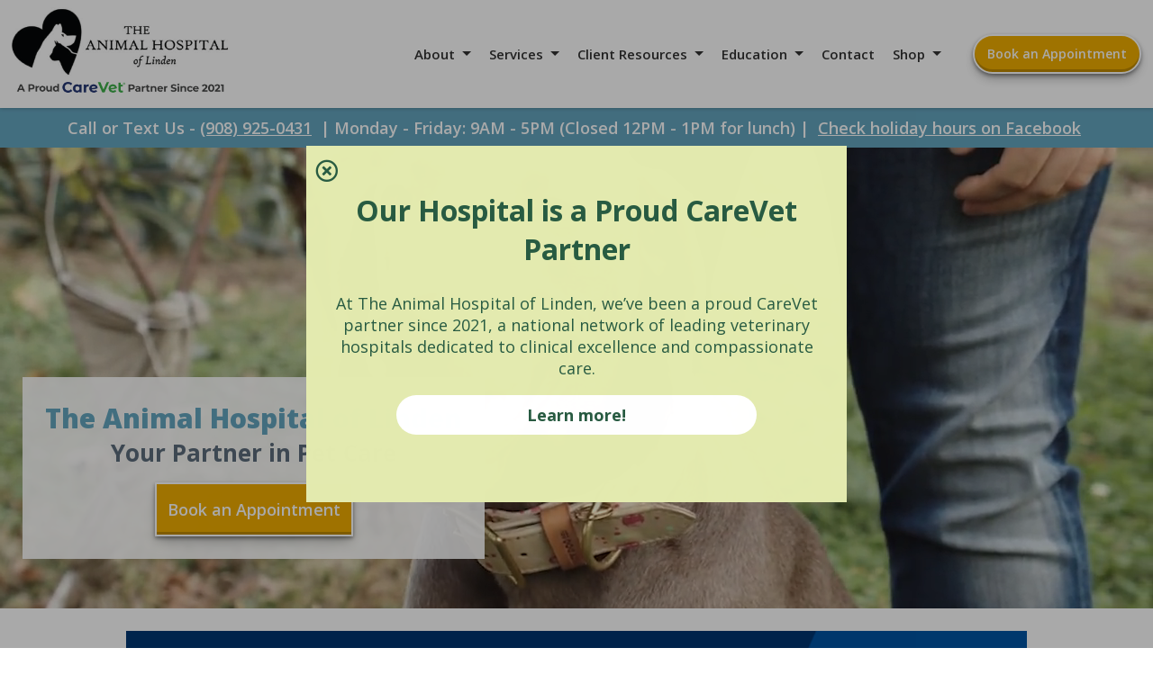

--- FILE ---
content_type: text/html; charset=UTF-8
request_url: https://animalhospitaloflinden.com/
body_size: 10656
content:
<!doctype html>
<html lang="en-US">
<head>
	<meta charset="UTF-8">
	<meta name="viewport" content="width=device-width, initial-scale=1">
	<link rel="profile" href="https://gmpg.org/xfn/11">

	<meta name='robots' content='index, follow, max-image-preview:large, max-snippet:-1, max-video-preview:-1' />
	<style>img:is([sizes="auto" i], [sizes^="auto," i]) { contain-intrinsic-size: 3000px 1500px }</style>
	
	<!-- This site is optimized with the Yoast SEO plugin v25.3 - https://yoast.com/wordpress/plugins/seo/ -->
	<title>Veterinarian in Linden, NJ - The Animal Hospital of Linden</title>
	<meta name="description" content="Providing high-quality pet care to Linden, NJ since 2014. We are accepting new clients! Book your pet’s appointment online today." />
	<link rel="canonical" href="https://animalhospitaloflinden.com/" />
	<meta property="og:locale" content="en_US" />
	<meta property="og:type" content="website" />
	<meta property="og:title" content="Veterinarian in Linden, NJ - The Animal Hospital of Linden" />
	<meta property="og:description" content="Providing high-quality pet care to Linden, NJ since 2014. We are accepting new clients! Book your pet’s appointment online today." />
	<meta property="og:url" content="https://animalhospitaloflinden.com/" />
	<meta property="og:site_name" content="The Animal Hospital of Linden" />
	<meta property="article:publisher" content="https://www.facebook.com/Theahol1/" />
	<meta property="article:modified_time" content="2023-07-12T14:21:42+00:00" />
	<meta name="twitter:card" content="summary_large_image" />
	<script type="application/ld+json" class="yoast-schema-graph">{"@context":"https://schema.org","@graph":[{"@type":"WebPage","@id":"https://animalhospitaloflinden.com/","url":"https://animalhospitaloflinden.com/","name":"Veterinarian in Linden, NJ - The Animal Hospital of Linden","isPartOf":{"@id":"https://animalhospitaloflinden.com/#website"},"about":{"@id":"https://animalhospitaloflinden.com/#organization"},"datePublished":"2019-12-06T21:42:02+00:00","dateModified":"2023-07-12T14:21:42+00:00","description":"Providing high-quality pet care to Linden, NJ since 2014. We are accepting new clients! Book your pet’s appointment online today.","breadcrumb":{"@id":"https://animalhospitaloflinden.com/#breadcrumb"},"inLanguage":"en-US","potentialAction":[{"@type":"ReadAction","target":["https://animalhospitaloflinden.com/"]}]},{"@type":"BreadcrumbList","@id":"https://animalhospitaloflinden.com/#breadcrumb","itemListElement":[{"@type":"ListItem","position":1,"name":"Home"}]},{"@type":"WebSite","@id":"https://animalhospitaloflinden.com/#website","url":"https://animalhospitaloflinden.com/","name":"The Animal Hospital of Linden","description":"","publisher":{"@id":"https://animalhospitaloflinden.com/#organization"},"potentialAction":[{"@type":"SearchAction","target":{"@type":"EntryPoint","urlTemplate":"https://animalhospitaloflinden.com/?s={search_term_string}"},"query-input":{"@type":"PropertyValueSpecification","valueRequired":true,"valueName":"search_term_string"}}],"inLanguage":"en-US"},{"@type":"Organization","@id":"https://animalhospitaloflinden.com/#organization","name":"The Animal Hospital of Linden","url":"https://animalhospitaloflinden.com/","logo":{"@type":"ImageObject","inLanguage":"en-US","@id":"https://animalhospitaloflinden.com/#/schema/logo/image/","url":"https://animalhospitaloflinden.com/wp-content/uploads/sites/88/2025/08/linden.jpg","contentUrl":"https://animalhospitaloflinden.com/wp-content/uploads/sites/88/2025/08/linden.jpg","width":808,"height":333,"caption":"The Animal Hospital of Linden"},"image":{"@id":"https://animalhospitaloflinden.com/#/schema/logo/image/"},"sameAs":["https://www.facebook.com/Theahol1/"]}]}</script>
	<!-- / Yoast SEO plugin. -->


<link rel='dns-prefetch' href='//animalhospitaloflinden.com' />
<link rel="alternate" type="application/rss+xml" title="The Animal Hospital of Linden &raquo; Feed" href="https://animalhospitaloflinden.com/feed/" />
<link rel="alternate" type="application/rss+xml" title="The Animal Hospital of Linden &raquo; Comments Feed" href="https://animalhospitaloflinden.com/comments/feed/" />
<link rel='stylesheet' id='test-theme-style-css' href='https://animalhospitaloflinden.com/wp-content/themes/test-theme/style.css?ver=1.0.0' media='all' />
<link rel='stylesheet' id='cv-styles-css' href='https://animalhospitaloflinden.com/wp-content/themes/test-theme/cv-styles.css?ver=6.8.1' media='all' />
<link rel='stylesheet' id='font-awesome-css' href='https://animalhospitaloflinden.com/wp-content/uploads/fontawesome/css/all.min.css?ver=6.8.1' media='all' />
<style id='akismet-widget-style-inline-css'>

			.a-stats {
				--akismet-color-mid-green: #357b49;
				--akismet-color-white: #fff;
				--akismet-color-light-grey: #f6f7f7;

				max-width: 350px;
				width: auto;
			}

			.a-stats * {
				all: unset;
				box-sizing: border-box;
			}

			.a-stats strong {
				font-weight: 600;
			}

			.a-stats a.a-stats__link,
			.a-stats a.a-stats__link:visited,
			.a-stats a.a-stats__link:active {
				background: var(--akismet-color-mid-green);
				border: none;
				box-shadow: none;
				border-radius: 8px;
				color: var(--akismet-color-white);
				cursor: pointer;
				display: block;
				font-family: -apple-system, BlinkMacSystemFont, 'Segoe UI', 'Roboto', 'Oxygen-Sans', 'Ubuntu', 'Cantarell', 'Helvetica Neue', sans-serif;
				font-weight: 500;
				padding: 12px;
				text-align: center;
				text-decoration: none;
				transition: all 0.2s ease;
			}

			/* Extra specificity to deal with TwentyTwentyOne focus style */
			.widget .a-stats a.a-stats__link:focus {
				background: var(--akismet-color-mid-green);
				color: var(--akismet-color-white);
				text-decoration: none;
			}

			.a-stats a.a-stats__link:hover {
				filter: brightness(110%);
				box-shadow: 0 4px 12px rgba(0, 0, 0, 0.06), 0 0 2px rgba(0, 0, 0, 0.16);
			}

			.a-stats .count {
				color: var(--akismet-color-white);
				display: block;
				font-size: 1.5em;
				line-height: 1.4;
				padding: 0 13px;
				white-space: nowrap;
			}
		
</style>
<link rel="https://api.w.org/" href="https://animalhospitaloflinden.com/wp-json/" /><link rel="alternate" title="JSON" type="application/json" href="https://animalhospitaloflinden.com/wp-json/wp/v2/pages/2148" /><link rel="EditURI" type="application/rsd+xml" title="RSD" href="https://animalhospitaloflinden.com/xmlrpc.php?rsd" />
<meta name="generator" content="WordPress 6.8.1" />
<link rel='shortlink' href='https://animalhospitaloflinden.com/' />
<link rel="alternate" title="oEmbed (JSON)" type="application/json+oembed" href="https://animalhospitaloflinden.com/wp-json/oembed/1.0/embed?url=https%3A%2F%2Fanimalhospitaloflinden.com%2F" />
<link rel="alternate" title="oEmbed (XML)" type="text/xml+oembed" href="https://animalhospitaloflinden.com/wp-json/oembed/1.0/embed?url=https%3A%2F%2Fanimalhospitaloflinden.com%2F&#038;format=xml" />
<!-- Google Tag Manager -->
<script>(function(w,d,s,l,i){w[l]=w[l]||[];w[l].push({'gtm.start':
new Date().getTime(),event:'gtm.js'});var f=d.getElementsByTagName(s)[0],
j=d.createElement(s),dl=l!='dataLayer'?'&l='+l:'';j.async=true;j.src=
'https://www.googletagmanager.com/gtm.js?id='+i+dl;f.parentNode.insertBefore(j,f);
})(window,document,'script','dataLayer','GTM-PV472VS');</script>
<!-- End Google Tag Manager --><script>
if (window.location.href.includes("adservice")){
	let now = new Date()
	localStorage["CareVetAdServices"] = true
	localStorage["CareVetAdServicesExpire"] = now.getTime() + (28 * 24 * 60 * 60 * 1000) /* 28 days */
}
</script>

<!-- Meta Pixel Code -->
<script type='text/javascript'>
!function(f,b,e,v,n,t,s){if(f.fbq)return;n=f.fbq=function(){n.callMethod?
n.callMethod.apply(n,arguments):n.queue.push(arguments)};if(!f._fbq)f._fbq=n;
n.push=n;n.loaded=!0;n.version='2.0';n.queue=[];t=b.createElement(e);t.async=!0;
t.src=v;s=b.getElementsByTagName(e)[0];s.parentNode.insertBefore(t,s)}(window,
document,'script','https://connect.facebook.net/en_US/fbevents.js?v=next');
</script>
<!-- End Meta Pixel Code -->
<script type='text/javascript'>fbq('init', '1272096416549963', {}, {
    "agent": "wordpress-6.8.1-3.0.16"
})</script><script type='text/javascript'>
    fbq('track', 'PageView', []);
  </script>
<!-- Meta Pixel Code -->
<noscript>
<img height="1" width="1" style="display:none" alt="fbpx"
src="https://www.facebook.com/tr?id=1272096416549963&ev=PageView&noscript=1" />
</noscript>
<!-- End Meta Pixel Code -->
		<style type="text/css">
					.site-title,
			.site-description {
				position: absolute;
				clip: rect(1px, 1px, 1px, 1px);
				}
					</style>
		<link rel="icon" href="https://animalhospitaloflinden.com/wp-content/uploads/sites/88/2023/08/linden-favicon-150x150.png" sizes="32x32" />
<link rel="icon" href="https://animalhospitaloflinden.com/wp-content/uploads/sites/88/2023/08/linden-favicon.png" sizes="192x192" />
<link rel="apple-touch-icon" href="https://animalhospitaloflinden.com/wp-content/uploads/sites/88/2023/08/linden-favicon.png" />
<meta name="msapplication-TileImage" content="https://animalhospitaloflinden.com/wp-content/uploads/sites/88/2023/08/linden-favicon.png" />
		<style id="wp-custom-css">
			/* random added styles */

.band--thin {
	color: white !important;
}

.footer-cta img {
	object-position: 0% 25%
}

body .band--thin:nth-child(1) {
	display: flex;
	flex-direction: row;
	justify-content: center;
	align-items: center;
	
}

.band--thin a {
	text-decoration: underline !important;
}

/* font styles */

html {
	background: white;
}

h1 {
    font-size: 40px;
}

h1.title {
    font-weight: 800;
}

h2 {
    font-size: 32px;
}

h2.title {
    font-size: 28px;
    font-weight: 600;
    line-height: 32px;
    margin-top: 5px;
}

h2.subtitle {
    font-size: 40px;
    font-weight: 700;
}
.splash__text {background: #ffffffe8 !important;}
h3 {
    font-size: 26px;
}

h4 {
    font-size: 24px;
}

h5 {
    font-size: 22px;
}

p {
    font-size: 18px;
}

a {
    font-size: 18px;
    color: inherit;
}

sub {
    font-size: 12px;
}

* {
    font-family: 'Open Sans', sans-serif;
    text-decoration: none;
    transition: all .25s;
}


/* Background Images Preload */
/*
body::after{
    position:absolute; width:0; height:0; overflow:hidden; z-index:-1;
    content:
    url("/wp-content/uploads/sites/88/2021/08/GenericImage3.jpg") 
			
    url("/wp-content/uploads/sites/88/2022/05/Linden-Hero-2.jpg") 
			
    url("/wp-content/uploads/sites/88/2022/05/Linden-Hero-3.jpg") 
			
    url("/wp-content/uploads/sites/88/2022/05/Linden-Hero-1.jpg")
 }
*/
/* Background Animation */
/*
@keyframes backgroundAnimated {
    0%, 18% {
        background: url("/wp-content/uploads/sites/88/2022/05/Linden-Hero-1.jpg");
        background-size: cover;
        background-position: bottom;
    } 20%, 38% {
        background: url("/wp-content/uploads/sites/88/2022/05/Linden-Hero-2.jpg");
        background-size: cover;
        background-position: center;
    } 40%, 58% {
        background: url("/wp-content/uploads/sites/88/2022/05/Linden-Hero-3.jpg");
        background-size: cover;
        background-position: bottom;
    } 60%, 78% {
        background: url("/wp-content/uploads/sites/88/2021/08/GenericImage3.jpg");
        background-size: cover;
        background-position: center;
    } 80%, 100% {
        background: url("/wp-content/uploads/sites/88/2022/05/Linden-Hero-1.jpg");
        background-size: cover;
        background-position: bottom;
    }
}
*/
/* Animation Attachment for Intersection Observer */

.card.inview, .band--main__image.inview , .splash__graphic--square.inview, .dogcutout.inview {
    animation: fadeInUp 1s ease-in-out 0s forwards;
}

.band--main__text.inview, .text-center-width.inview, .splash__text.inview, .glyph.inview {
    -webkit-animation-name: fadeInLeft;
    -moz-animation-name: fadeInLeft;
    -o-animation-name: fadeInLeft;
    animation-name: fadeInLeft;
    -webkit-animation-fill-mode: forwards;
    -moz-animation-fill-mode: forwards;
    -o-animation-fill-mode: forwards;
    animation-fill-mode: forwards;
    -webkit-animation-duration: 1s;
    -moz-animation-duration: 1s;
    -o-animation-duration: 1s;
    animation-duration: 1s;
    -webkit-animation-delay: 1s;
    -moz-animation-delay: 1s;
    -o-animation-duration:1s;
    animation-delay: 0s;
}

/* Colors */

.color--primary {
	color: #64A5BF;
}

.color--secondary {
	color: #EAA221;
}

.color--black {
    color: #333333;
}

.color--grey {
    color: #5c6c7c;
}

.color--white {
    color: white !important;
}

.color--green {
    color: #38ac20;
}

.color--blue {
    color: #3ab799;
}

.color--darkblue {
    color: #062e66;
}

.background--primary {
	background: #64A5BF;
}

.background--secondary {
	background: #F0AD00;
}

.background--secondary * {
	color: white;
}

.background--white {
    background: white;
}

.background--clear {
    background: #ffffffde;
}

.background--grey {
    background: #eff2f7;
}

.background--lightblue {
    background: #5e81a4;
}

.background--blue {
    background: #3ab799;
}

.background--yellow {
    background: #fec748;
}

.background--green {
    background: #5ac10c;
}

.background--darkblue {
    background: #3ab799;
}

.terms > p::before {
	color: #64A5BF !important;
}



/* BUTTONS */

    /* Top Right Nav Button */

.btn--header {
    padding: 0px 14px;
    border-radius: 25px;
    font-size: 15px;
    font-weight: 600;
    margin-left: 25px;
    color: white;
    background: #F0AD00;
}

.btn--header:visited {
	color: white !important;
}

.btn--header:hover {
    background: #d8a93c;
    transition: all .25s;
}

    /* Main splash page square button */

.btn--splash {
    width: fit-content;
    padding: 8px 12px;
    color: white;
    font-size: 18px;
    font-weight: 600;
    background: #F0AD00;
    border-radius: 0px;
    border: 4px solid #F0AD00;
}

.btn--splash:visited {
	color: white !important;
}

a.btn--splash:hover {
    background: white;
    transition: all .25s;
    text-decoration: none;
    color: black !important;
}

    /* Normal Content Button */

a.btn.btn--main {
    color: white !important;
    font-size: 16px;
    font-weight: 700;
    padding: 0px 15px;
    background: #EAA221;
    border-radius: 3px;
}

a.btn.btn--main:hover {
    background: #d8a93c;
}

/* NAVIGATION */

.navigation__container {
    height: 120px;
}
    /* band after navigation must match the height of navigation container */

.margined-band {
    margin-top: 120px;
		background: #64A5BF !important;
}

    /* Logo Size */

.logo__container img {
    max-height: 100px;
    width: auto;
}
    /* menu item colors */

.menu-item {
    color: #333333;
}

.menu-item > a {
    color: #333333;
    font-weight: 600;
    font-size: 16px;
}
    
    /* menu items with children triangle */

.menu-item-has-children > a::after {
    border-color: #333333 transparent transparent transparent;
}

.menu-item-has-children.clicked > a::after {
    border-color: #333333 transparent transparent transparent;
}

.sub-menu {
    background: white;
}

.sub-menu > li > a {
    font-size: 16px;
    color: #333333;
}

.sub-menu > li > a:hover {
    /* navigation submenu hover color */
    color: #2169EA;
}

/* HAMBURGER MENU */

#nav-icon span {
    background: #333333;
}

/* SPLASH */

.splash {
	max-height: 600px;
	height:40vw;
    min-height: 350px;
    max-width: 1450px;
    margin: 0 auto;
	animation: none !important;
}

.splash__content {
	align-items: center;
	padding-top:200px;

}

/* CARDS */

.card--image {
    background: #64A5BF;
}

    /* backgrounds to be used for image cards */

.img1bg {
    background: url("/wp-content/uploads/sites/88/2025/10/BestInClassCare.jpg");
    background-position: top;
}
    
.img2bg {
    background: url("/wp-content/uploads/sites/88/2025/10/TrustedVets.jpg");
    background-position: 0px 15%;
}
    
.img3bg {
    background: url("/wp-content/uploads/sites/88/2025/10/ContactUs.jpg");
    background-position: center;
}

/* MOBILE FLOATING APPOINTMENT BUTTON */

.appointment__float {
    background: #333333;
    color: white;
}

/* END SCREEN CTA TRANSPARENT */


.background--cta {
    background: url("/wp-content/uploads/sites/88/2021/09/Standard-our-story.jpg");
    background-size: cover;
    background-position: center;
}

/* FOOTER */

.footer {
    background: #395485;
}

.footer p, .footer a {
    color: white !important;
}

.footer .band--thin a {
    color: white !important;
}

.footer .band--thin p {
    color: white !important;
}

.social__icons {
    background: #EAA221;
    color: #333333 !important;
}

.social__icons > i:hover {
    color: #d8a93c;
}
/* random added styles */
.addedVideo {
	position: absolute;
	min-width: 100%;
	width: auto;
}

/* INTERNAL PAGE STYLES */

.interior__title__band {
    display: flex;
    height: 18vw;
    background: blue;
    max-height: 225px;;
    min-height: 150px;
    color: white;
    background: url("/wp-content/uploads/sites/88/2021/08/dogbanner-1.jpg");
    background-size: cover;
    background-position: center;
    position: relative;
}

.interior__title__band h1 {
    width: 92%;
    max-width: 1120px;
    position: relative;
    z-index: 2;
}
.interior__title__band--color {
    position: absolute;
    width: 100%;
    height: 100%;
    background: #fec74896;
    z-index: 1;
}
.interior__page__content {
    max-width: 1120px;
    width: 92%;
    padding-top: 25px;
}

/* MEET OUR TEAM */

.selection {
    background: #dff4fc;
}

.selection > a {
    color: #2073ac;
}

.selection > a.selected {
    color: #2073ac;
}

/* ACCORDIAN */


.accordian-item {
    background: #64A5BF;
    color: white;
}

.accordian-item.selected {
    background: #EAA221;
}

@media screen and (max-width: 1500px) {
	#primary-menu > li > a {
		font-size: 15px !important;
	}
	
	.btn--header {font-size: 14px}
}

@media screen and (max-width: 1178px) {

    /* NAVIGATION */

    .navigation__container {height: 175px;}
    .margined-band {margin-top:175px}

}

@media screen and (max-width: 850px) {

	.splash {
		min-height:400px;
	}
	h4.accordian-item {font-size: 14px;}
    /* NAVIGATION */

	
    .navigation__container {height: 100px;}
    .margined-band {margin-top: 100px;}
    .logo__container > img {max-width: 75%;}

        /* Mobile */
    
    .sub-menu > li > a {
        font-size: 14px;
        color: #333333;
    }

    #primary-menu > li {
        background: #eff2f7;
    }
	
	.sub-menu {
		background: none;
	}



}

@media screen and (max-width: 500px) {
    
    /* NAVIGATION */

    #primary-menu > li {
        background: #eff2f7;
    }

    /* FONTS */

    h1.title {
        font-size: 28px;
    }

    h2.undertitle {
        font-size: 22px;
    }

    h2.title {
        font-size: 22px;
    }

    h2.undertitle {
        padding-left: 25px;
    }
}		</style>
		</head>

<body class="home wp-singular page-template-default page page-id-2148 wp-custom-logo wp-theme-test-theme no-sidebar">
<!-- Google Tag Manager (noscript) -->
<noscript><iframe src="https://www.googletagmanager.com/ns.html?id=GTM-PV472VS"
height="0" width="0" style="display:none;visibility:hidden"></iframe></noscript>
<!-- End Google Tag Manager (noscript) -->	<a class="hidden" href="#primary" aria-label="Skip to content">Skip to content</a>
    <div class="navigation__container">
        <div class="nav-width-container">
			<a class="logo__container" title="Home Link" href="/"><img alt="The Animal Hospital of Linden Logo" src="/wp-content/uploads/sites/88/2025/08/linden.jpg"></a>            <nav id="site-navigation" class="main-navigation">
				<div id="nav-icon" role="button" aria-expanded="false" aria-label="menu toggle" data-cv="mobile-menu-open">
						<span></span>
						<span></span>
						<span></span>
						<span></span>
				</div>
				<div class="menu-main-navigation-container"><ul id="primary-menu" class="menu"><li id="menu-item-2527" class="menu-item menu-item-type-custom menu-item-object-custom menu-item-has-children menu-item-2527"><a href="#">About</a>
<ul class="sub-menu">
	<li id="menu-item-3035" class="menu-item menu-item-type-post_type menu-item-object-page menu-item-3035"><a href="https://animalhospitaloflinden.com/meet-our-team/">Meet Our Team</a></li>
	<li id="menu-item-2651" class="menu-item menu-item-type-post_type menu-item-object-page menu-item-2651"><a href="https://animalhospitaloflinden.com/send-us-a-photo/">Pet Photo Gallery</a></li>
</ul>
</li>
<li id="menu-item-2750" class="menu-item menu-item-type-custom menu-item-object-custom menu-item-has-children menu-item-2750"><a href="#">Services</a>
<ul class="sub-menu">
	<li id="menu-item-2749" class="menu-item menu-item-type-post_type menu-item-object-page menu-item-2749"><a href="https://animalhospitaloflinden.com/wellness-care/">Wellness Care</a></li>
	<li id="menu-item-2748" class="menu-item menu-item-type-post_type menu-item-object-page menu-item-2748"><a href="https://animalhospitaloflinden.com/dental-care/">Dental Care</a></li>
	<li id="menu-item-2747" class="menu-item menu-item-type-post_type menu-item-object-page menu-item-2747"><a href="https://animalhospitaloflinden.com/surgical-services/">Surgical Services</a></li>
	<li id="menu-item-2746" class="menu-item menu-item-type-post_type menu-item-object-page menu-item-2746"><a href="https://animalhospitaloflinden.com/diagnostics/">Diagnostics</a></li>
	<li id="menu-item-2745" class="menu-item menu-item-type-post_type menu-item-object-page menu-item-2745"><a href="https://animalhospitaloflinden.com/end-of-life-care/">End of Life Care</a></li>
	<li id="menu-item-2744" class="menu-item menu-item-type-post_type menu-item-object-page menu-item-2744"><a href="https://animalhospitaloflinden.com/laboratory/">Laboratory</a></li>
	<li id="menu-item-2743" class="menu-item menu-item-type-post_type menu-item-object-page menu-item-2743"><a href="https://animalhospitaloflinden.com/microchipping/">Microchipping</a></li>
	<li id="menu-item-2742" class="menu-item menu-item-type-post_type menu-item-object-page menu-item-2742"><a href="https://animalhospitaloflinden.com/nutrition/">Nutrition</a></li>
	<li id="menu-item-2741" class="menu-item menu-item-type-post_type menu-item-object-page menu-item-2741"><a href="https://animalhospitaloflinden.com/pharmacy/">Pharmacy</a></li>
</ul>
</li>
<li id="menu-item-1734" class="menu-item menu-item-type-custom menu-item-object-custom menu-item-has-children menu-item-1734"><a href="#">Client Resources</a>
<ul class="sub-menu">
	<li id="menu-item-2990" class="menu-item menu-item-type-post_type menu-item-object-page menu-item-2990"><a href="https://animalhospitaloflinden.com/promotions/">Promotions</a></li>
	<li id="menu-item-1870" class="menu-item menu-item-type-post_type menu-item-object-page menu-item-1870"><a href="https://animalhospitaloflinden.com/tell-us-what-you-think/">Tell Us What You Think!</a></li>
</ul>
</li>
<li id="menu-item-2084" class="menu-item menu-item-type-custom menu-item-object-custom menu-item-has-children menu-item-2084"><a href="#">Education</a>
<ul class="sub-menu">
	<li id="menu-item-2616" class="menu-item menu-item-type-post_type menu-item-object-page menu-item-2616"><a href="https://animalhospitaloflinden.com/helpful-articles/">Helpful Articles</a></li>
	<li id="menu-item-2549" class="menu-item menu-item-type-post_type menu-item-object-page menu-item-2549"><a href="https://animalhospitaloflinden.com/pet-health-articles/">Pet Health Articles</a></li>
	<li id="menu-item-1884" class="menu-item menu-item-type-post_type menu-item-object-page menu-item-1884"><a href="https://animalhospitaloflinden.com/links-resources/">Links &#038; Resources</a></li>
	<li id="menu-item-1882" class="menu-item menu-item-type-post_type menu-item-object-page menu-item-1882"><a href="https://animalhospitaloflinden.com/educational-videos/">Educational Videos</a></li>
</ul>
</li>
<li id="menu-item-1861" class="menu-item menu-item-type-post_type menu-item-object-page menu-item-1861"><a href="https://animalhospitaloflinden.com/contact/">Contact</a></li>
<li id="menu-item-2523" class="menu-item menu-item-type-custom menu-item-object-custom menu-item-has-children menu-item-2523"><a href="#">Shop</a>
<ul class="sub-menu">
	<li id="menu-item-2524" class="menu-item menu-item-type-custom menu-item-object-custom menu-item-2524"><a href="https://theanimalhospitaloflinden.securevetsource.com/site/view/119918_Home.pml?retUrl=https://www.facebook.com/Theahol1/&#038;cms">VetSource</a></li>
	<li id="menu-item-2525" class="menu-item menu-item-type-custom menu-item-object-custom menu-item-2525"><a href="https://www.proplanvetdirect.com/customer/account/create/?to=clinic&#038;clinic-id=9VE3J">Purina</a></li>
</ul>
</li>
</ul></div>				<a class="btn btn--header" href="/book-an-appointment">Book an Appointment</a>				</nav><!-- #site-navigation -->
        </div>
    </div>
	<div id="page__container">
		<div class="band--thin fullwidth fullwidth--centered flex--wrap background--primary flex--column top-banner">
			<div class="banner-desktop">
        		<p class="color--white text-center">Call or Text Us -<a class="color--white" href="tel:9089250431">(908) 925-0431</a> | Monday - Friday: 9AM - 5PM (Closed 12PM - 1PM for lunch) | <a href="https://www.facebook.com/Theahol1/" target="_blank">Check holiday hours on Facebook</a></p>

<!--<a href="https://theanimalhospitaloflinden.securevetsource.com/site/view/119918_Home.pml?retUrl=https://www.facebook.com/Theahol1/&cms" target="_blank" style="display:flex;height:auto;width:fit-content;background:white;font-size:15px;padding:5px 15px; border-radius:5px;color:black;text-decoration:none !important;margin:5px;">Online Store</a>-->			</div>
			<div class="banner-mobile">
				<a href="tel:(908) 925-0431" class="btn--banner"><i class="fas fa-phone-alt"></i>(908) 925-0431</a>

<a href="#hospital-info" class="btn--banner"><i class="fas fa-clock"></i>Hours</a>

<a href="/book-an-appointment" class="btn--banner"><i class="fas fa-calendar-check"></i>Book an Appointment</a>			</div>
    	</div>

	<main id="primary" class="site-main">
        <!-- HFCM by 99 Robots - Snippet # 2: Homepage HTML -->
<style>@media screen and (max-width: 800px) {.purina img {width: 150px !important;}} .purina img {width: 255px;}</style>
        <div class="splash">
            <div class="splash__content flex">
                <div class="splash__text">
                    <h1 class="title color--primary margin--none" style="font-size: 30px">The Animal Hospital of Linden</h1>
                    <h2 class="undertitle color--grey margin--none" style="padding-bottom:15px;font-size: 26px;">Your Partner in Pet Care</h2>
                    <a class="btn btn--splash" href="/book-an-appointment">Book an Appointment</a>
                </div>
            </div>
					<video class="addedVideo" playsinline="" loop="" autoplay="" muted="" poster="/wp-content/uploads/sites/267/2022/12/Screen-Shot-2022-12-28-at-2.08.09-PM.jpg"><source type="video/mp4" src="/wp-content/uploads/sites/267/2022/12/HeaderSequence.mp4"></video>
        </div>
        <div class="fullwidth flex--wrap vert__padding--med" style="align-items: flex-start;justify-content: center;">
            <div class="fullwidth fullwidth--centered flex--row flex--wrap">
                <div class="card card--image flex flex--column align-center justify-center">
                    <div class="img img1bg"></div>
                    <h3 class="color--white text-center vert__margin--sm">Best-In-Class Care</h3>
                    <a href="services">View Our Services</a>
                </div>
                <div class="card card--image flex flex--column align-center justify-center">
                    <div class="img img2bg"></div>
                    <h3 class="color--white text-center vert__margin--sm">Trusted Vets</h3>
                    <a href="/meet-our-team">Meet Our Team</a>
                </div>
                <div class="card card--image flex flex--column align-center justify-center">
                    <div class="img img3bg"></div>
                    <h3 class="color--white text-center vert__margin--sm">Have Questions?</h3>
                    <a href="contact">Contact Us</a>
                </div>
            </div> 
        </div>
        <div class="fullwidth fullwidth--centered flex--row flex--wrap vert__padding--sm background--secondary" style="padding-bottom: 0px;position: relative;padding-top: 0px;" id="discount-dach">
            <div class="fullwidth band--wave reverse" style="position: relative;z-index: 3;">
                <img decoding="async" alt=" " src="/wp-content/uploads/white-wave.svg" />
            </div>
            <canvas id="confetti" style="z-index: 2;"></canvas>
            <div class="flex flex--column align-center justify-center" style="margin-bottom: 25px;">
                <div class="glyph" style="position: relative;z-index: 3;">
            
			<i class="fas fa-door-open" style="font-size: 60px;padding: 10px;"></i>
                </div>
                <h2 class="color--black margin--none subtitle text-center-width wave" style="font-size: 36px;position: relative;z-index: 1;">Welcome New Clients!</h2>
                <h3 class="color--black center--width text-center-width margin--none" style="position: relative;z-index: 3;">Call or Text Us - <a href="tel:9089250431" style="color: inherit;font-size: inherit;text-decoration: underline;">(908) 925-0431</a></h3>
                <h3 class="color--black light center--width text-center-width" style="position: relative;z-index: 3;">Our veterinary team welcomes you and your pet! Here at The Animal Hospital of Linden, we always welcome new clients and patients to our full-service veterinary hospital. We encourage you to explore our services and call with any questions.</h3>
                <!--<sub class="color--black text-center-width" style="position: relative;z-index: 3;">*Discount forfeited if you miss your appointment without calling us ahead of time to reschedule.</sub>-->
            </div>
            <object type="image/svg+xml" data="https://carevetdev.kinsta.cloud/wp-content/uploads/Dach-Greeting.svg?text=Welcome+to+our+hospital!@0-700&The+best+pet+care+starts+here!@0-820" class="dogcutout" style="height:525px;width:auto;"></object>
            

            <!--
            <div class="fullwidth fullwidth--centered flex--row flex--wrap">
                <div class="card card--image flex flex--column align-center justify-center">
                    <div class="img img1bg"></div>
                    <h3 class="color--white text-center">Full Service Hospital</h3>
                </div>
                <div class="card card--image flex flex--column align-center justify-center">
                    <div class="img img2bg"></div>
                    <h3 class="color--white text-center">Compassionate Care</h3>
                </div>
                <div class="card card--image flex flex--column align-center justify-center">
                    <div class="img img3bg"></div>
                    <h3 class="color--white text-center">Individualized Attention</h3>
                </div>
            </div> --> 



        </div>
        <div class="band--main fullwidth fullwidth--centered vert__padding--med background--white" style="margin-top: 5px;">
            <div class="band--main__text">
                <div>
                    <h2 class="color--primary margin--none subtitle">Complete Wellness Care <span class="color--secondary subtitle--location">in Linden, NJ</span></h2>
                    <p>Routine wellness exams are a critical part of your pet’s healthcare routine to maintain their well-being and detect any medical issues before they progress. During your pet’s wellness exam, we will conduct an in-depth nose-to-tail examination and advise you on all aspects of your pet's care.</p>
                    <div style="width: fit-content;height: auto;">
                        <h3 class="color--black margin--none">Comprehensive Care</h3>
                        <div style="width: 100%;height: 5px;" class="background--secondary"></div>
                    </div>
                    <div class="terms fullwidth flex--wrap">
                        <p class="margin--none">Preventative Services</p>
                        <p class="margin--none">Surgical Services</p>
                        <p class="margin--none">Diagnostics</p>
                    </div>
                    <a href="/wellness-care" class="btn btn--main">View Our Wellness Services</a>
                </div>
            </div>
            <img decoding="async" alt="services image" class="band--main__image" src="/wp-content/uploads/sites/88/2025/10/CompleteWellnessCare.jpg"/>

        </div>
        <div class="fullwidth fullwidth--centered flex--column vert__padding--large background--primary" style="justify-content: space-evenly;padding-bottom:0px !important;">
            <div class="card card--white">
                <img decoding="async" alt="quote" src="/wp-content/uploads/sites/88/2021/08/quote.png" class="quote" style="z-index:1;" />
                <div class="fullwidth fullwidth--centered flex--column">
                    <p style="position:relative;z-index:2">The thing I've noticed about The Animal Hospital of Linden is that they don't treat your pet like an animal at all. They treat your pet as if it were like any other member of your family. I find that very reassuring...and you should too.</p>
                    <div class="quote--info fullwidth flex--row flex--wrap">
                        <div class="flex justify-content align-center">
                            <div class="quote--pic background--secondary" aria-hidden="true">A</div>
                            <p class="margin--none">Antoine P.</p>

                        </div>
                        <img decoding="async" alt="google stars" src="/wp-content/uploads/sites/88/2021/08/google-stars.png" /> 
                    </div>
                </div>
            </div>
            <div class="padding--sm flex justify-center align-center flex--column">
                <h2 class="color--white text-center margin--none">
                    Highly Rated on Google Reviews!
                </h2>
                <img decoding="async" alt="4.8 stars on Google" style="max-width: 175px;" src="/wp-content/uploads/sites/88/2021/08/4point9stars.png" />
                <sub class="color--white">300+ Reviews</sub>
            </div>
		<div class="fullwidth band--wave">
            		<img decoding="async" alt=" " src="/wp-content/uploads/white-wave.svg">
        	</div>
        </div>
        <div class="band--main reverse fullwidth fullwidth--centered vert__padding--med background--white">
            <div class="band--main__text">
                <div>
                    <h2 class="color--primary margin--none subtitle">Pet Dentistry <span class="color--secondary subtitle--location">in Linden, NJ</span></h2>
                    <p>Just like humans, pets require regular oral care to keep them from developing dental disease. Improper care of your pet's teeth can become very painful and eventually lead to serious illness. Our team is here to help protect your pet’s health and teach you the easy ways you can keep their teeth clean and healthy.</p>
                    <div style="width: fit-content;height: auto;">
                        <h3 class="color--black margin--none">Preventative Care</h3>
                        <div style="width: 100%;height: 5px;" class="background--secondary"></div>
                    </div>
                    <div class="terms fullwidth flex--wrap">
                        <p class="margin--none">Oral Exams</p>
                        <p class="margin--none">Teeth Cleanings</p>
                        <p class="margin--none">Extractions</p>
                    </div>
                    <a href="/dental-care" class="btn btn--main">View Our Dental Care Services</a>
                </div>
            </div>
            <img decoding="async" alt="dental services image" class="band--main__image" src="/wp-content/uploads/sites/88/2025/03/diagnostics.jpg"/>

        </div>
				<div class="pet-gallery-promo"></div>
        <div class="fullwidth iframe__container">
            <iframe title="Animal Hospital of Linden Map" src="https://www.google.com/maps/embed?pb=!1m18!1m12!1m3!1d3027.9587900433253!2d-74.25369708459753!3d40.63079077934084!2m3!1f0!2f0!3f0!3m2!1i1024!2i768!4f13.1!3m3!1m2!1s0x89c3b301c6ffae77%3A0xf42e84d4a3d401ff!2sThe%20Animal%20Hospital%20of%20Linden!5e0!3m2!1sen!2sus!4v1632425166371!5m2!1sen!2sus" width="100%" height="450" style="border:0;" allowfullscreen="" loading="lazy"></iframe>

        </div>
        
        
        <div class="fullwidth fullwidth--centered vert__padding--large background--cta">
            <div class="card--middle background--clear justify-center align-center flex--column text-center">
                <h2 class="color--black margin--none">Our Story</h2>
                <p>The The Animal Hospital of Linden team has been proudly serving the Linden, NJ community and surrounding areas for since 2014. We understand your pet is part of your family and we will do everything we can to ensure they live a long and healthy life. Our team stays up to date on modern medicine so we can ensure your pet receives the best care possible. We look forward to becoming your partner in your pet’s healthcare.</p>
                <a href="/book-an-appointment" class="btn btn--main">Book an Appointment</a>
            </div>
        </div>
<!-- /end HFCM by 99 Robots -->

<!-- HFCM by 99 Robots - Snippet # 9: CV Partnership Popup -->
<script>
function createPopUp(title, copy, buttonText, buttonHref, superScript){
			if (Date.now() - localStorage.getItem("popupShownTime") < 30 * 60 * 1000) return;
			let target = buttonHref.includes("petdesk") ? ' target="_blank"' : "";
			let html = `<div class="is-center col flex--column"><h2 class="text-center">${title}</h2><p class="text-center">${copy}</p><a href="${buttonHref}" id="popup-button"${target}>${buttonText}</a> <sub class="text-center" style="padding-top:25px">${superScript}</sub></div>`;

			let popup = document.createElement("div");
			popup.setAttribute("class", "row is-center")
			popup.setAttribute("id", "popup")
			popup.innerHTML = html;
			let popupClose = document.createElement("a");
			popupClose.setAttribute("href", "javascript:void(0);");
			popupClose.setAttribute("id", "popup-close");
			popupClose.innerHTML = `<i class="far fa-times-circle"></i>`;
			popupClose.addEventListener("click", (e) => {
				popup.remove();
			});
			popup.firstElementChild.appendChild(popupClose)
			document.body.appendChild(popup);
			localStorage.setItem("popupShownTime", Date.now())
	}
	
createPopUp("Our Hospital is a Proud CareVet Partner", "At The Animal Hospital of Linden, we’ve been a proud CareVet partner since 2021, a national network of leading veterinary hospitals dedicated to clinical excellence and compassionate care.", "Learn more!", "/proud-carevet-partner/", "")
</script>
<!-- /end HFCM by 99 Robots -->
	</main><!-- #main -->


	<footer id="colophon" class="site-footer">
		<div class="footer fullwidth fullwidth--centered flex--wrap vert__padding--med" id="hospital-info">
            <div class="social__icons">
				<a aria-label="Email" href="mailto:info@animalhospitaloflinden.com" class="margin--none" style="margin: 5px;"><i class="fas fa-envelope"></i></a>
		<a aria-label="Facebook" href="https://www.facebook.com/Theahol1/" target="_blank" class="margin--none" style="margin: 5px;"><i class="fab fa-facebook-f"></i></a>
		<a aria-label="Google" href="https://g.page/r/Cf8B1KPUhC70EAE" target="_blank" class="margin--none" style="margin: 5px;"><i class="fab fa-google"></i></a>
<!--
		<a href="" class="margin--none" style="margin: 5px;"><i class="fab fa-instagram"></i></a> -->            </div>
            <div class="width-contain" style="align-items: flex-start;">
				<div>
                <p><strong>ANIMAL HOSPITAL OF LINDEN</strong></p><br>
                <a href="https://g.page/r/Cf8B1KPUhC70EAE" target="_blank">10 N Wood Ave Suite D, <br>Linden, NJ 07036</a><br><br>
                <a href="tel:9089250431"><strong>Call or Text Us - </strong> (908) 925-0431</a>
            </div>
            <div>
                <p><strong>HOSPITAL HOURS</strong></p><br>
                <p><strong>Monday - Friday:</strong> 9:00 AM - 5:00 PM (Closed 12PM - 1PM for lunch)</p>
</p>
<p><strong>Saturday, Sunday:</strong> Closed</p>
<br />
<p><a href="https://www.facebook.com/Theahol1/" target="_blank" style="text-decoration:underline;">Check holiday hours on Facebook</a></p>
<p>Patients seen by appointment.
            </div>            </div>
        </div>
        <div class="band--thin fullwidth fullwidth--centered flex--column vert__padding--sm background--primary" style="padding-bottom:100px;">
            <p class="text-center">@ 2025 The Animal Hospital of Linden. <a class="color--white" href="/sitemap/">Sitemap</a> - <a class="color--white" href="/terms-of-use/">Terms of Use</a> - <a class="color--white" href="/privacy-policy/">Privacy Policy</a></p>
            <p class="text-center"><a class="color--white" href="https://www.carevet.com/privacy-request/" target="_blank">Do Not Sell or Share My Personal Information</a></p>
        </div>
	</footer><!-- #colophon -->
	<div style="display:none;"><script type="speculationrules">
{"prefetch":[{"source":"document","where":{"and":[{"href_matches":"\/*"},{"not":{"href_matches":["\/wp-*.php","\/wp-admin\/*","\/wp-content\/uploads\/sites\/88\/*","\/wp-content\/*","\/wp-content\/plugins\/*","\/wp-content\/themes\/test-theme\/*","\/*\\?(.+)"]}},{"not":{"selector_matches":"a[rel~=\"nofollow\"]"}},{"not":{"selector_matches":".no-prefetch, .no-prefetch a"}}]},"eagerness":"conservative"}]}
</script>
<!-- HFCM by 99 Robots - Snippet # 3: Fade/Confetti Animation -->
<script>
        if ("IntersectionObserver" in window){

        
            let observedElements = document.querySelectorAll(".card, .band--main__image, .band--main__text, .text-center-width, .splash__text, .glyph, .dogcutout")
            
            const options = {
                root: null,
                threshold: 0.5,
                rootMargin: '0px'
            }

            const inViewCallback = entries=> {
                entries.forEach(entry => {
                        if (entry.isIntersecting) {
                        entry.target.classList.add('inview'); 
                    }
                });
            }

            let observer = new IntersectionObserver(inViewCallback, options);
            observedElements.forEach(element => {
                element.style.opacity = "0"
                observer.observe(element)
            })
        }


    </script>
<!-- /end HFCM by 99 Robots -->
    <!-- Meta Pixel Event Code -->
    <script type='text/javascript'>
        document.addEventListener( 'wpcf7mailsent', function( event ) {
        if( "fb_pxl_code" in event.detail.apiResponse){
          eval(event.detail.apiResponse.fb_pxl_code);
        }
      }, false );
    </script>
    <!-- End Meta Pixel Event Code -->
    <div id='fb-pxl-ajax-code'></div><script src="https://animalhospitaloflinden.com/wp-content/themes/test-theme/js/navigation-acc.js?ver=1.0.0" id="test-theme-navigation-js"></script>
<script src="https://animalhospitaloflinden.com/wp-content/themes/test-theme/js/wellnesspopup.js?ver=1.0.0" id="test-theme-wellness-popup-js"></script>
<script src="https://animalhospitaloflinden.com/wp-content/themes/test-theme/js/ucbanner.js?ver=1.0.0" id="test-theme-uc-banner-js"></script>
<script src="https://animalhospitaloflinden.com/wp-content/themes/test-theme/js/cv-tracking.js?ver=1.0.0" id="test-theme-cv-tracking-js"></script>
<script src="https://animalhospitaloflinden.com/wp-content/themes/test-theme/js/petgallerypromo.js?ver=1.0.0" id="pet-gallery-promo-js"></script>
<script src="https://animalhospitaloflinden.com/wp-content/themes/test-theme/js/ads.js?ver=1.0.0" id="ads-js"></script>
</div>
</div><!-- #page -->
</div>

</body>
</html>


--- FILE ---
content_type: text/css; charset=UTF-8
request_url: https://animalhospitaloflinden.com/wp-content/themes/test-theme/style.css?ver=1.0.0
body_size: 5150
content:
@import url('https://fonts.googleapis.com/css2?family=Open+Sans:wght@400;600;700;800&display=swap');
/* AB Testing Changes */
/* sections */
    /* default styles */
    /* navigation */
        /* navigation hamburger menu */
    /* splash */
    /* standard bands */
    /* gravity forms */
    /* pet gallery promo */
    
.menu-item-has-children {
    flex-direction: column;
    align-items: flex-start;
}

.sub-menu > li > .sub-menu > li > a {
    white-space: nowrap;
}

#holiday-message {
    display: none !important;
}

.transition-container {
    bottom: -2px !important;
}

/* Urgent care banner notice */
#notice {
    display: none !important;
    position: relative;
    background: #FCF3E2;
    padding: 0;
    box-sizing: border-box;
    margin: 0;
}

#notice .col {
    margin: 0;
    box-sizing: border-box;
    padding: 10px;
}

#notice-btn {
    width: fit-content;
    padding: 10px 30px;
    background: #8E2224;
    color: white;
    border-radius: 50px;
    height: auto;
    text-align: center;
    margin: 0 10px;
    white-space: nowrap;
}

#notice-text {
    margin-bottom: 0;
    margin-left: 40px;
    margin-right: 10px;
    color: #8E2224;
    text-align: center;
    font-weight: bold;
}

#notice-close {
    position: absolute;
    margin-top: auto;
    margin-bottom: auto;
    left: 25px;
    top: 50%;
    transform: translateY(-50%);
    font-size: 20px;
    color: #8E2224;
}

/* Urgent care banner notice */
#uc-notice {
    position: relative;
    background: #FCF3E2;
    padding: 0;
    box-sizing: border-box;
    margin: 0;
}

#uc-notice .col {
    margin: 0;
    box-sizing: border-box;
    padding: 10px;
}

#uc-notice-btn {
    width: fit-content;
    padding: 10px 30px;
    background: #8E2224;
    color: white;
    border-radius: 50px;
    height: auto;
    text-align: center;
    margin: 0 10px;
    white-space: nowrap;
}

#uc-notice-text {
    margin-bottom: 0;
    margin-left: 40px;
    margin-right: 10px;
    color: #8E2224;
    text-align: center;
    font-weight: bold;
}

#uc-notice-close {
    position: absolute;
    margin-top: auto;
    margin-bottom: auto;
    left: 25px;
    top: 50%;
    transform: translateY(-50%);
    font-size: 20px;
    color: #8E2224;
}

/* wellness popup */

@keyframes fadeIn {
    from {
        opacity: 0;
    }
    to {
        opacity: 1;
    }
}

#popup {
    position: fixed;
    top: 0;
    height: 100%;
    width: 100%;
    background: #00000057;
    margin: 0;
    padding: 25px;
    box-sizing: border-box;
    z-index: 999999;
    animation: fadeIn 1s ease-in-out forwards;
}

#popup .col {
    margin: 0 auto;
    max-width: 600px;
    height: auto;
    box-sizing: border-box;
    background: #E3EAAF;
    padding: 50px 25px;
    position: relative;
}

#popup h2, #popup p, #popup sub, #popup-button, #popup-close {
    color: #285B42;
}

#popup sub {
    padding-top: 25px;
}

#popup h2 {
    margin-top: 0;
}

#popup-button {
    width: 100%;
    height: auto;
    padding: 10px 0;
    text-align: center;
    background: white;
    border-radius: 50px;
    font-weight: bold;
    box-sizing: border-box;
    max-width: 400px;
}

#popup-close {
    position: absolute;
    top: 10px;
    left: 10px;
    font-size: 25px !important;
}

/* holiday message */
.holiday-message {
    position: absolute;
    bottom: 25px;
    margin: 0;
    background: #fff;
    box-sizing: border-box;
    padding: 0 15px;
    display: flex;
    text-align: center;
    border-radius: 50px;
    justify-content: center;
    font-size: 16px;
    align-items: center;
    animation: fadeInUp 2s;
    animation-fill-mode: forwards;
}

a.btn {
  box-shadow : rgba(0, 0, 0, 0.4) 0px 2px 4px, rgba(0, 0, 0, 0.3) 0px 7px 13px -3px, rgba(0, 0, 0, 0.2) 0px -3px 0px inset;
  border : none;
  text-align: center;
}

a.btn--splash, a.btn--header, .card--middle a {
  border : 2px solid white;
}

a.btn:hover {
  box-shadow : rgba(0, 0, 0, 0.4) 0px 2px 4px, rgba(0, 0, 0, 0.3) 0px 7px 13px -3px, rgba(0, 0, 0, 0.2) 0px 0px 0px inset;
}

/* put all default styles here */

*:focus {
    outline-color: #ffc107;
    outline-offset: 1px;
}

body {
    margin: 0;
}

html {
    overflow-x: hidden;
}

a.hidden {
    position: absolute;
    top: 0;
    color: black;
    z-index: 99999;
    transform: translateY(-100%);
    opacity: 0;
}

a.hidden:focus {
    transform: translateY(0%);
    opacity: 1;
}


.floater-right {
	float: right;
	margin: 25px;
}
	
.floater-left {
	float: left;
	margin: 25px;
}


@-webkit-keyframes fadeInLeft {
    from {
        opacity:0;
        -webkit-transform: translatex(-10px);
        -moz-transform: translatex(-10px);
        -o-transform: translatex(-10px);
        transform: translatex(-10px);
    }
    to {
        opacity:1;
        -webkit-transform: translatex(0);
        -moz-transform: translatex(0);
        -o-transform: translatex(0);
        transform: translatex(0);
    }
}
@-moz-keyframes fadeInLeft {
    from {
        opacity:0;
        -webkit-transform: translatex(-10px);
        -moz-transform: translatex(-10px);
        -o-transform: translatex(-10px);
        transform: translatex(-10px);
    }
    to {
        opacity:1;
        -webkit-transform: translatex(0);
        -moz-transform: translatex(0);
        -o-transform: translatex(0);
        transform: translatex(0);
    }
}
@keyframes fadeInLeft {
    from {
        opacity:0;
        -webkit-transform: translatex(-100px);
        -moz-transform: translatex(-100px);
        -o-transform: translatex(-100px);
        transform: translatex(-100px);
    }
    to {
        opacity:1;
        -webkit-transform: translatex(0);
        -moz-transform: translatex(0);
        -o-transform: translatex(0);
        transform: translatex(0);
    }
}

@keyframes fadeInUp{
    0%{transform:translate(0px, 100px); opacity: 0;}
    100%{transform:translate(0px, 0); opacity: 1;}
  }

iframe.half {
    width: 50%;
    height: 400px;
}

/* blog styles */

.all-articles .attachment-post-thumbnail {
    max-height: 225px;
    object-fit:cover;
    border-radius: 8px;
    width: 100% !important; 
}

.all-articles .entry-header, .all-articles .entry-content {
    padding: 0px 10px;
}

.all-articles .entry-title {
    font-size: 24px;
    line-height: 24px;
    margin: 10px 0px;
}

.all-articles .entry-content p {
    font-size: 15px;
    color: #989898;
}

.single-item .attachment-post-thumbnail {
    width: 100% !important;
    object-fit:cover;
    max-height:450px;
    border-radius: 8px;
    height:45vw;
}

.single-item article {
    padding: 20px;
    margin-top:50px;
    background:white;
    border-radius: 8px;
    position:relative;
    z-index: 1;
}

.single-item .entry-title {
    font-size: calc(18px + 1.5vw);
}

.blog-color {
    width: 100%;
    height:35vw;
    position: absolute;
    z-index: 0;
    max-height: 350px;
}

.screen-reader-text {display: none;}

.nav-links * {margin: 5px;}

.page-numbers {font-size: 20px !important;}

.page-numbers.current {
    font-weight: 700;
    background: #333333;
    color: white;
    padding: 0px 10px;
}
/* general styles */

.light {
    font-weight: 500;
}

.center--width {
    max-width: 600px;
    width: 95%;
}

.max-width-screen {
    max-width: 1200px;
    width: 95%;
}

.margin--none {
    margin: 0px;
}

.margin__top--none {
    margin-top: 0px;
}

.margin__bottom--none {
    margin-bottom: 0px;
}

.margin__vert--sm {
    margin: 10px 0px;
}

.margin__vert--med {
    margin: 25px 0px;
}

.text-center {
    text-align: center;
}
        /*ease of use elements, really only use for outer markup or else could be confusing/too much */

.fullwidth {
    display: flex;
    width: 100%;
    height: auto;
    overflow-x: hidden;
    overflow: hidden;
}

.fullwidth--centered {
    justify-content: center;
    align-items: center;
}

.flex {
    display: flex;
}

.justify-center {
    justify-content: center;
}

.align-center {
    align-items: center;
}

.flex--row {
    flex-direction: row;
}

.flex--column {
    flex-direction: column;
}

.flex--wrap {
    flex-wrap: wrap;
}

.vert__padding--sm {
    padding-top: 25px;
    padding-bottom: 25px;
}

.vert__padding--med {
    padding-top: 50px;
    padding-bottom: 50px;
}

.vert__padding--large {
    padding-top: 100px;
    padding-bottom: 100px;
}

.vert__margin--sm {
    margin: 10px 0px;
}

.vert__margin--large {
    margin: 25px 0px;
}

.padding--sm {
    padding: 25px;
}

.width-contain {
    display: flex;max-width: 1200px;align-items: center;width: 95%;flex-wrap: wrap;
}

.text-center-width {
    width: 95%;
    text-align: center;
}

/* Buttons */

.btn {
    display: flex;
    height: 40px;
    width: fit-content;
    justify-content: center;
    align-items: center;
    text-decoration: none;
    transition: all .25s;
}

.btn:visited {color: inherit !important; text-decoration: none;}


/* navigation */

.navigation__container {
    display: flex;
    width: 100%;
    position: sticky;
    z-index: 999;
    top: 0;
    background-color: white;
    align-items: center;
    justify-content: center;
    box-shadow: 0px 1px 4px 0px rgb(0 0 0 / 20%);
    backface-visibility: hidden;
    transform-style: preserver-3d;
    transform: translate3d(0,0,0);
    -webkit-backface-visibility: hidden;
}

.main-navigation {
    display: flex;
    justify-content: center;
    align-items: center;
}

.nav-width-container {
    max-width: 1400px;
    display: flex;
    justify-content: space-between;
    align-items: center;
    width: 98%;
}

.menu-toggle {
    display: none;
}

#primary-menu {
    display: flex;
    list-style: none;
    flex-wrap: wrap;
}

.menu-item {
    margin: 0px 10px;
    text-decoration: none;
    display: flex;
}

.menu-item > a {
    text-decoration: none;
}

.menu-item-has-children > a {
    display: flex;
    justify-content: center;
    align-items: center;
}

.menu-item-has-children > a::after {
    content: "";
    border-style: solid;
    border-width: 5px 5px 0 5px;
    max-height: 10px;
    margin-left: 8px;
    transition: all .25s;
}

.menu-item-has-children.clicked > a::after {
    content: "";
    border-style: solid;
    border-width: 5px 5px 0 5px;
    max-height: 10px;
    margin-left: 8px;
    transform: rotate(180deg);
    transition: all .25s;
}

.menu-item-has-children.clicked > .sub-menu {
    display: block;
}

.appointment-button-hidden {
    display: none;
}
    
.sub-menu {
    display: none;
    position: absolute;
    flex-direction: column;
    list-style: none;
    padding: 10px;
    margin-top: 30px;
    border-radius: 5px;
    -webkit-box-shadow: 0px 0px 9px 0px rgba(0,0,0,0.3); 
    box-shadow: 0px 0px 9px 0px rgba(0,0,0,0.3);    
}

.sub-menu > li {
    margin: 10px;
    margin-right: 30px;
}

.columnize {
    column-count: 2;
    padding-top: 20px;
}

.columnize > li:first-child {
    margin-top: 0px;
}

.columnize > li {
    margin-right: 0px !important;
}

/* top banner new */
.top-banner {
    margin: 0px;
}

.banner-desktop, .banner-mobile {
    align-items: center;
    width: 100%;
    flex-wrap: wrap;
}

.banner-desktop {
    display: flex;
    justify-content: center;
}

.banner-mobile {
    display: none;
    justify-content: space-around;
}

.banner-mobile .btn--banner {
    text-decoration: none !important;
}

.btn--banner {
    font-size: 12px !important;
    color: white;
    text-align: center;
}

.btn--banner i {
    margin-right: 5px;
}

.appointment__float {
    display: none !important;
}

/*navigation hamburger menu */

#nav-icon {display: none;}

#nav-icon {
    width: 30px;
    height: 20px;
    position: relative;
    margin: 50px auto;
    -webkit-transform: rotate(0deg);
    -moz-transform: rotate(0deg);
    -o-transform: rotate(0deg);
    transform: rotate(0deg);
    -webkit-transition: .5s ease-in-out;
    -moz-transition: .5s ease-in-out;
    -o-transition: .5s ease-in-out;
    transition: .5s ease-in-out;
    cursor: pointer;
    margin: 0;
    margin-right: 25px;
  }
  
  #nav-icon span {
    display: block;
    position: absolute;
    height: 4px;
    width: 100%;
    border-radius: 0px;
    opacity: 1;
    left: 0;
    -webkit-transform: rotate(0deg);
    -moz-transform: rotate(0deg);
    -o-transform: rotate(0deg);
    transform: rotate(0deg);
    -webkit-transition: .25s ease-in-out;
    -moz-transition: .25s ease-in-out;
    -o-transition: .25s ease-in-out;
    transition: .25s ease-in-out;
  }

#nav-icon span:nth-child(1) {
    top: 0px;
  }
  
#nav-icon span:nth-child(2),#nav-icon span:nth-child(3) {
    top: 9px;
}
  
#nav-icon span:nth-child(4) {
    top: 18px;
}
  
#nav-icon.open span:nth-child(1) {
    top: 9px;
    width: 0%;
    left: 50%;
}
  
#nav-icon.open span:nth-child(2) {
    -webkit-transform: rotate(45deg);
    -moz-transform: rotate(45deg);
    -o-transform: rotate(45deg);
    transform: rotate(45deg);
}
  
#nav-icon.open span:nth-child(3) {
    -webkit-transform: rotate(-45deg);
    -moz-transform: rotate(-45deg);
    -o-transform: rotate(-45deg);
    transform: rotate(-45deg);
}
  
#nav-icon.open span:nth-child(4) {
    top: 9px;
    width: 0%;
    left: 50%;
}

.menu-main-navigation-container {
    display: flex;
}

/* splash */



.splash {
    display: flex;
    width: 100%;
    position: relative;
    height: auto;
    overflow: hidden;
    animation: backgroundAnimated 40s infinite;
    justify-content: center;
    align-items: center;
}

.splash__content {
    position: relative;
    height: auto;
    transition: all .25s;
    max-width: none !important;
    align-items: center;
    justify-content: flex-start;
    width: 100%;
    max-width: 1450px !important;
}

.splash__text {
    max-width: 593px;
    position: relative;
    z-index: 10;
    transition: all .25s;
    display: flex;
    justify-content: center;
    align-items: center;
    flex-direction: column;
    background: #ffffffd5;
    padding: 25px;
    margin-left: 25px;
    box-sizing: border-box;
}

.splash__text > * {
    text-align: center;
}

.splash__graphic {
    display: flex;
    height: 500px;
    width: 75%;
    position: absolute;
    z-index: 1;
    right: 0;
    bottom: 0;
    transition: all .25s;
}

.splash__graphic > img {
    position: absolute;
    bottom: 0;
    right: 0;
    width: 100%;
    height: auto;
    z-index: 5;
    transition: all .25s;
}

.splash__graphic--square {
    width: 50vw;
    height: 500px;
    border-radius: 0;
    background: url("bg2.jpg");
    background-size: cover;
    position: absolute;
    right: 0;
    bottom: 0px;
    z-index: 2;
    animation: backgroundAnimated 40s infinite;
    overflow: hidden;
}

.splash__graphic--square2 {
    width: 500px;
    height: 500px;
    border-radius: 50%;
    background: yellow;
    position: absolute;
    right: 0;
}

/*

.splash__graphic--square::before {
    content: "";
    display: flex;
    height: 150%;
    width: 150%;
    background: #5c6c7c;
    top: 0px;
    left: 0px;
    animation: swipe 8s infinite;
    animation-delay: 1.1s;
    transform: translateX(-101%);
}
*/
/* standard bands */

.interior__title__band {
    height: auto !important;
    max-height: none !important;
    min-height: 250px !important;
}

.dogcutout {
    width: 25%;
    height: auto;
    align-self: flex-end;
    min-width: 255px;
}

.band--thin {
    display: flex;
    min-height: 33px;
    flex-wrap: wrap;
    font-weight: 600;
}

.band--thin p {
    padding: 5px 20px;
    border-radius: 0px;
}

.band--thin p,.band--thin a {
    margin: 5px;
}

.band--wave {
    display: flex;
    height: 100px;
    width: 100%;
} 
.band--wave img {
    width: 100vw;
    height: 100%;
    transition: none;
}
.band--wave.reverse img {
    width: 100vw;
    height: 100%;
    transition: none;
    transform: rotate(180deg);
}

img.whitewave {
    width: 100vw;
    height: auto;
    max-height: 60px;
    position: absolute;
    bottom: -2px;
    left: 0;
    z-index: 40;
}

.band--main {
    position: relative;
}

.band--main.reverse {
    flex-direction: row-reverse;
}
.band--main.reverse > .band--main__text {
    align-items: flex-start;
}

.band--main__text {
    display: flex;
    flex-direction: column;
    width: 50%;
    align-items: flex-end;
    justify-content: center;
    margin: 0px 50px;
}

.band--main h2.subtitle {
    display: flex;
    margin-bottom: 10px;
    flex-direction: column;
}

span.subtitle--location {
    font-size: 26px;
    padding-left: 10px;
    padding-top: 5px;
    font-family: inherit;
}

.band--main__text > div {
    max-width: 600px;
    width: 90%;
}

.band--main__text > * {
    padding-left: 25px;
    padding-right: 25px;
}

.terms {
    align-items: center;
    padding: 20px 0px;
}

.terms > p {
    margin: 10px 25px;
    font-weight: 600;
    position: relative;
}

.terms > p::before {
    content: "\f1b0";
    position: absolute;
    left: -25px;
    bottom: 2px;
    color: #2073ac;
    font-size: 20px;
    font-family: 'Font Awesome 5 Free';
}

.band--main__image {
    position: relative;
    height: auto;
    width: 50%;
    min-width: 680px;
}

/* cards */

.card {
    max-width: 350px;
    width: 98%;
    height: auto;
    margin: 5px;
    margin-bottom: 20px;
}

.card--text {
    min-height: 100%;
    border: 2px solid #e3e3e3;
    border-radius: 0px;
    padding: 25px;
    width: 75% !important;
}

.card--text h2 {
    font-size: 24px;
    padding: 0px 5px;
}

.card--text p {
    font-size: 20px;
    padding-top: 5px;
    padding-bottom: 20px;
    padding-left: 5px;
    padding-right: 5px;
}

.card--text a {
    font-size: 20px;
    padding: 5px;
    color: #2174ac;
    background: #efefef;
}

.card--image a {
    font-size: 20px;
    padding: 10px 25px;
    background: white;
    color: #333333;
    font-weight: 700;
    margin-bottom: 25px;
}

.card--text a:hover, .card--image a:hover {
    text-decoration: underline;
}

.img__square {
    height: 75px;
    width: 75px;
    padding: 8px;
}

.img__square > img {
    max-width: 100%;
    max-height: 100%;
}

img.arrow {
    height: 16px;
    width: auto;
    margin: 10px;
}

.card--image {
    margin-bottom: none;
    margin: 25px;
}
.card--image > .img {
    width: 100%;
    height: 175px;
    background-size: cover;
}

.card--white {
    display: flex;
    width: 75%;
    height: auto;
    max-width: 600px;
    background: white;
    border-radius: 6px;
    padding: 25px 20px 25px 50px;
    position: relative;
    -webkit-box-shadow: 0px 0px 29px 0px rgba(0,0,0,0.19); 
box-shadow: 0px 0px 29px 0px rgba(0,0,0,0.19);
}

.card--white > .quote {
    position: absolute;
    left: 0;
    top: 25px;
    max-width: 100%;
    max-height: 100%;
}

.card--middle {
    display: flex;
    width: 90%;
    max-width: 800px;
    height: auto;
    padding: 25px 0px;
}

.card--middle > p, .card--middle > h2 {
    width: 90%;
}

.quote--pic {
    user-select: none;
    height:50px;
    width:50px;
    border-radius:50%;
    text-align:center;
    color:white;
    font-size:24px;
    display:flex;
    justify-content:center;
    align-items:center;
}

.quote--info {
    justify-content: space-between;
    align-items: center;
}

.quote--info > div p {
    padding: 10px;
}

/* appointment float */

    .appointment__float {display:none;}
    @media screen and (max-width: 850px){
    .appointment__float {
        display: flex;
            height: 40px;
            justify-content: center;
            align-items: center;
            position: fixed;
            bottom: 0;
            right: 0;
            z-index: 999;
            margin: 0 auto;
            margin-bottom: 10px;
            -webkit-box-shadow: 0px 0px 15px -2px #939393;
            box-shadow: 0px 0px 15px -2px #00000047;
            margin-right: 10px;
            transition: all 1s;
            width: fit-content;
        padding: 0px 12px;
        font-size: 14px;
        font-weight: 600;
        border-radius: 0px;
    }

    .appointment__float--hidden {
    visibility: hidden;
    opacity: 0;
    transition: all 1s;
    }
    .appointment__float--visible {
    visibility: visible;
    opacity: 1;
    transition: all 1s;
    }
    }


/* footer */

.footer-cta {
    margin-top: 50px !important;
    background: #EDEDED;
    justify-content: space-between !important;
    overflow: hidden;
}

.footer-cta-text {
    padding: 25px; 
    box-sizing: border-box;
    justify-content: center;
    align-items: flex-end;
    display: flex;
    width: 100vw;
}

.footer-cta-text > div {
    max-width: 750px;
}

.footer-cta-text h2 {
    margin-bottom: 18px;
}

.footer-cta-img {
    margin-bottom: 0px;
}

.footer-cta-img img {
    width:100%;
    height:100%;
    object-fit: cover;
    max-height: 500px;
}

.footer {
    position: relative;
}

.footer p, .footer a {
    margin: 0px;
    margin-bottom: 5px;
} .footer div {
    margin: 20px;
}

.footer .band--thin a {
    text-decoration: underline;
}

.social__icons {
    display: flex;
    position: absolute;
    top: 0px;
    justify-content: center;
    align-items: center;
    padding: 5px 15px;
    border-radius: 25px;
    
}

.social__icons > i {
    margin: 5px;
}


/* meet our team */

/* selection bar */
.selection {
    display: flex;
    width: fit-content;
    min-height: 45px;
    height: auto;
    border-radius: 15px;
    padding: 10px 10px;
    align-items: center;
    justify-content: center;
    -webkit-box-shadow: inset 0px 7px 6px -3px rgba(163,163,163,0.24); 
    box-shadow: inset 0px 7px 6px -3px rgba(163,163,163,0.24);
    flex-wrap: wrap;
}

.selection > a {
    display: flex;
    justify-content: center;
    align-items: center;
    width: fit-content;
    height: 40px;
    padding: 0px 20px;
    border-radius: 5px;
    color: black !important;
}
.selection > a:hover {
    cursor: pointer;
}

.selection > a.selected {
    background: white;
    -webkit-box-shadow: 0px 6px 15px -3px rgba(0,0,0,0.16); 
box-shadow: 0px 6px 15px -3px rgba(0,0,0,0.16);
}

.category--content {
    visibility: hidden;
    height: 0px;
    opacity: 0;
    transition: all .5s;
    padding:0;
    overflow: hidden;
}

.category--content[data-selected="selected"] {
    visibility: visible;
    opacity: 1;
    transition: all .5s;
    height: auto;
    padding-top: 25px;
}

.vetcontainer > img {
    min-width: 250px;
    max-width: 250px;
    min-height: 350px;
    max-height:350px;
    object-fit: cover;
    border-radius: 5px;
    box-shadow: rgb(0 0 0 / 15%) 0px 10px 15px -3px, rgb(0 0 0 / 10%) 0px 4px 6px -2px;
    margin: 10px;
}

.vetcontainer > div {
    max-width: 800px;
    padding-left: 25px;
}

.vetcontainer h3 {
    background: #F9F9F9;
    width: fit-content;
    border: 2px solid #dbdada;
    border-radius: 5px;
    padding: 5px 25px;
    font-size: 18px;
    font-weight: 600;
    margin: 10px 0px;
}

/* Accordian */

.accordian-item {
    display: flex;
    align-items: center;
    width: 100%;
    padding: 20px 0px;
    font-weight: 600;
    border-radius: 4px;
    font-size: 20px;
    margin: 10px 0px;
    transition: all .15s;
}

.accordian-item:hover {
    cursor: pointer;
}

.accordian-item.selected {
    transition: all .15s;
}

.accordian-item::before {
    content: "+";
    padding: 0px 10px;
    font-size: 22px;
    padding-left: 25px;
}

.accordian-item.selected::before {
    content: "-";
}

.accordian-item__container {
    overflow: visible;
}

.accordian-item__container div {
    width: 96%;
    padding-left: 10px;
}

.category-description {
    transform: scaleY(0);
    max-height: 0px;
    transform-origin: top;
    height: auto;
    visibility: hidden;
    opacity: 0;
}

.category-description.selected {
    transform: scaleY(1);
    visibility: visible;
    max-height: 9999px;
    opacity: 1;
padding-top: 15px;
    padding-bottom: 15px;
}

/* canvas */

#confetti {
    position: absolute;
    top: 0;
}

/* gravity forms */
.gform_wrapper input, .gform_wrapper select, .gform_wrapper textarea {
    background: #F9F9F9;
    border: 2px solid #dbdada;
    border-radius: 4px;
    padding: 10px !important;
}

.gform_wrapper h6 {
    font-size: 18px;
}

.gform_wrapper .gform_button {
    background: #3e3d3d !important;
    color: white !important;
    border-radius: 8px;
    padding: 12px 25px !important;
    font-size: 18px;
    font-weight: 600;
}

.gform_wrapper .gform_button:hover {
    cursor: pointer;
}

/* pet gallery promo */

.pet-gallery-promo h2 {
    width: 98%;
}

.pet-pic-container {
	display: flex;
	justify-content: center;
	align-items: center;
	padding-top: 75px;
}
.pet-pic {
	width: 250px;
	height: 400px;
	overflow: visible;
}
	
.pet-pic img {
	object-fit: cover;
	width: 100%;
	height: 100%;
}
	
.pet-pic-1 img {
	transform: translateX(25px) translateY(-50px);
}
	
.pet-pic-2 {z-index:3;padding:15px;}
	
.pet-pic-3 img {
	transform: translateX(-25px) translateY(-50px);
}

/* dach */
#discount-dach {
    justify-content: center;
    align-items: flex-start;
    max-height: 550px;
}


@media screen and (max-width: 1178px) {

    /* dach */
    #discount-dach {
        max-height: 900px;
    }
    /* navigation */
    .nav-width-container {flex-direction: column;}
    .navigation__container {height: 175px;}
    /*.margined-band {margin-top: 175px;}*/

    /* splash */

    .splash {
        padding-top: 25px;
        padding-bottom: 25px;
    }

    .splash__graphic {
        width: 95%;
    }

    .splash__graphic--square {
        height: 78%;
        width: 75%;
        bottom: 0px;
    }

    /* buttons */

    .btn--splash {
        padding: 2px 10px;
        font-size: 16px;
    }

    /* Bands */

    .band--main {
        flex-direction: column-reverse;
        padding-top: 0px;
    }

    .band--main.reverse {
        flex-direction: column;
        padding-bottom: 0px;
    }

    .band--main.reverse .band--main__text {
        padding-top: none;
        padding-bottom: 50px;
    }

    .band--main__text {
        align-items: center !important;
        justify-content: center !important;
        width: 100%;
        padding-top: 50px;
    }

    .band--main__text > div {
        max-width: 800px;
    }

    .band--main__image {
        width: 100%;
        transition: none;
        min-width: 0px;
    }


}


@media screen and (max-width: 850px) {
    /* Urgent care banner */
    #notice-text {
        font-size: 12px !important;
    }
    
    #notice-btn {
        font-size: 12px !important;
        padding: 10px;
    }
    
    /* navigation */

    /*top banner new*/
    .top-banner {
        margin: 0px;
        position: sticky;
        top: 60px;
        z-index: 99;
    }

    
    .banner-desktop {
        display: none;
    }
    
    .banner-mobile {
        display: flex;
    }
    
    .navigation__container {height: 60px !important;}
    /*.margined-band {margin-top: 60px !important;}*/
    .nav-width-container {flex-direction: row;}
    .btn--header {display: none;}
    .appointment-button-hidden {display: flex;}
    .logo__container img {max-height: 50px !important;max-width:250px !important;}
    .interior__title__band {min-height: 150px !important;}

    .menu-main-navigation-container {
        display: none;
        position: absolute;
        top: 0;
        left: 0;
        height: 100vh;
        width: 100vw;
        margin-top: 60px !important;
        justify-content: center;
        background: white;
        overflow: scroll;
    }

    .menu-main-navigation-container#open {
        display: flex;
    }

    #primary-menu {
        padding: 0;
        flex-direction: column;
        width: 90%;
        max-width: 500px;
    }

    .sub-menu {
        position: relative;
        width: 90%;
        background: none;
        box-shadow: none;
        margin-top: 0px;
    }

    #primary-menu > li {
        display: flex;
        justify-content: flex-start;
        align-items: center;
        flex-direction: column;
        height: auto;
        padding: 12px 18px;
        margin-bottom: 15px;
    }

    #primary-menu > li > a {
        width: 100%;
        display: flex;
        justify-content: space-between;
    }

    /* navigation hamburger menu */
    #nav-icon {display: flex;}

    /* iframe */

    .iframe__container {
        flex-direction: column;
    }

    iframe.half {
        width: 100%;
        height: 400px;
    }

    /* splash */
    .splash__content {
        justify-content: center;
    }
    .splash__text {
        justify-content: center;
        align-items: center;
        margin: 0;
        width: 90%;
    }

    .splash__text > .undertitle {
        padding-left: 0px;
    }
    
    .floater-right {
		float: none;
		margin: none;
					width: 95%;
		margin: 0 auto;
	}
	
	.floater-left {
		float: none;
		margin: none;
		width: 95%;
		margin: 0 auto;
	}
	
	/* pet gallery promo */
	.pet-pic {
		width: 100px;
		height: 175px;
	}
		
	.pet-pic-2 {
		padding: 5px;
	}

}

@media screen and (max-width: 700px){
    p {
        font-size: 14px !important;
    }
    h1 {
        font-size: 26px !important;
    }
    h2 {
        font-size: 22px !important;
    }
    h3 {
        font-size: 20px !important;
    }
    a, span {
        font-size: inherit !important;
    }
    ul, li, .accordian-item {
        font-size: 14px !important;
    }
    .card--image a {
        font-size: 16px !important;
    }
    
    .vetcontainer {flex-direction: column;}
}


@media screen and (max-width: 500px) {
    
    /* UC Banner */
    
    #uc-notice-text {
        font-size: 12px !important;
    }
    
    #uc-notice-btn {
        font-size: 12px !important;
        padding: 10px !important;
    }
    
    /* Navigation */
    #primary-menu > li {
        display: flex;
        justify-content: center;
        align-items: center;
        flex-direction: column;
        height: auto;
        padding: 6px 12px;
        margin-bottom: 15px;
    }

    /* splash */

    .splash__graphic {
        width: 145%;
        right: -25vw;
    }

    .splash__graphic--square {
        height: 450px;
        width: 100%;
    }

    /* cards */
    .card--text {
        flex-direction: column;
        justify-content: center;
        align-items: center;
    }

    .card--text > * {
        text-align: center;
    }

    /* meet our team */

    .vetcontainer {
        flex-wrap: wrap;
    }

    .vetcontainer > div {
        padding: 0;
    }

}


--- FILE ---
content_type: application/javascript; charset=UTF-8
request_url: https://animalhospitaloflinden.com/wp-content/themes/test-theme/js/wellnesspopup.js?ver=1.0.0
body_size: 667
content:
(() => {
	function getDomainName() {
		let hostname = window.location.hostname;
		if (hostname.startsWith('www.')) {
			hostname = hostname.slice(4);
		}
		const parts = hostname.split('.');
		if (parts.length > 1) {
			parts.pop();
		}
		const domainName = parts.join('.');
		return domainName;
	}
	
	function urlToDomain(url) {
    	const hostname = url.match(/:\/\/(www[0-9]?\.)?(.[^/:]+)/i)[2];
    	const parts = hostname.split('.');
    	if (parts.length > 2) {
        	return parts[parts.length - 2];
    	} else {
        	return parts[0];
    	}
	}
	
	function getBookingInfo(){
		const button = document.querySelector(".btn--header");
		const tel = document.querySelector("[href*='tel:']");
		
		if (button){
			return {
				"text": button.innerText + "!",
				"href": button.getAttribute("href")
			}
		} else {
			return {
				"text": "Call for Appointment!",
				"href": tel.getAttribute("href")
			}
		}
		
	}

	function callWellnessPopup(){
		//if shown recently and x'd then don't show, avoids an unnecessary call
		if (Date.now() - localStorage.getItem("popupShownTime") < 24 * 60 * 60 * 1000) return;
		let domain = getDomainName()

		fetch("/wp-content/uploads/wellness.json")
		.then(response => {
			return response.json();
		})
		.then(data => {
			for (let i =0; i < data.length; i++){
				let hospital = data[i];
				if (urlToDomain(hospital["WebsiteURL"]) == domain && domain != "carevet"){
					let bookingInfo = getBookingInfo();
					if (!window.location.pathname.includes(bookingInfo["href"])){
						createPopUp(hospital["Pop-UpTitle"], hospital["Pop-UpBodyCopy"], bookingInfo["text"], bookingInfo["href"], hospital["Pop-UpSuperscript"]);
					}
					break;
				} else if (window.location.href.includes(hospital["WebsiteURL"]) && domain == "carevet"){
					let bookingInfo = getBookingInfo();
					createPopUp(hospital["Pop-UpTitle"], hospital["Pop-UpBodyCopy"], bookingInfo["text"], bookingInfo["href"], hospital["Pop-UpSuperscript"]);
					break;
				}
			}
		})
		.catch(error => {
			console.error("Fetch error: ", error)
		})
	}

	function createPopUp(title, copy, buttonText, buttonHref, superScript){
			setTimeout(()=>{
			let target = buttonHref.includes("petdesk") ? ' target="_blank"' : "";
			let html = `<div class="is-center col flex--column"><h2 class="text-center">${title}</h2><p class="text-center">${copy}</p><a href="${buttonHref}" id="popup-button"${target} data-cv="wellness-popup-success">${buttonText}</a> <sub class="text-center" style="padding-top:25px">${superScript}</sub></div>`;

			let popup = document.createElement("div");
			popup.setAttribute("class", "row is-center")
			popup.setAttribute("id", "popup")
			popup.innerHTML = html;
			let popupClose = document.createElement("a");
			popupClose.setAttribute("href", "javascript:void(0);");
			popupClose.setAttribute("id", "popup-close");
			popupClose.innerHTML = `<i class="far fa-times-circle" data-cv="wellness-popup-close"></i>`;
			popupClose.addEventListener("click", (e) => {
				popup.remove();
			});
			popup.firstElementChild.appendChild(popupClose)
			document.body.appendChild(popup);
			localStorage.setItem("popupShownTime", Date.now())
		}, 5000);
	}

	callWellnessPopup();
})()

--- FILE ---
content_type: application/javascript; charset=UTF-8
request_url: https://animalhospitaloflinden.com/wp-content/themes/test-theme/js/navigation-acc.js?ver=1.0.0
body_size: 566
content:
/**
 * File navigation-acc.js.
 *
 * Handles toggling the navigation menu for small screens and enables TAB key
 * navigation support for dropdown menus.
 * Also addresses some accessibility quirks
 */

 (function (){
    
    let menuItems = Array.from(document.getElementsByClassName("menu-item-has-children")) //catch menu items with children
    
    menuItems.forEach(item => {
        let innerItem = item.firstElementChild
        innerItem.setAttribute("role", "button")
        innerItem.setAttribute("aria-haspopup", "true")
        innerItem.setAttribute("aria-expanded", "false")
        innerItem.addEventListener("click", (e) => {
            e.preventDefault()
            if (item.getAttribute("class").includes(" clicked")) {
                item.setAttribute("class", item.getAttribute("class").replace(" clicked", ""))
                innerItem.setAttribute("aria-expanded", "false")
                return
            }
            
            //do this sub-menu check so that sub sub menus work
            if (item.parentElement.getAttribute("class") !== "sub-menu"){
                menuItems.forEach(itemTwo => {
                    itemTwo.setAttribute("class", itemTwo.getAttribute("class").replace(" clicked", ""))
                    itemTwo.setAttribute("aria-expanded", "false")
                })
            }
            
            item.setAttribute("class", item.getAttribute("class") + " clicked")
            innerItem.setAttribute("aria-expanded", "true")
                    
        })
    })

    //if submenu has 10 or more children, add columnize attribute
    let subMenus = document.querySelectorAll(".sub-menu")
    subMenus.forEach(menu => {
        if (menu.childElementCount > 9){
            menu.classList.add("columnize")
        }
    })
    
    let navIcon = document.getElementById("nav-icon")
    let navOpen = false
    let navContainer = document.getElementsByClassName("menu-main-navigation-container")[0]
    
    navIcon.addEventListener("click", () => {
        if (navOpen){
            navOpen = false
            navContainer.removeAttribute("id")
            navIcon.removeAttribute("class")
            navIcon.setAttribute("aria-expanded", "false")
            navIcon.setAttribute("data-cv", "mobile-menu-open")
        } else {
            navOpen = true
            navContainer.setAttribute("id", "open")
            navIcon.setAttribute("class", "open")
            navIcon.setAttribute("aria-expanded", "true")
            navIcon.setAttribute("data-cv", "mobile-menu-close")
        }
    })
    
    //release menu when anything but nav portion is clicked
    let otherSpace = document.getElementById("page__container")
    otherSpace.addEventListener("click", () => {
        menuItems.forEach(itemTwo => {
            itemTwo.setAttribute("class", itemTwo.getAttribute("class").replace(" clicked", ""))
        })
    })

    //add .btn--header to mobile menu
    if (document.querySelector(".btn.btn--header")){
        const btnHeader = document.querySelector(".btn.btn--header")
        const btnHeaderClone = btnHeader.cloneNode(true)
        btnHeaderClone.removeAttribute("class")
        const primaryMenu = document.querySelector("#primary-menu")
        let newMenuItem = document.createElement("li")
        newMenuItem.setAttribute("class", "menu-item appointment-button-hidden")
        newMenuItem.appendChild(btnHeaderClone)
        primaryMenu.appendChild(newMenuItem)
    }

    //let screenreaders know when something opens a new tab
    let as = Array.from(document.querySelectorAll("a")).filter(el => el.getAttribute("target") == "_blank")
    for (let el of as){
       if (el.getAttribute("aria-label") !== undefined){
           el.setAttribute("aria-label", `${el.innerText} - opens in a new tab`)
       }
    }
    
    //If an image doesn't have an alt attribute, make it blank so screenreaders skip
    let imgs = document.querySelectorAll("img");
    imgs.forEach(img => {
        if (img.getAttribute("alt") == null || img.getAttribute("alt") == " "){
            img.setAttribute("alt", "");
        }
    })

    //click nav area on load for tab start
    document.querySelector(".navigation__container").click()
})()

--- FILE ---
content_type: application/javascript; charset=UTF-8
request_url: https://animalhospitaloflinden.com/wp-content/themes/test-theme/js/petgallerypromo.js?ver=1.0.0
body_size: 38
content:
(() => {
	let d = document;
	let target = d.querySelector(".pet-gallery-promo");
	if (!target) return;
	
	let siteDomain = "https://cvpetphotos.xyz/";
	let siteHost = window.location.hostname.replace('www.', '').split(".")[0];
	let photoURL = siteDomain+"photos/host/"+siteHost
	function callImages() {
		fetch(photoURL)
		.then(data => {
			return data.json()
		})
		.then(response => {
			//if host doesn't have enough photos, go to default folder
			if (response.count < 10){
				console.log(response.count)
				photoURL = siteDomain+"photos/"
				callImages()
				return;
			}
	
			createPromo(response.results);

		})
	}
	
	function createPromo(imageResults){
		//set up target
		target.setAttribute("class", "pet-gallery-promo fullwidth fullwidth--centered vert__padding--med background--primary flex--column");
		//create title
		let title = d.createElement("h2");
		title.setAttribute("class", "color--white text-center");
		title.innerText = "Check out our Paw-some clients!";
		//create button
		let button = d.createElement("a");
		button.setAttribute("class", "btn btn--main");
		button.setAttribute("href", "/send-us-a-photo");
		button.innerText = "Send Us a Photo!";
		//create container and images
		let container = d.createElement("div");
		container.setAttribute("class", "pet-pic-container");
		for (let i = 0; i < 3; i++){
			let pic = document.createElement("div");
			pic.setAttribute("class", `pet-pic pet-pic-${i+1} background--primary`);
			let img = document.createElement("img");
			img.setAttribute("loading", "lazy");
			img.setAttribute("alt", "Image of a pet from our photo gallery");
			img.setAttribute("src", imageResults[i].image_url);
			pic.appendChild(img);
			container.appendChild(pic);
		}
	
		target.appendChild(title);
		target.appendChild(button);
		target.appendChild(container);	
	}
	
	callImages()
	
})()

--- FILE ---
content_type: image/svg+xml
request_url: https://carevetdev.kinsta.cloud/wp-content/uploads/Dach-Greeting.svg?text=Welcome+to+our+hospital!@0-700&The+best+pet+care+starts+here!@0-820
body_size: 46555
content:
<svg id="evds02KCLPq1" xmlns="http://www.w3.org/2000/svg" xmlns:xlink="http://www.w3.org/1999/xlink" viewBox="0 -50 1000 1025" shape-rendering="geometricPrecision" text-rendering="geometricPrecision" project-id="68ff82db2b594adf96ff6ef62d200d3f" export-id="419a12caec7e4a0784f7dc99035ef204" cached="false"><defs><linearGradient id="evds02KCLPq37-fill" x1="1.63" y1="115.6" x2="106.14" y2="115.6" spreadMethod="pad" gradientUnits="userSpaceOnUse" gradientTransform="translate(0 0)"><stop id="evds02KCLPq37-fill-0" offset="6%" stop-color="#af6940"/><stop id="evds02KCLPq37-fill-1" offset="55%" stop-color="#92532a"/><stop id="evds02KCLPq37-fill-2" offset="93%" stop-color="#81471e"/></linearGradient><radialGradient id="evds02KCLPq112-fill" cx="0" cy="0" r="51.37" spreadMethod="pad" gradientUnits="userSpaceOnUse" gradientTransform="matrix(0.941588 -0.336767 0.212163 0.593201 201.114959 78.255473)"><stop id="evds02KCLPq112-fill-0" offset="0%" stop-color="rgba(193,119,77,0)"/><stop id="evds02KCLPq112-fill-1" offset="16%" stop-color="rgba(180,108,66,0.35)"/><stop id="evds02KCLPq112-fill-2" offset="34%" stop-color="rgba(168,98,56,0.7)"/><stop id="evds02KCLPq112-fill-3" offset="48%" stop-color="rgba(160,92,50,0.92)"/><stop id="evds02KCLPq112-fill-4" offset="55%" stop-color="#9e5a30"/></radialGradient><linearGradient id="evds02KCLPq114-fill" x1="155.81" y1="102.32" x2="159.56" y2="208.24" spreadMethod="pad" gradientUnits="userSpaceOnUse" gradientTransform="translate(0 0)"><stop id="evds02KCLPq114-fill-0" offset="35%" stop-color="#fdcd9c"/><stop id="evds02KCLPq114-fill-1" offset="40%" stop-color="#f9c795"/><stop id="evds02KCLPq114-fill-2" offset="48%" stop-color="#eeb883"/><stop id="evds02KCLPq114-fill-3" offset="57%" stop-color="#dd9f66"/><stop id="evds02KCLPq114-fill-4" offset="65%" stop-color="#cd864a"/></linearGradient><linearGradient id="evds02KCLPq157-fill" x1="238.67" y1="125.77" x2="196.39" y2="11.49" spreadMethod="pad" gradientUnits="userSpaceOnUse" gradientTransform="translate(0 0)"><stop id="evds02KCLPq157-fill-0" offset="0%" stop-color="#593513"/><stop id="evds02KCLPq157-fill-1" offset="100%" stop-color="rgba(89,53,19,0.5)"/></linearGradient><radialGradient id="evds02KCLPq166-fill" cx="0" cy="0" r="57.95" spreadMethod="pad" gradientUnits="userSpaceOnUse" gradientTransform="translate(138.03 198.75)"><stop id="evds02KCLPq166-fill-0" offset="6%" stop-color="#fcc58a"/><stop id="evds02KCLPq166-fill-1" offset="8%" stop-color="#fac287"/><stop id="evds02KCLPq166-fill-2" offset="65%" stop-color="#d9965a"/><stop id="evds02KCLPq166-fill-3" offset="93%" stop-color="#cd8649"/></radialGradient><radialGradient id="evds02KCLPq177-fill" cx="0" cy="0" r="57.95" spreadMethod="pad" gradientUnits="userSpaceOnUse" gradientTransform="translate(138.03 198.75)"><stop id="evds02KCLPq177-fill-0" offset="6%" stop-color="#fcc58a"/><stop id="evds02KCLPq177-fill-1" offset="8%" stop-color="#fac287"/><stop id="evds02KCLPq177-fill-2" offset="65%" stop-color="#d9965a"/><stop id="evds02KCLPq177-fill-3" offset="93%" stop-color="#cd8649"/></radialGradient><radialGradient id="evds02KCLPq192-fill" cx="0" cy="0" r="57.95" spreadMethod="pad" gradientUnits="userSpaceOnUse" gradientTransform="translate(39 31.89)"><stop id="evds02KCLPq192-fill-0" offset="6%" stop-color="#fcc58a"/><stop id="evds02KCLPq192-fill-1" offset="8%" stop-color="#fac287"/><stop id="evds02KCLPq192-fill-2" offset="65%" stop-color="#d9965a"/><stop id="evds02KCLPq192-fill-3" offset="93%" stop-color="#cd8649"/></radialGradient><radialGradient id="evds02KCLPq199-fill" cx="0" cy="0" r="57.95" spreadMethod="pad" gradientUnits="userSpaceOnUse" gradientTransform="translate(39 52.52)"><stop id="evds02KCLPq199-fill-0" offset="6%" stop-color="#fcc58a"/><stop id="evds02KCLPq199-fill-1" offset="8%" stop-color="#fac287"/><stop id="evds02KCLPq199-fill-2" offset="65%" stop-color="#d9965a"/><stop id="evds02KCLPq199-fill-3" offset="93%" stop-color="#cd8649"/></radialGradient><linearGradient id="evds02KCLPq213-fill" x1="108.98" y1="168.83" x2="100.51" y2="134.95" spreadMethod="pad" gradientUnits="userSpaceOnUse" gradientTransform="translate(0 0)"><stop id="evds02KCLPq213-fill-0" offset="5%" stop-color="#b86f38"/><stop id="evds02KCLPq213-fill-1" offset="23%" stop-color="#cd8c57"/><stop id="evds02KCLPq213-fill-2" offset="49%" stop-color="#e7af7c"/><stop id="evds02KCLPq213-fill-3" offset="69%" stop-color="#f7c593"/><stop id="evds02KCLPq213-fill-4" offset="82%" stop-color="#fdcd9c"/></linearGradient><linearGradient id="evds02KCLPq214-fill" x1="108.98" y1="168.83" x2="100.51" y2="134.95" spreadMethod="pad" gradientUnits="userSpaceOnUse" gradientTransform="translate(0 0)"><stop id="evds02KCLPq214-fill-0" offset="5%" stop-color="#b86f38"/><stop id="evds02KCLPq214-fill-1" offset="23%" stop-color="#cd8c57"/><stop id="evds02KCLPq214-fill-2" offset="49%" stop-color="#e7af7c"/><stop id="evds02KCLPq214-fill-3" offset="69%" stop-color="#f7c593"/><stop id="evds02KCLPq214-fill-4" offset="82%" stop-color="#fdcd9c"/></linearGradient><linearGradient id="evds02KCLPq217-fill" x1="154.47" y1="167.95" x2="155.72" y2="126.23" spreadMethod="pad" gradientUnits="userSpaceOnUse" gradientTransform="translate(0 0)"><stop id="evds02KCLPq217-fill-0" offset="6%" stop-color="#dd9c65"/><stop id="evds02KCLPq217-fill-1" offset="31%" stop-color="#eab17c"/><stop id="evds02KCLPq217-fill-2" offset="62%" stop-color="#f8c593"/><stop id="evds02KCLPq217-fill-3" offset="82%" stop-color="#fdcd9c"/></linearGradient><linearGradient id="evds02KCLPq218-fill" x1="121.59" y1="144.99" x2="208.9" y2="144.99" spreadMethod="pad" gradientUnits="userSpaceOnUse" gradientTransform="translate(0 0)"><stop id="evds02KCLPq218-fill-0" offset="6%" stop-color="#b87037"/><stop id="evds02KCLPq218-fill-1" offset="32%" stop-color="rgba(189,116,59,0.65)"/><stop id="evds02KCLPq218-fill-2" offset="54%" stop-color="rgba(193,120,63,0.4)"/><stop id="evds02KCLPq218-fill-3" offset="65%" stop-color="rgba(195,122,65,0.3)"/><stop id="evds02KCLPq218-fill-4" offset="68%" stop-color="rgba(195,122,65,0.39)"/><stop id="evds02KCLPq218-fill-5" offset="79%" stop-color="rgba(196,123,66,0.65)"/><stop id="evds02KCLPq218-fill-6" offset="88%" stop-color="rgba(197,124,66,0.84)"/><stop id="evds02KCLPq218-fill-7" offset="95%" stop-color="rgba(197,124,66,0.96)"/><stop id="evds02KCLPq218-fill-8" offset="100%" stop-color="#c67d43"/></linearGradient><linearGradient id="evds02KCLPq224-fill" x1="131.81" y1="107.64" x2="157.13" y2="107.64" spreadMethod="pad" gradientUnits="userSpaceOnUse" gradientTransform="translate(0 0)"><stop id="evds02KCLPq224-fill-0" offset="0%" stop-color="#a96036"/><stop id="evds02KCLPq224-fill-1" offset="100%" stop-color="rgba(169,96,54,0)"/></linearGradient><linearGradient id="evds02KCLPq232-fill" x1="101.05" y1="123.37" x2="142.35" y2="123.37" spreadMethod="pad" gradientUnits="userSpaceOnUse" gradientTransform="translate(0 0)"><stop id="evds02KCLPq232-fill-0" offset="0%" stop-color="#fff"/><stop id="evds02KCLPq232-fill-1" offset="100%" stop-color="rgba(255,255,255,0)"/></linearGradient><linearGradient id="evds02KCLPq236-fill" x1="269.38" y1="18.89" x2="278.21" y2="216.3" spreadMethod="pad" gradientUnits="userSpaceOnUse" gradientTransform="translate(0 0)"><stop id="evds02KCLPq236-fill-0" offset="6%" stop-color="#af6940"/><stop id="evds02KCLPq236-fill-1" offset="55%" stop-color="#92532a"/><stop id="evds02KCLPq236-fill-2" offset="93%" stop-color="#81471e"/></linearGradient><linearGradient id="evds02KCLPq241-fill" x1="281.24" y1="37.3" x2="285.16" y2="181.68" spreadMethod="pad" gradientUnits="userSpaceOnUse" gradientTransform="translate(0 0)"><stop id="evds02KCLPq241-fill-0" offset="0%" stop-color="#5f3715"/><stop id="evds02KCLPq241-fill-1" offset="45%" stop-color="rgba(95,55,21,0.98)"/><stop id="evds02KCLPq241-fill-2" offset="62%" stop-color="rgba(95,55,21,0.91)"/><stop id="evds02KCLPq241-fill-3" offset="73%" stop-color="rgba(95,55,21,0.78)"/><stop id="evds02KCLPq241-fill-4" offset="83%" stop-color="rgba(95,55,21,0.61)"/><stop id="evds02KCLPq241-fill-5" offset="91%" stop-color="rgba(95,55,21,0.38)"/><stop id="evds02KCLPq241-fill-6" offset="98%" stop-color="rgba(95,55,21,0.1)"/><stop id="evds02KCLPq241-fill-7" offset="100%" stop-color="rgba(95,55,21,0)"/></linearGradient></defs><g transform="matrix(1.488637 0 0 1.488635 423.400207 177.556474)"><g transform="matrix(1-.000508 0.000508 1-.114434-2.338423)"><path d="M112.38,501.1c-1.64,7.19-10.85,7.5-14.55,13.19-5.02,7.72-1.27,15.76,7.03,16.62s20.64,3.39,28.21-.86s10.23-12.52,12.24-20.13c1-3.78,1.74-6.27-.89-9.42-5.45-6.52-27.95-12.52-31.47-1.13l-.29,1.14" fill="#935347" stroke-width="3.26" stroke-linecap="round" stroke-miterlimit="10"/><path d="M102.108528,501.619656c-4.953834,3.654915-8.456637,5.341025-12.156637,11.031025-5.02,7.72,3.378726,17.812291,11.678726,18.672291s20.862277,2.868753,36.140483-3.354256s19.053885-20.662393,16.423885-23.812393c-9.79287,1.916519-35.136075,2.373724-44.78668-6.267065l-4.927943,1.661022" transform="matrix(.627953 0 0 0.658883 40.124703 179.100914)" fill="#f19351" stroke-width="3.26" stroke-linecap="round" stroke-miterlimit="10"/><path d="M116.22,532.24c-.95-4.61-.52-9.79,2.36-13.65.94-1.25,2.11-2.31,3.44-3.08.12-.07.28-.03.35.09.07.11.03.25-.07.33-2.31,1.8-3.69,4.51-4.11,7.27-.46,2.79.02,5.62.93,8.26.63,2.03-2.42,2.85-2.9.78v0Z" transform="matrix(.993038 0.117794-.117794 0.993038 59.465776-12.216496)" fill="#4c261b"/><path d="M104.84,531.01c-.67-5.99.06-13.48,5.68-17c.11-.07.26-.04.33.07.07.1.04.24-.05.31-2.24,1.92-3.5,4.67-3.8,7.55-.32,2.85.12,5.74.8,8.58.42,2.07-2.68,2.6-2.96.49v0Z" transform="matrix(.995742 0.092183-.092183 0.995742 45.669111-9.656845)" fill="#4c261b"/><path d="M112.38,501.1c-1.64,7.19-10.85,7.5-14.55,13.19-5.02,7.72-1.27,15.76,7.03,16.62s20.64,3.39,28.21-.86s10.23-12.52,12.24-20.13c1-3.78,1.74-6.27-.89-9.42-5.45-6.52-27.95-12.52-31.47-1.13l-.29,1.14" fill="none" stroke="#000" stroke-width="3.26" stroke-linecap="round" stroke-miterlimit="10"/></g><g transform="matrix(.999953-.009685 0.009685 0.999953-3.112213 2.896551)"><path d="M197.18,524.12c-5-3-9-10-9-17c9.77,2.66,20.32,2.95,28.16-2.62c3.26,4.1,9.91,5.17,12.92,9.79c1.99,3.07,2.59,6.18,2.08,8.87-10.05,5.83-23.76,6.16-34.16.96Z" fill="#f19351"/><path d="M182.67,500.51c5.45-6.52,27.95-12.52,31.47-1.13l.29,1.14.29.57c.31,1.35.88,2.46,1.64,3.4-7.84,5.57-18.39,5.28-28.16,2.62c0,7,4,14,9,17c10.4,5.2,24.1,4.88,34.16-.96-.77,4.09-4.1,7.23-9.11,7.75-8.12.85-20.64,3.39-28.21-.86-7.4-4.15-10.23-12.52-12.24-20.13-1-3.78-1.74-6.27.89-9.42l-.02.02Z" fill="#935347"/><path d="M207.97,531.45c1.94-5.22,1.52-11.84-3.18-15.52-.25-.18.01-.59.28-.42c1.33.77,2.5,1.83,3.44,3.08c1.88,2.54,2.78,5.75,2.82,8.91.02,1.59-.16,3.18-.46,4.74-.16.82-.94,1.35-1.76,1.19-.9-.16-1.45-1.13-1.13-1.99v0l-.01.01Z" transform="matrix(.993524-.113624 0.099176 0.867188-46.956885 92.483781)" fill="#4c261b"/><path d="M219.29,530.52c1.39-5.49,1.7-12.15-3-16.13-.23-.18.04-.54.28-.38c5.61,3.52,6.35,11.01,5.68,17-.08.83-.81,1.43-1.64,1.36-.9-.08-1.54-.97-1.32-1.85v0Z" transform="matrix(.99589-.09057 0.079053 0.869254-36.883509 87.244617)" fill="#4c261b"/><path d="M214.71,501.1c1.64,7.19,10.85,7.5,14.55,13.19c5.02,7.72,1.27,15.76-7.03,16.62s-20.64,3.39-28.21-.86c-7.4-4.15-10.23-12.52-12.24-20.13-1-3.78-1.74-6.27.89-9.42c5.45-6.52,27.95-12.52,31.47-1.13l.29,1.14" fill="none" stroke="#000" stroke-width="3.26" stroke-linecap="round" stroke-miterlimit="10"/></g><g id="evds02KCLPq15"><path d="M84.07,421.51c-2.11,2.2,7.33,44.7,18.8,62.92c0,0-.56,14.35,8.35,16.01s29.27,3.59,34.68,1.93s6.24-3.04,6.52-7.73s0-8.28,0-8.28s4.68-19.51,6.07-24.11c0,0,18.567509-51.858216-38.842491-57.008216C84.257509,402.071784,84.07,421.51,84.07,421.51Z" fill="#3177b2"/><path d="M378.96337,825.609011c-.193191,15.611682,13.178129,47.375856,20.183323,57.589535-2.720538,10.309407,4.279768,14.370278,9.02073,15.320923" transform="translate(-290.620059-398.197093)" fill="none" stroke="#0f447d" stroke-width="5" stroke-linecap="round"/><path d="M378.82899,827.667953c-.193191,15.611682,12.077527,46.938205,19.082721,57.151884-2.610468,6.212797,3.40968,14.073526,2.979192,14.073526" transform="translate(-293.988296-399.66621)" fill="none" stroke="#fafafa" stroke-width="5"/><path d="M482.159902,837.372116q-10.150303,27.95123-17.599555,42.140281t-18.824893,24.207818q-3.512451,12.777013-12.657398,11.042372" transform="matrix(.917385-.398001 0.398001 0.917385-618.991891-164.567656)" fill="none" stroke="#0f447d" stroke-width="5" stroke-linecap="round"/><path d="M102.890771,484.376702c14.73,2.65,31.323252,3.673484,49.103252,2.333484" transform="translate(-.276097-.089628)" fill="none" stroke="#0e2358" stroke-width="2" stroke-linecap="round" stroke-miterlimit="10"/><path d="M424.163184,799.706644c-11.543159-2.703743-13.06456,33.252872-14.08384,39.623373q-1.01928,6.370501-.64733,27.754517-6.330554,13.023366.76446,18.34704c7.095014,5.323674,25.482001,15.544021,30.068761,16.818121s10.44762-1.01928,13.250641-12.23136c4.419776-5.491238,9.718478-10.357427,14.621221-16.657114c4.425209-5.686088,13.248001-24.870504,16.090584-34.406007c4.84158-21.150061-30.645664-32.334814-60.064497-39.24857Z" transform="matrix(.909621-.415439 0.415439 0.909621-629.961494-134.738987)" fill="none" stroke="#000" stroke-width="3"/></g><g id="evds02KCLPq22" transform="matrix(.925313 0.215166-.2181 0.937928 109.443843-15.910039)"><path id="evds02KCLPq23" d="M496.491858,827.090404q2.736888,29.795327,11.727306,42.30272t13.338978,20.636311q2.974985,17.84896,8.048099,16.943805q20.640823-3.682775,41.444311-11.568467q2.07218-10.440391-3.064892-16.552132c-1.725432-4.551579,1.140118-20.468243.899094-28.640148-.419428-14.220697-2.240233-45.235331-6.607681-52.183544q-6.831164-10.867762-65.785215,29.061455Z" transform="translate(-331.426305-398.833796)" fill="#3177b2" stroke-width="2"/><path d="M503.687818,852.795978c0,0,4.98264,12.93486,8.133174,18.756308s7.22036,13.185998,13.853934,17.783513c-2.096798,6.911874-.603678,16.426564,8.49463,14.914092" transform="translate(-330.984609-398.174288)" fill="none" stroke="#0f447d" stroke-width="5" stroke-linecap="round"/><path d="M529.566729,813.953698c0,0,4.317629,27.760722,4.520442,39.404689.092235,5.950548,2.322015,30.097925-.805428,36.294286c6.172056,1.624545,6.089232,15.641815-1.128564,17.703965" transform="translate(-299.242303-408.429494)" fill="none" stroke="#f7f7f8" stroke-width="5" stroke-linecap="round"/><path d="M531.198042,811.955784c0,0,3.385988,30.409133,3.588801,42.0531.092235,5.950548,1.622343,29.447428-1.5051,35.643789c6.172056,1.624545,6.089232,15.641815-1.128564,17.703965" transform="translate(-303.312303-407.411994)" fill="none" stroke="#0f447d" stroke-width="5" stroke-linecap="round"/><path d="M523.578501,889.326402q23.072003-3.348131,47.648971-10.882099" transform="translate(-333.208452-397.661523)" fill="none" stroke="#0e2358" stroke-width="2"/><path d="M614.047404,745.410246c5.074849,32.907985.871925,61.605278-2.546391,78.690593-2.460693,12.298958-9.404963,34.349231-12.025753,44.388858c1.689386,13.281868-2.056545,23.033805-3.134348,24.666676-3.229419,4.892565-61.000156,1.90728-63.420271-.166422s-3.870831-14.176484-2.526514-25.286899c-1.780742-5.136713-6.413989-18.684799-8.643952-27.484212-1.746229-6.890605-4.573302-17.976474-5.330967-30.099713" transform="matrix(.671251-.182123 0.182123 0.67125-322.884781 5.778246)" fill="none" stroke="#000" stroke-width="4" stroke-linecap="round"/></g><g id="evds02KCLPq32" transform="matrix(.999473-.032467 0.032467 0.999473-14.252441 5.483579)"><path d="M191.92,460.08c-20.16-1.91-37.29-1.96-57,0l-5.66-37.41h64.93l-2.26,37.41h-.01Z" transform="matrix(1.561617 0 0 1-90.827508 0.975256)" fill="#3177b2"/><path d="M134.86,459.62c18.82-3.23,38.28-3,57.08.25.23.04.21.42-.04.41-14.26-.02-28.45-.23-42.7-.04-4.74.02-9.48.3-14.23.3-.53.02-.66-.81-.11-.92v0Z"/></g><g id="evds02KCLPq35" transform="translate(2.821809 4.703015)"><g id="evds02KCLPq36" transform="matrix(.974266 0.2254-.2254 0.974266 21.307647-20.905696)"><path d="M106.14,16.57c0,0-6.28-3.73-20.22-2.48s-27.23,19.95-27.23,19.95-9.55,20.35-21.18,32.82C31.05,73.78,19.23,82.64,8.02,93.44c-7.77,7.47-7.9,34.89-3.33,51.92s16.62,63.97,37.38,70.2s31.57-4.98,33.65-14.12s2.8-49.87,1.66-65.22c-.83-11.22-8.31-50.26-7.89-56.08s4.57-42.37,27.42-49.85" fill="url(#evds02KCLPq37-fill)"/><path d="M62.57,59c-7.71,22.94-10.16,50.82-1.87,73.82c6.23,17.28,12.77,33.22,9.9,51.95-1.45,9.49-5.56,19.75-15.83,21.47-12.14,2.04-23.63-6.22-31.96-13.68c2.81,6.15,7.56,10.31,12.97,14.58c3.72,2.93,7.15,4.82,11.77,5.35c13.37,1.54,28.49-5.88,29.58-16.13.95-8.86-.34-18.15.32-27.1s.43-18.53.67-27.83c.31-12.04-.16-23.82-2.37-35.73C74.04,96.48,69.8,88.49,70,78.97c.21-10.34,2.93-20.56,7.34-29.89c2.22-4.68,4.87-9.15,7.92-13.33c2.53-3.46,8.42-7.85,9.58-11.62-6.13-3.51-17.18,7.75-20.55,11.99-5.35,6.73-9.03,14.76-11.75,22.87l.03.01Z" fill="#5e3515"/><path d="M94.84,14.89c0,0-23.69,6.68-31.17,22.88s-21.6,45.28-21.6,45.28l5.4-20.77c0,0-8.02,13.23-14.67,18.21C5.56,100.92,6.14,131.8,10.91,162.8c0,0-7.89-16.2-9.14-27s-.83-34.06,2.08-37.8s14.95-15.37,14.95-15.37L43.72,59.78l4.15-9.14l7.48-11.63L65.32,25.3c0,0,14.95-10.38,16.2-10.8l13.31.38.01.01Z" fill="#fff"/><path d="M106.14,16.57c0,0-6.28-3.73-20.22-2.48s-27.23,19.95-27.23,19.95-9.55,20.35-21.18,32.82C31.05,73.78,19.23,82.64,8.02,93.44c-7.77,7.47-7.9,34.89-3.33,51.92s16.62,63.97,37.38,70.2s31.57-4.98,33.65-14.12s2.8-49.87,1.66-65.22c-.83-11.22-8.31-50.26-7.89-56.08s4.57-42.37,27.42-49.85" fill="none" stroke="#000" stroke-width="3.26" stroke-linecap="round" stroke-miterlimit="10"/></g><g id="evds02KCLPq41" transform="matrix(.610663-.373082 0.373082 0.610663-318.743356 108.432785)" opacity="0"><g><path d="M389.134591,473.864833l-103.186069,2.324418q-30.407703-1.078877-30.521463,23.313595c-.098955,21.217894,19.58123,25.585683,33.446412,26.564088q13.865182.978405,100.932204,4.840315l-.671084-57.042416Z" transform="translate(-14.661613-29.201081)" fill="#6a2c09" stroke-width="4"/><path d="M389.134591,473.864833l-103.186069,2.324418q-30.407703-1.078877-30.521463,23.313595c-.098955,21.217894,19.58123,25.585683,33.446412,26.564088q13.865182.978405,100.932204,4.840315l-.671084-57.042416Z" transform="translate(-14.661613-29.201081)" fill="none" stroke="#000" stroke-width="4"/><g><path d="M320.121267,538.616441c41.011821.06473,65.879314-2.312324,82.353787,7.101661c10.84314,6.19608,18.85915,19.315357,19.351559,30.78657.41557,11.195485-8.209753,29.906954-20.231176,33.132214-19.049684,5.110891-47.49928,3.225259-80.924699,3.518464q-1.20405-32.509342-.549471-74.538909Z" transform="translate(-6.313455-98.423257)" fill="#3177b2" stroke-width="5"/><path d="M315.122027,442.796939c35.562096-.635038,61.534463-1.016629,77.474568,6.032856c10.144673,4.486465,17.863242,14.946418,20.003679,23.178866" transform="translate(.000001 0)" fill="none" stroke="#f6faf7" stroke-width="6"/><path d="M320.121267,538.616441c41.011821.06473,65.879314-2.312324,82.353787,7.101661c10.84314,6.19608,18.85915,19.315357,19.351559,30.78657.41557,11.195485-8.209753,29.906954-20.231176,33.132214-19.049684,5.110891-47.49928,3.225259-80.924699,3.518464q-1.20405-32.509342-.549471-74.538909Z" transform="translate(-6.313455-98.423257)" fill="none" stroke="#000" stroke-width="5"/></g><g><path d="M301.456245,434.980216q8.79616-.58641,18.471939.293206q4.691286,36.064268,1.172822,84.149959c-5.864109.390941-8.209752,1.172821-18.178737-.293206c2.052437-48.672101-1.466024-84.149959-1.466024-84.149959Z" transform="matrix(1 0 0 0.946979-.586408 26.109669)" fill="#3177b2" stroke-width="4" stroke-linejoin="round"/><path d="M303.188594,441.707833h15.654375" transform="translate(.000001 0)" fill="none" stroke="#f6faf7" stroke-width="4"/><path d="M301.456245,434.980216q8.79616-.58641,18.471939.293206q8.348556,37.239817,1.172822,84.149959c-5.864109.390941-8.209752,1.172821-18.178737-.293206c6.697632-46.124402-1.466024-84.149959-1.466024-84.149959Z" transform="matrix(1 0 0 0.946979-.586408 26.109669)" fill="none" stroke="#000" stroke-width="4" stroke-linejoin="round"/></g></g><g id="evds02KCLPq53" transform="matrix(.323191 0.946334-.946334 0.323191 633.863731 83.143279)"><path d="M262.884079,528.596647l-90.868323-7.606159l1.350616-38.642009q87.907288-4.797482,87.907288-5.381783" transform="matrix(.91777-.397113 0.397113 0.91777-195.92767 117.154972)" fill="#6a2c09" stroke-width="4" stroke-linecap="round" stroke-linejoin="round"/><path id="evds02KCLPq55" d="M262.884079,528.596647l-90.868323-7.606159l1.350616-38.642009q91.590991-5.139862,91.590991-5.724163" transform="matrix(.91777-.397113 0.397113 0.91777-195.92767 117.154972)" fill="none" stroke="#000" stroke-width="4" stroke-linecap="round" stroke-linejoin="round"/><g id="evds02KCLPq56" transform="matrix(.63417 1.134825-1.134825 0.63417 564.733804 192.715198)"><path d="M47.96,407.9c-2.09-7.34.64-14.29,2.48-21.62.89.1,1.89.22,3,.35c7.16.84,14.41,1.01,21.66.58h.15c0,0,.08,1.33.08,1.33c1.62,7.58,4.78,22.04-.5,29.09-1.12,1.49-2.69,2.53-4.5,3.22-10.02-.55-19.78-4.19-22.35-12.94l-.02-.01Z" fill="#d4915c"/><path d="M46.11,385.8c0,0,1.62.17,4.33.48-1.83,7.34-4.57,14.28-2.48,21.62c2.57,8.75,12.33,12.39,22.35,12.94-5.41,2.06-13.04,1.06-17.67-.09-5.98-1.48-10.98-3.57-11.44-10.08-.43-6.11,4.91-24.87,4.91-24.87Z" fill="#935347"/><path id="evds02KCLPq59" d="M62.46,420.4c2.03-4.98,2.31-10.63,2.27-16.03-.01-.36.56-.41.6-.05.85,5.61,1.38,11.34-.01,17-.19.81-1.02,1.31-1.83,1.11-.88-.21-1.38-1.19-1.03-2.03v0Z" transform="matrix(-.96449-.26412-.26412 0.96449 231.702179 30.570751)" fill="#4c261b"/><path id="evds02KCLPq60" d="M49.09,419.1c2.4-5.17,3.16-11.24,3.14-16.98-.02-.4.61-.46.66-.05.81,6.05.84,12.19-1.01,18.15-.26.79-1.1,1.22-1.89.97-.86-.27-1.29-1.27-.89-2.08v0l-.01-.01Z" transform="matrix(-.96449-.26412-.26412 0.96449 208.50438 26.010428)" fill="#4c261b"/><path d="M76.17,388.3c.69,7.34,2.71,18.14-.08,27.43-1.69,5.63-12.96,6.58-18.34,5.78-12.79-1.91-18.11-3.25-16.25-17.49.65-4.95,3.46-15.24,4.99-19.27" fill="none" stroke="#000" stroke-width="3.26" stroke-linecap="round" stroke-miterlimit="10"/><g id="evds02KCLPq62" transform="matrix(-.878767-.477251 0.477251-.878767 13.462618 1111.735393)" opacity="0"><ellipse rx="7.388417" ry="5.493951" transform="matrix(1.090384-.407658 0.445339 1.191169 299.974568 647.740145)" fill="#fcc897" stroke-width="0.5"/><ellipse rx="7.388417" ry="5.493951" transform="matrix(.364227-.357569 0.390621 0.397894 286.242146 643.389278)" fill="#fcc897"/><ellipse rx="7.388417" ry="5.493951" transform="matrix(.480561-.211629 0.231192 0.524983 293.17634 636.183155)" fill="#fcc897"/><ellipse rx="7.388417" ry="5.493951" transform="matrix(.477827-.105358 0.115096 0.521995 303.509648 634.959474)" fill="#fcc897"/></g></g></g></g><g id="evds02KCLPq67" transform="matrix(.999217-.039555 0.039555 0.999217 0.506323-3.595689)"><g transform="translate(-6.696226-2.138437)"><path d="M47.96,407.9c-2.09-7.34.64-14.29,2.48-21.62.89.1,1.89.22,3,.35c7.16.84,14.41,1.01,21.66.58h.15c0,0,.08,1.33.08,1.33c1.62,7.58,4.78,22.04-.5,29.09-1.12,1.49-2.69,2.53-4.5,3.22-10.02-.55-19.78-4.19-22.35-12.94l-.02-.01Z" fill="#d4915c"/><path d="M46.11,385.8c0,0,1.62.17,4.33.48-1.83,7.34-4.57,14.28-2.48,21.62c2.57,8.75,12.33,12.39,22.35,12.94-5.41,2.06-13.04,1.06-17.67-.09-5.98-1.48-10.98-3.57-11.44-10.08-.43-6.11,4.91-24.87,4.91-24.87Z" fill="#935347"/><path d="M62.46,420.4c2.03-4.98,2.31-10.63,2.27-16.03-.01-.36.56-.41.6-.05.85,5.61,1.38,11.34-.01,17-.19.81-1.02,1.31-1.83,1.11-.88-.21-1.38-1.19-1.03-2.03v0Z" transform="matrix(-.96449-.26412-.26412 0.96449 231.702179 30.570751)" fill="#4c261b"/><path d="M49.09,419.1c2.4-5.17,3.16-11.24,3.14-16.98-.02-.4.61-.46.66-.05.81,6.05.84,12.19-1.01,18.15-.26.79-1.1,1.22-1.89.97-.86-.27-1.29-1.27-.89-2.08v0l-.01-.01Z" transform="matrix(-.96449-.26412-.26412 0.96449 208.50438 26.010428)" fill="#4c261b"/><path d="M76.17,388.3c.69,7.34,2.71,18.14-.08,27.43-1.69,5.63-12.96,6.58-18.34,5.78-12.79-1.91-18.11-3.25-16.25-17.49.65-4.95,3.46-15.24,4.99-19.27" fill="none" stroke="#000" stroke-width="3.26" stroke-linecap="round" stroke-miterlimit="10"/></g><g><path d="M83.6,311.83c1.448892,1.53791-12.730972,74.952571-14.29568,74.586945c0,0-23.006141,1.34583-28.876141-4.25417C43.473754,362.628831,45.857661,325.064716,44.37,306.75l39.23,5.08Z" transform="translate(-.23489 0.147509)" fill="#6a2c09"/><path d="M81.71,314.3c1.24973.146131-14.922965,71.919153-15.7859,71.750955s2.82474-.137808,2.82474-.137808C74.333686,366.408719,81.80582,329.942684,83.14,313.07l-1.43,1.23Z" transform="translate(-.351424-.017086)" fill="#dae9f0"/><path d="M49.31,307.37c2.81849.996946-2.60046,76.726772-5.441305,76.394594c0,0-7.276436-.845733-4.129471-1.214274s5.446877-75.851453,4.630776-75.79032s4.94.62,4.94.62v-.01Z" fill="#793d24"/><path d="M40.083704,382.356549C44.402578,372.943579,45.808125,300.262887,44.61,301.98s38.36,8.07,38.36,8.07c2.206791.795661-6.974931,53.669841-13.34704,75.643533" fill="none" stroke="#000" stroke-width="3.26" stroke-linecap="round" stroke-miterlimit="10"/><path d="M69.808122,385.861468c-3.57,2.33-28.605478-.8338-29.765478-3.2938" transform="translate(-.017086 0.351425)" fill="none" stroke="#000" stroke-width="2" stroke-linecap="round" stroke-miterlimit="10"/></g><g><path d="M85.44,232.95l12.98537,21.895301L88.21,300.84l1.81.16-2.03,12.93c0,0-42.6-7.62-49.73-7.83l2.03-12.93l1.18.14c0,0,3.24-23.77,18.56-39.67s25.41-20.69,25.41-20.69Z" fill="#3177b2"/><path d="M78.62,236.77c-10.29,12-20.63,22.18-26.34,37.78-1.81,4.94-4.73,12.16-3.59,17.65.22,1.09-.27,2.23-1.3,2.63-6.06,2.4.64,12.95-5.96,12.11-5.93-.76-2.9-9.9-1.34-13.68.53.02,1.11-.14,1.64-.14c3.04-18.62,14.13-37.07,27.93-49.65c2.57-2.35,5.15-4.45,8.02-6.37l.84-.19" fill="#f3f8fc"/><path d="M86.1,234.45c-16.83,8.56-30.06,23.82-37.47,41.09-2.47,5.82-4.34,11.9-5.61,18.1l-1.43-1.95c15.77,1.69,31.44,4.26,46.94,7.55l-1.94,1.29c.82-4.36,1.96-8.66,3.18-12.93.42-1.42,6.487105-30.789511,6.967105-32.199511.13-.45.84-.3.8.15C97.177105,261.470489,90.87,295.32,89.79,301.16c-.18.89-1.05,1.46-1.94,1.27-15.4-3.27-30.96-5.82-46.61-7.5-.89-.09-1.54-.9-1.45-1.79c4.38-22.59,17.37-43.52,36.4-56.63c2.73-1.86,5.46-3.58,8.58-5.06.81-.39,1.79-.04,2.17.78.4.84,0,1.85-.85,2.21v0l.01.01Z"/><path d="M38.25,306.1c16.66,1.68,33.22,4.37,49.73,7.83c1.51-4.7,2.34-9.09,2.03-12.93-16.05-3.26-32.64-5.85-49.73-7.83-1.34,3.99-2.01,8.3-2.03,12.93Z" fill="none" stroke="#000" stroke-width="3.26" stroke-linecap="round" stroke-linejoin="round"/></g></g><g><path d="M84.99,232.7l-3.34,94.16c0,0,67.12-6.01,65.78-45.75s-3.01-59.1-3.01-59.1c-21.34,1.49-43.3,5.02-59.44,10.69h.01Z" fill="#3177b2"/><path d="M142.42,222.35c0,0-40.07,3.01-57.1,10.69" fill="none" stroke="#000" stroke-width="3.26" stroke-linecap="round" stroke-miterlimit="10"/></g><g><path d="M222.24,225.69l3.34,94.16c0,0-67.12-6.01-65.78-45.75s3.01-59.1,3.01-59.1c21.34,1.49,43.3,5.02,59.44,10.69h-.01Z" fill="#3177b2"/><path d="M164.81,215.34c0,0,40.07,3.01,57.1,10.69" fill="none" stroke="#000" stroke-width="3.26" stroke-linecap="round" stroke-miterlimit="10"/></g><g transform="matrix(1.005346 0 0 1-7.261299 0.1056)"><path d="M92.33,229.37c0,0,9.68-23.37,67.78-23.71s55.1,22.37,55.1,22.37L94.33,235.04l-2-5.68v.01Z" fill="#3177b2"/><path d="M92.33,230.37c0,0,6.14-20.24,52.42-23.71c40.07-3.01,58.1,1,69.79,17.03" fill="none" stroke="#000" stroke-width="3.26" stroke-linecap="round" stroke-miterlimit="10"/></g><g transform="matrix(1.054706 0 0 1-13.95024-.764916)"><path d="M93.08,229.45c0,0,7.84,1.07,7.84.53s-6.4-12.5,56.51-17.65c48.68-3.98,50.35,5.35,50.35,5.35l6.87-.71c0,0-1.07-7.13-10.34-9.45s-46.17-3.57-59.89-1.6c-13.73,1.96-34.15,2.97-45.1,12.48-6.77,5.88-6.24,11.05-6.24,11.05Z" fill="#6d6d6d"/><path d="M93.01,229.45c0,0,2.96-24.96,57.41-24.52s59.32.12,63.99,11.75" fill="none" stroke="#000" stroke-width="2" stroke-linecap="round" stroke-miterlimit="10"/><path d="M100.42,230.02c.8-2.85-1.88-12.45,51.87-16.76c27.02-2.17,51.64-2.85,55.28,3.99" fill="none" stroke="#000" stroke-width="2" stroke-linecap="round" stroke-miterlimit="10"/></g><g id="evds02KCLPq98" transform="translate(-6.751384-1.391938)"><g transform="translate(3.547019 0)"><path d="M148.9,240.12c22-7,37-25,50-44c1.1-1.71,2.22-3.4,3.35-5.06.06-7.25.1-12.69.13-14.08.03-1.41-7.28-38.98-53.87-36.63s-44.98,49.34-44.98,49.34l.2,22.5c10.03,17.27,24.32,33.33,45.17,27.92v.01Z" transform="translate(-9.77748-.724392)" fill="#49200f"/><path d="M202.25,191.06c-1.13,1.66,1.639981-18.958807.529981-17.238807-15.477272-6.569501-30.802025,7.040749-52.802025,14.040749-20.85,5.41-44.819604-2.38891-46.247956,24.338058l.27,30.2c0,0-1.85,58.54,40.94,60.24c59.29,2.35,56.94-57.41,56.94-57.41s.21-34.04.36-54.16l.01-.01Z" fill="#682c11"/><path d="M123.41,235.46l3.15,61.38c0,0,6.06,5.66,21.41,5.66s13.74-1.62,13.74-1.62s6.29-40.83,11.23-74.37c-7.05,5.94-14.94,10.71-24.03,13.61-9.89,2.57-18.31.28-25.49-4.65l-.01-.01Z" transform="translate(-.563859-4.730312)" fill="#b48258"/><path d="M178.68,183.31c-1.21.4-57.78,3.23-57.78,3.23l2.51,48.92c7.19,4.94,15.6,7.22,25.49,4.65c9.09-2.89,16.98-7.67,24.03-13.61c3.45-23.47,6.24-43.36,5.74-43.2l.01.01Z" transform="translate(-.563859-4.730312)" fill="#683314"/><path d="M103.53,189.69L104,242.4c0,0-1.85,58.54,40.94,60.24c59.29,2.35,56.94-57.41,56.94-57.41s.39-62.98.5-68.23c.03-1.41-7.28-38.98-53.87-36.63s-44.98,49.34-44.98,49.34v-.02Z" fill="none" stroke="#000" stroke-width="3.1" stroke-linecap="round" stroke-miterlimit="10"/></g><g id="evds02KCLPq105" transform="matrix(.998678 0.051408-.051408 0.998678-.190459-5.838312)"><g><g><path d="M162.04,1.66c-22.88-.99-48.71,2.35-66.25,18.93-24.76,23.4-20.9,46.52-25.63,77.66-2.07,13.65-8.55,31.2-6.12,46.08c3.26,20.03,18.47,27.76,30.57,42.27c5.92,7.1,23.27,24.8,37.86,25.24c26.42.79,70.98-25.24,78.47-29.58s35.49-16.96,39.04-40.22s4.97-97.57-33.52-125.79C198.72,3.24,162.07,1.66,162.04,1.66Z" fill="#c1764c"/></g><g><path d="M110.418492,109.283637c0,0,21.596883-14.950494,22.066883-35.320494s-17.025375-31.053143-23.425375-33.313143-25.7-1.6-31.16,7.05-6.63,45.78-8.17,53.16-4,24.15-4,24.15l44.688492-15.726363Z" transform="matrix(.726203 0 0 1 20.950291 0)" fill="#a0562b"/></g><g transform="matrix(1.197939 0 0 1-48.269518 0)"><path d="M212.67,32.32c-8.09-.13-38.272686-5.584145-42.752686,33.245855s30.912686,54.354145,30.912686,54.354145l49.61,18.6c0,0,2.81-16.86.27-43.71-2.62-27.79-14.55-54.87-14.55-54.87s-15.4-7.49-23.49-7.62Z" fill="url(#evds02KCLPq112-fill)"/></g><g><path d="M65.01,127.78c0,0,1.75-10.98,10.48-13.48s25.877658-7.247487,26.627658-5.997487-5.559707,10.138294-5.559707,10.138294l42.188369,5.886744c0,0,13.543913-15.232619,15.043913-28.452619.35-6.76,7.661696.384956,7.661696.384956s9.579801,13.730083,19.809801,15.640083c14.48,2.7,32.27827.090029,39.76827,5.080029s27.15,17.55,29.4,21.54-8.4,21.59-8.4,21.59-6.59,6.59-13.56,11.85c-1.02.77-39.07,23.37-60.63,31.91-17.42,6.9-35.45,7.77-35.45,7.77-11.78-2.51-21.65-8.53-30.2-16.97L89.96,181.19L70.24,160.73l-6.49-14.47-.25-10.73l1.5-7.74.01-.01Z" fill="url(#evds02KCLPq114-fill)"/></g><g><g id="evds02KCLPq116" transform="translate(16.046057-1.458732)"><g transform="translate(-14.958018 0)"><circle r="20.78" transform="translate(191.88 81.88)" fill="#fffff9"/></g><g transform="translate(-13.928594 0.634472)"><path d="M206.58,82.74c0,8.69-6.34,15.73-14.16,15.73s-14.16-7.04-14.16-15.73c0-3.34.94-6.43,2.53-8.98.27-.42.87-.48,1.18-.09c1.99,2.49,4.34,4.01,7.89,4.04c2.51.01,9.13-1.5,8.21-5.39-.64-2.7-5.43-1.48-7.48-2.67-.47-.27-.99-.97-1.47-1.52-.23-.26-.09-.67.25-.75.98-.24,2-.36,3.04-.36c7.82,0,14.16,7.04,14.16,15.72h.01Z" fill="#2b1f10"/></g><g transform="translate(-14.958018 0)"><path d="M172.11,88.3c-3.34-7.27-3.52-16.62,1.88-23.21c5.48-6.72,15.05-9.34,23.32-7.03c11.59,3.04,18.47,15.28,16.23,26.75-1.19,4.79-4.2,9-7.58,12.35c2.63-3.92,4.85-8.11,5.42-12.71.24-6.04-2.18-12.55-6.56-16.64-7.28-7.01-20.27-6.77-27.25.41-5.06,5.18-5.77,12.92-5.46,20.09v0-.01Z"/></g></g><g id="evds02KCLPq123" transform="translate(-292.669511-424.624611)" opacity="0"><path d="M464.668265,510.68337c0,.19935-7.284145-31.028219,20.931765-30.101869q25.687151.843329,21.529813,29.703169-6.400095,14.8292-21.131114,15.948011c-15.74866,1.1961-21.330463-15.549311-21.330464-15.549311Z" transform="translate(.000001 0.000001)" fill="#a25e34" stroke-width="2"/><path d="M465.002491,510.870805c.234252,0,4.216523,15.929089,20.145614,15.460587s21.316872-14.992085,21.08262-14.992085-8.433048,11.009812-21.316871,10.54131-20.145615-11.009812-19.911363-11.009812Z" stroke-width="2"/></g><g id="evds02KCLPq126" transform="translate(-292.669511-424.624611)" opacity="0"><path d="M464.08453,505.492018c0,.19935-3.972486-24.331478,21.5155-24.910517q21.030964-.477784,22.78079,25.651077-10.180199-4.8222-25.450497-4.5543c-15.791586.277045-18.845792,3.81374-18.845793,3.81374Z" transform="translate(.000001 0.000001)" fill="#a25e34" stroke-width="2"/><path d="M465.849071,510.47288c.133767-.006408-1.414933-4.233804,2.856522-6.189131c3.392256-1.55286,11.339273-2.374457,17.496196-2.261413c6.173172.017343,16.069754,1.598252,17.972284,5.117935c2.380434,4.403805-4.743159,13.925544-4.879892,13.925544-.134508,0,10.141503-9.558963,7.855435-15.829892-1.695223-4.650176-14.6406-6.861275-21.54745-6.861275-7.105394,0-16.189227,1.260336-19.277008,3.76671-3.961349,3.215455-.607728,8.331522-.476087,8.331522Z" stroke-width="2"/></g><g id="evds02KCLPq129" transform="translate(-292.669511-424.624611)" opacity="0"><path d="M464.544072,497.024106c0,.19935.954938-15.75648,21.055958-16.442605q16.655704-.568523,21.43879,17.636277-6.454545-11.965892-21.724843-11.697992c-15.791586.277045-20.769904,10.50432-20.769905,10.50432Z" transform="translate(.000001 0.000001)" fill="#a25e34" stroke-width="2"/><path d="M464.964978,523.361623c.152227-.007292-.583767-9.598842,3.58334-14.956551c3.271746-4.20653,10.556299-5.980837,16.670323-5.920302c8.078712.079987,17.44931,3.739138,19.163082,14.800754c1.202161,7.759401-4.864468,16.358728-4.985518,16.358728-.112425,0,7.159471-6.627198,7.945668-14.489159.934785-9.347844-5.141314-20.097866-21.739707-20.780445-8.383317.2436-17.988632,3.331135-20.637188,8.160855-3.659172,6.672608-.133039,16.82612,0,16.82612Z" transform="translate(.477469-12.891665)" stroke-width="2"/></g></g><g><g id="evds02KCLPq133" transform="matrix(.867747 0 0 1 16.831188 0)"><g transform="translate(-8.119037 0)"><ellipse rx="17.68" ry="19.09" transform="translate(101.1 82.84)" fill="#fff"/></g><g transform="translate(-8.497174 0)"><path d="M117.68,84.15c0,8.3-5.7,15.02-12.74,15.02s-12.74-6.72-12.74-15.02c0-3.86,1.23-7.36,3.25-10.01.29-.38.83-.52,1.26-.3c1.83.9,3.6,3.28,5.58,3.85c2.39.69,8.87.38,8.67-3.38-.2-4.08-5.09-.76-5.95-2.81-.26-.63.32-1.06.96-1.5s1.44-.59,2.18-.37c5.48,1.67,9.53,7.55,9.53,14.53v-.01Z" fill="#2b1f10"/><path d="M95.92,73.55c2.12.47,4.11,3.48,6.37,4.13c2.39.69,8.87.38,8.67-3.38-.2-4.08-5.09-.76-5.95-2.81-.39-.93,1.09-1.43,1.84-2.18" fill="none"/></g><g transform="translate(-8.119037 0)"><path d="M87.51,94.81c-10-10.09-6.02-29.59,7.7-34.31c15.2-5.26,28.25,10.73,23.33,24.79-.24-8.62-5.12-18.04-13.82-20.33-8.43-2.3-16.45,3.88-18.9,12.14-1.76,5.58-1.32,12.04,1.68,17.71v0h.01Z"/></g></g><g id="evds02KCLPq141" transform="matrix(.748942 0 0 1-266.431096-421.796966)" opacity="0"><path d="M464.668265,510.68337c0,.19935-7.284145-31.028219,20.931765-30.101869q25.687151.843329,21.529813,29.703169-6.400095,14.8292-21.131114,15.948011c-15.74866,1.1961-21.330463-15.549311-21.330464-15.549311Z" transform="translate(.000001 0.000001)" fill="#a25e34" stroke-width="2"/><path d="M465.002491,510.870805c.234252,0,4.216523,15.929089,20.145614,15.460587s21.316872-14.992085,21.08262-14.992085-8.433048,11.009812-21.316871,10.54131-20.145615-11.009812-19.911363-11.009812Z" stroke-width="2"/></g><g id="evds02KCLPq144" transform="matrix(-.749763 0 0 1 461.431735-421.501366)" opacity="0"><path d="M464.7999,505.887989c0,.19935-5.92664-26.574245,20.80013-25.306488q24.647016,1.169106,21.635991,26.266289-9.0354-5.437412-24.305698-5.169512c-15.791586.277045-18.130422,4.209711-18.130423,4.209711Z" transform="translate(-.128843-.004972)" fill="#a25e34" stroke-width="2"/><path d="M465.849071,510.47288c.133767-.006408-1.414933-4.233804,2.856522-6.189131c3.392256-1.55286,11.339273-2.374457,17.496196-2.261413c6.173172.017343,15.736584.982935,17.033431,4.767902c1.614309,4.711511-2.079259,9.697185-2.215992,9.697185-.134508,0,7.98466-5.229009,5.698592-11.499938-1.695223-4.650176-14.208804-6.612837-21.115654-6.612837-7.105394,0-16.189227,1.260336-19.277008,3.76671-3.961349,3.215455-.607728,8.331522-.476087,8.331522Z" stroke-width="2"/></g><g id="evds02KCLPq147" transform="matrix(-.76 0 0 1 466.180553-423.617331)" opacity="0"><path d="M464.544072,497.024106c0,.19935.954938-15.75648,21.055958-16.442605q16.655704-.568523,21.43879,17.636277-6.454545-11.965892-21.724843-11.697992c-15.791586.277045-20.769904,10.50432-20.769905,10.50432Z" transform="translate(.000001 0.000001)" fill="#a25e34" stroke-width="2"/><path d="M464.964978,523.361623c.152227-.007292-.583767-9.598842,3.58334-14.956551c3.271746-4.20653,10.556299-5.980837,16.670323-5.920302c8.078712.079987,16.344915,3.67135,18.058687,14.732966c1.202161,7.759401-2.918127,13.957849-3.039177,13.957849-.112425,0,5.527101-4.498926,6.313298-12.360887.934785-9.347844-4.35089-19.757471-20.949283-20.44005-8.383317.2436-17.988632,3.331135-20.637188,8.160855-3.659172,6.672608-.133039,16.82612,0,16.82612Z" transform="translate(.477469-12.891665)" stroke-width="2"/></g></g><g transform="translate(-10.684299-1.282116)"><path d="M200.23,34.93c.97,2.57.72,4.63-.57,4.9-2.01.42-5.54-.58-9.29-.46-10.17.34-22.46.79-19.9-8.32c3.64-12.93,27.71-3.25,29.76,3.88Z" transform="translate(16.228284 0)" fill="#fcc897"/></g><g transform="matrix(.764419 0 0 1 15.826356 0)"><path d="M94.2,36.83c0,0,5.19-9.47,15-9.49c8.46-.02,9.19,4.69,9.19,4.69s1.31,5.29-1.98,7.11-5.71,1.43-7.36,1.52-6-.06-8.34-.04c-1.71.02-5.64,1.02-6.51.18-1.28-1.24,0-3.97,0-3.97Z" transform="translate(2.139152-.981124)" fill="#fcc897"/></g><g><path d="M153.4,3.21c-12.56,1.64-24.91,4.55-36.33,9.9-15.98,7.87-30.42,21.38-35.36,38.87-1.08,3.57-1.66,7.45-2.04,11.17-.8,6.85-2.09,16.52-3,23.44-.21,1.8-.86,6.97-1.04,8.75-1.81,16.38-10,32.32-7.07,48.98c0,0-2.61.5-2.61.5-1.66-8.01-.85-16.23.56-24.03c1.24-7.7,3.89-15.28,4.8-22.97.17-1.6.42-4.17.54-5.82.54-5.73,1.15-11.99,1.81-17.66c1.06-7.94,1.13-16,3.47-23.71c3.45-11.95,11.29-21.77,20.21-30.07c2.95-2.78,6.16-5.34,9.62-7.52c12.96-8.16,31.36-11.06,46.45-9.84v0l-.01.01Z" fill="#fff"/></g><g><path d="M251.58,121.65c1.6-20.39-4.87-52.35-4.87-52.35s.18-22.42-22.93-46.67-61.9-19.42-61.9-19.42c34.89,3.4,52.06,21.53,62.31,47.28c9.97,25.06,11.57,50.11,6.16,72.61c6.92,4.66,13.7,9.61,20.44,14.67.18-3.9.22-8.86.79-16.12Z" fill="url(#evds02KCLPq157-fill)"/><path d="M230.34,123.1c-10.04,41.75-44.27,74.7-94.21,82.46-16.07,2.49-40.21-26.31-40.21-26.31s-19.89-19.66-23.21-24.46-4.27-10.21-4.27-10.21l-4.08.75l1.35,5.71l6.71,12.23c0,0,17.79,18.43,34.58,35.76s27.46,12.82,42.32,10.64s44.64-18.05,45.4-18.45c.76-.39,41.94-23.87,49.88-35.38c5.12-7.41,5.88-11.01,6.2-18.07-6.75-5.06-13.53-10-20.44-14.67h-.02Z" fill="#a75927"/><path d="M136.24,210.4c22.93-5.1,44.71-14.35,64.66-26.71c11.86-7.19,24.11-13.81,33.91-23.47c4.25-4.81,7.69-10.35,10.66-16.06c1.32-2.57,2.51-5.2,3.41-7.91l1.5.3c-.81,6.05-3.29,11.62-6.16,16.93-2.91,5.28-6.74,10.41-11.6,14.05-9.3,7.46-19.7,13.32-30,19.13-15.24,9.04-31.76,16.24-48.91,20.8-5.71,1.54-11.47,2.89-17.34,3.75l-.13-.82v0v.01Z" fill="#fff"/></g><g><path d="M162.04,1.66c-22.88-.99-48.71,2.35-66.25,18.93-24.76,23.4-20.9,46.52-25.63,77.66-2.07,13.65-8.55,31.2-6.12,46.08c3.26,20.03,18.47,27.76,30.57,42.27c5.92,7.1,23.27,24.8,37.86,25.24c26.42.79,70.98-25.24,78.47-29.58s35.49-16.96,39.04-40.22s4.97-97.57-33.52-125.79C198.72,3.24,162.07,1.66,162.04,1.66Z" fill="none" stroke="#000" stroke-width="3" stroke-linecap="round" stroke-miterlimit="10"/></g><g id="evds02KCLPq164" transform="translate(-9.902231-.582484)"><g id="evds02KCLPq165" transform="translate(.506014 0.685838)"><path d="M99.02,173.68c6.87,9.78,2.43,23.03,6.56,33.88c4.47,11.73,17.22,18.35,29.47,17.76c19.79-.96,35.55-16.16,42.84-33.59c1.46-3.49,3.53-6.78,4.97-10.23c2.97-7.11-7.26-10.81-13.48-12.41-17.73-4.58-37.56-.87-55.52.51-3.96.3-10.24-.28-13.1,3.22l-1.75.88.01-.02Z" fill="url(#evds02KCLPq166-fill)"/><path d="M102.6,181.9c1.68,2.18,2.16,4.93,2.81,7.51c1.67,6.73,2.54,15.45,8.84,19.34c1.21.67,1.65,2.2.98,3.41-3.17,4.52-8.16-4.04-8.99-6.58-1.01-2.68-1.51-5.38-1.84-8.03-.84-5.06-.11-10.62-2.31-15.26-.23-.32.27-.7.51-.38v0-.01Z" fill="#f6faf7"/><path d="M105.2,201.1c3.68,8.99,10.31,17.37,20.21,19.23c12.84,2.41,28.43-2.35,37.6-11.73c2.77-2.76,5.12-5.94,7.19-9.33c2.19-3.33,3.9-7.31,7.11-9.84-1.73,3.69-2.9,7.55-5.03,11.07-2.04,3.56-4.43,6.98-7.3,10.01C154.52,222,133.09,228,118.79,220.97c-7.56-3.71-13.11-11.43-13.59-19.87v0Z" fill="#ab6b40"/><path d="M99.33,175.03c3.32,4.85,5.06,10.81,4.82,16.71.44,19.41,9.56,32.52,30.15,31.75c11.27-.06,22.37-4.42,30.26-12.54c8.36-7.98,10.92-20.65,18.4-29.05-6.41,9.84-8.13,22.09-16.55,30.8-8.02,8.97-20.11,13.96-32.08,13.9-22.26.65-32.4-13.85-31.9-34.87.46-5.75-.81-11.42-3.1-16.71v0v.01Z"/></g><path id="evds02KCLPq170" d="M103.41,164.14c0,0,4.86,8.86,5.43,18.86s-1.34,28.9,20,31.14c37.52,3.94,71.14-85.19,71.14-85.19l-10.28-1.09c0,0-33.71,24.28-57.71,30.28s-28.57,6-28.57,6h-.01Z" fill="#071932"/><g id="evds02KCLPq171" transform="translate(-.463595 3.898263)"><path d="M125.9,179.12c4.44,1.77,5.72,5.91,5.26,10.31c6.2-7.57,16.41-9.38,25.74-10.31c5.66,0,10.43-3.57,12.63-9.85-.1-.21-.26-.33-.5-.34-2.98-.07-6.74,2.31-9.2,3.67-5.71,3.13-9.45,1.52-15.43,3.4-5.35,1.68-9.56,6.63-12.18,11.05l.59-2.46c.5-2.2.87-5.61-.97-7.37-4.21-4.02-13.07.95-15.26,4.22-.08.12-.14.24-.22.36c2.77-2.23,6.15-3.52,9.52-2.68h.02Z" fill="#a23934"/><path d="M169.53,169.27c-2.2,6.28-6.97,9.85-12.63,9.85-9.34.93-19.55,2.74-25.74,10.31-.06.56-.14,1.12-.26,1.69.11-.56.2-1.13.26-1.69-.44.54-.86,1.09-1.26,1.69.4-.59.82-1.15,1.26-1.69.46-4.4-.82-8.54-5.26-10.31-3.38-.84-6.75.45-9.52,2.68-2.52,3.93-3.65,8.04-3.53,11.86c1.27-3.95,7.1-6.12,11.06-4.54c2,2,4,4,4,8c8.69-8.69,21.91-11.33,33.1-7.28c2.06-2.94,9.73-18.14,8.54-20.57h-.02Z" fill="#c45343"/><path d="M127.9,197.12c0-4-2-6-4-8-3.96-1.58-9.79.59-11.06,4.54.25,8.58,6.66,15.72,17.15,16.1c6.69.24,12.51-2.09,17.57-5.73c5.26-3.78,9.69-8.97,13.39-14.13.01-.02.03-.05.05-.07-11.19-4.05-24.41-1.41-33.1,7.28v.01Z" fill="#f59178"/></g></g><g id="evds02KCLPq175" transform="translate(-9.902231-.582484)" opacity="0"><g id="evds02KCLPq176" transform="matrix(1.015565-.027267 0.018607 0.693024-4.069182 35.23217)"><path d="M99.02,173.68c6.87,9.78,2.43,23.03,6.56,33.88c4.47,11.73,17.22,18.35,29.47,17.76c19.79-.96,35.55-16.16,42.84-33.59c1.46-3.49,3.53-6.78,4.97-10.23c2.97-7.11-7.26-10.81-13.48-12.41-17.73-4.58-37.56-.87-55.52.51-3.96.3-10.24-.28-13.1,3.22l-1.75.88.01-.02Z" fill="url(#evds02KCLPq177-fill)"/><path d="M102.6,181.9c1.68,2.18,2.16,4.93,2.81,7.51c1.67,6.73,2.54,15.45,8.84,19.34c1.21.67,1.65,2.2.98,3.41-3.17,4.52-8.16-4.04-8.99-6.58-1.01-2.68-1.51-5.38-1.84-8.03-.84-5.06-.11-10.62-2.31-15.26-.23-.32.27-.7.51-.38v0-.01Z" fill="#f6faf7"/><path d="M105.2,201.1c3.68,8.99,10.31,17.37,20.21,19.23c12.84,2.41,28.43-2.35,37.6-11.73c2.77-2.76,5.12-5.94,7.19-9.33c2.19-3.33,3.9-7.31,7.11-9.84-1.73,3.69-2.9,7.55-5.03,11.07-2.04,3.56-4.43,6.98-7.3,10.01C154.52,222,133.09,228,118.79,220.97c-7.56-3.71-13.11-11.43-13.59-19.87v0Z" fill="#ab6b40"/><path d="M99.33,175.03c3.32,4.85,5.06,10.81,4.82,16.71.44,19.41,9.56,32.52,30.15,31.75c11.27-.06,22.37-4.42,30.26-12.54c8.36-7.98,10.92-20.65,18.4-29.05-6.41,9.84-8.13,22.09-16.55,30.8-8.02,8.97-20.11,13.96-32.08,13.9-22.26.65-32.4-13.85-31.9-34.87.46-5.75-.81-11.42-3.1-16.71v0v.01Z"/></g><path d="M342.97604,384.599614c2.625791,3.209301,6.642051,12.144937,16.885576,11.814499c9.04439-.291756,10.19484-4.73767,9.903085-4.73767s15.605864,11.703672,37.724221,1.863222c21.492858-9.562166,27.647334-25.522201,32.034521-38.854527" transform="translate(-244.48452-223.939406)" fill="none" stroke="#071932" stroke-width="2"/></g><g id="evds02KCLPq190" transform="translate(90.799072 140.881692)" opacity="0"><g id="evds02KCLPq191"><path d="M0,6.82C6.87,16.6,2.43,29.85,6.56,40.7c4.47,11.73,17.22,18.35,29.47,17.76C55.82,57.5,71.58,42.3,78.87,24.87c1.46-3.49,3.53-6.78,4.97-10.23C86.81,7.53,76.58,3.83,70.36,2.23c-17.73-4.58-37.56-.87-55.52.51-3.96.3-10.24-.28-13.1,3.22l-1.75.88L0,6.82Z" fill="url(#evds02KCLPq192-fill)"/><path d="M3.57,15.05c1.68,2.18,2.16,4.93,2.81,7.51c1.67,6.73,2.54,15.45,8.84,19.34c1.21.67,1.65,2.2.98,3.41-3.17,4.52-8.16-4.04-8.99-6.58C6.2,36.05,5.7,33.35,5.37,30.7c-.84-5.06-.11-10.62-2.31-15.26-.23-.32.27-.7.51-.38v0-.01Z" fill="#f6faf7"/><path d="M6.18,34.25c3.68,8.99,10.31,17.37,20.21,19.23c12.84,2.41,28.43-2.35,37.6-11.73c2.77-2.76,5.12-5.94,7.19-9.33c2.19-3.33,3.9-7.31,7.11-9.84-1.73,3.69-2.9,7.55-5.03,11.07-2.04,3.56-4.43,6.98-7.3,10.01C55.5,55.15,34.07,61.15,19.77,54.12C12.21,50.41,6.66,42.69,6.18,34.25v0Z" fill="#ab6b40"/><path d="M0.31,8.17c3.32,4.85,5.06,10.81,4.82,16.71.44,19.41,9.56,32.52,30.15,31.75c11.27-.06,22.37-4.42,30.26-12.54c8.36-7.98,10.92-20.65,18.4-29.05-6.41,9.84-8.13,22.09-16.55,30.8-8.02,8.97-20.11,13.96-32.08,13.9-22.26.66-32.4-13.84-31.9-34.85.46-5.75-.81-11.42-3.1-16.71v0-.01Z"/></g><path id="evds02KCLPq196" d="M11.34,28.9c7.88,3.21,8.69,13.6,16.82,16.3c8.93,2.96,17.84-1.47,23.38-8.16c3.45-4.16,7-8.51,12.26-10.4C49.2,16.07,22.29,10.56,11.69,28.9l.24-.24" fill="#071932"/></g><g id="evds02KCLPq197" transform="translate(87.870608 131.133417)" opacity="0"><g id="evds02KCLPq198" transform="matrix(1 0 0 0.755915 1.429688 9.797415)"><path d="M0,27.46c6.87,9.78,2.43,23.03,6.56,33.88C11.03,73.07,23.78,79.69,36.03,79.1c19.79-.96,35.55-16.16,42.84-33.59c1.46-3.49,3.53-6.78,4.97-10.23c2.97-7.11-7.26-10.81-13.48-12.41-17.73-4.58-37.56-.87-55.52.51-3.96.3-10.24-.28-13.1,3.22l-1.75.88.01-.02Z" fill="url(#evds02KCLPq199-fill)"/><path d="M3.57,35.68c1.68,2.18,2.16,4.93,2.81,7.51c1.67,6.73,2.54,15.45,8.84,19.34c1.21.67,1.65,2.2.98,3.41-3.17,4.52-8.16-4.04-8.99-6.58-1.01-2.68-1.51-5.38-1.84-8.03-.84-5.06-.11-10.62-2.31-15.26-.23-.32.27-.7.51-.38v0-.01Z" fill="#f6faf7"/><path d="M6.18,54.88c3.68,8.99,10.31,17.37,20.21,19.23c12.84,2.41,28.43-2.35,37.6-11.73c2.77-2.76,5.12-5.94,7.19-9.33c2.19-3.33,3.9-7.31,7.11-9.84-1.73,3.69-2.9,7.55-5.03,11.07-2.04,3.56-4.43,6.98-7.3,10.01C55.5,75.78,34.07,81.78,19.77,74.75C12.21,71.04,6.66,63.32,6.18,54.88v0Z" fill="#ab6b40"/><path d="M0.31,28.81c3.32,4.85,5.06,10.81,4.82,16.71.44,19.41,9.56,32.52,30.15,31.75c11.27-.06,22.37-4.42,30.26-12.54c8.36-7.98,10.92-20.65,18.4-29.05-6.41,9.84-8.13,22.09-16.55,30.8-8.02,8.97-20.11,13.96-32.08,13.9-22.26.65-32.4-13.85-31.9-34.87.46-5.75-.81-11.42-3.1-16.71v0v.01Z"/></g><path id="evds02KCLPq203" d="M6.35981,34.659149c0,0,3.627826,2.878382,4.27379,6.481786c1.35,4.32,2.083131,15.745478,21.273131,14.935478s35.745953-8.113962,45.541519-18.779717c11.158393-12.494321,23.697513-38.472293,23.697513-38.472293l-3.913967-.445288C97.231796,-1.620885,86.93,31.41,57.81,38.65s-33.44-7.29-33.44-7.29l-18.827311.649443" fill="#071932"/><g id="evds02KCLPq204" transform="matrix(.999935 0.011443-.011443 0.999935-.375524-9.033801)"><path d="M60.73,54.28c-10.86,8.07-27.87,10.15-40.3,4.36.33,1.37,1.04,2.64,2.21,3.65l1.38,1.06c2.07,1.01,6.74,1.09,10.81,1.06c9.59-.09,22.74-4.69,28.97-8.29-.92-.74-1.96-1.36-3.06-1.85l-.01.01Z" fill="#c45343"/><path d="M60.73,54.28c-2.07-.92-4.4-1.37-6.78-1.22-1.57.45-3.2.89-4.83,1.13c0,0,0,0,0,0s0,0,0,0c-.44.07-.89.13-1.33.16-4.65.32-8.56-1.47-12.74-3.52s-8.08-3.8-12.05-.23c-2.26,2.04-3.26,5.23-2.58,8.04c12.43,5.79,29.45,3.7,40.3-4.36h.01Z" fill="#f59178"/><path d="M50.97,53.56c.96-.12,1.88-.29,2.74-.48-.91.07-1.83.23-2.74.48Z" fill="#f59178"/><path d="M67.33,52.76c-.06-.24-.15-.46-.25-.68-7.33-2.81-16.95-1.35-24.97.11-.25.12-.5.17-.75.16-.1.12-.19.23-.27.36c2.84,1.22,6.54,1.28,9.87.85.91-.25,1.83-.41,2.74-.48.29-.07.6-.13.88-.2-.21.06-.43.12-.64.18c3.64-.22,7.18.93,9.84,3.07c2.36-1.36,3.74-2.58,3.54-3.36l.01-.01Z" fill="#c45343"/><path d="M41.37,52.35c.25.01.5-.03.75-.16c8.02-1.46,17.63-2.91,24.97-.11-2.85-5.89-21.92-4.29-25.71.26l-.01.01Z" fill="#a23934"/><path d="M42.75,49.94c.92-.41-2.94-.81-5.56-.14c1.42.8,2.61,2.13,3.74,2.47.3-.68.96-1.94,1.82-2.33Z" fill="#a23934"/><path d="M35.39,50.65l5.35,2.06c0,0,.07-.18.18-.44-1.13-.34-2.32-1.67-3.74-2.47-.74.19-1.39.46-1.79.85Z" fill="#c45343"/></g></g><g transform="matrix(.850743 0 0 1 9.528849 0.000001)"><path d="M97.61,132.99c-5.88-.26-12.84,7.76-11.52,13.49c2.52,10.95,11.43,24.71,27.39,25.03c24.08.47,1.15-30.19,1.15-30.19s-4.8-7.79-17.01-8.34l-.01.01Z" fill="url(#evds02KCLPq213-fill)"/><path d="M97.61,132.99c-5.88-.26-12.84,7.76-11.52,13.49c2.52,10.95,11.43,24.71,27.39,25.03c24.08.47,1.15-30.19,1.15-30.19s-4.8-7.79-17.01-8.34l-.01.01Z" fill="url(#evds02KCLPq214-fill)"/><path d="M86.7,146.29c3.18,7.67,8.3,15.15,15.59,19.28c3.58,2.04,7.68,3.17,11.74,3.54c2.03.13,4.09.05,5.89-.69c1.79-.73,3.34-2.27,3.83-4.15.08-.29.38-.46.67-.38.26.07.42.32.4.58-.24,2.46-1.91,4.58-4.06,5.68-6.07,2.9-14.3,1.03-19.87-2.18-7.67-4.73-12.77-12.83-15.42-21.29-.22-.79.95-1.18,1.23-.39v0Z" fill="#fde7cc"/></g><g transform="translate(-10.539689 0.000001)"><path d="M195.15,127.07c0,10.47-11.68,37.84-40.67,44.45-17.79,4.05-28-4.13-33.23-11.05-3.3-4.36-4.62-8.22-4.62-8.22-10.34-26.52,62.23-34.23,76.21-27.72c1.49.69,2.31,1.54,2.31,2.54Z" fill="url(#evds02KCLPq217-fill)"/><path d="M124.87,154.79c0,0,15.47,7.86,28.62,3.2c5.2-1.84,9.44-3.7,12.66-5.27c4.65-2.26,8.71-5.55,11.88-9.63c1.5-1.93,2.93-3.84,3.41-4.74c0,0-.83-7.32,4.33-11.31s14.64-3.68,14.64-3.68-9.48-5.67-19.13,0c0,0,4.99-8.95,18.3-5.05s8.49,16.07,8.49,16.07-1.67-5.45-8.07-4.9c-3.11-.55-4.91-.7-4.91-.7s-1.05,11.75-10.52,23.45c-5.97,7.37-12.94,14.54-25.41,18.38-13.19,4.06-27.33,2.03-34.99-6.81l-2.56-9.08l3.27.04-.01.03Z" fill="url(#evds02KCLPq218-fill)"/><path d="M125.07,163.91c17.07,11.83,40.55,4.34,54.52-9.04c4.84-4.62,8.83-10.14,11.94-16.17.11-.21.37-.3.59-.19.2.1.29.34.21.55-2.53,6.4-6.28,12.39-11.09,17.44-11.8,12.25-31.36,20.27-47.94,13.69-3.26-1.35-6.32-3.15-8.81-5.68-.36-.39.16-.96.58-.62v0v.02Z" fill="#fde7cc"/></g><g id="evds02KCLPq220" transform="translate(-15.656147 0.587408)"><path d="M183.03,133.93c2.6-4,7.01-6.86,11.86-7.47c3.73-.37,7.51,1.26,10.18,3.79.87.78,1.55,1.81,2.22,2.76-1.16-.36-2.15-.86-3.19-1.21-6.98-2.48-14.58-1.45-21.07,2.13v0Z" transform="translate(5.809245 0)" fill="#071932"/></g><g transform="translate(-7.44021 0)"><g><path d="M131.81,114.42c0,0,17.24-9.1,21.59-21.72l3.73,4.46c-.11,9.12-5.23,16.9-11.36,25.41l-13.96-8.15Z" fill="url(#evds02KCLPq224-fill)"/><path d="M142.55,123.5c7.06-5.65,12.93-13.3,16.12-21.84.2-.65.77-2.42.96-3.06.16-.71.54-2.45.71-3.18.13-.6,1.07-.45.98.18-.1.75-.35,2.56-.45,3.28-.93,4.69-2.59,9.32-4.93,13.49-2.93,5.28-6.48,9.97-10.94,14.15-.79.73-2.02.68-2.75-.11-.8-.85-.65-2.24.3-2.91v0Z" fill="#a0562e"/><path d="M101.88,115.89c10.2-7.58,17.56-18.62,21.84-30.54.72-1.75,1.2-3.56,1.93-5.32-.1,3.79-.62,7.63-1.73,11.3-1.02,3.71-2.49,7.29-4.19,10.78-3.51,7.02-8.28,13.57-14.34,18.64c0,0-3.52-4.86-3.52-4.86v0h.01Z" fill="#fff"/></g><g><path d="M99.02,142.42c0,0,4.81,17.92,22.67,18.62s25.37-20.27,24.87-19.68-47.54,1.06-47.54,1.06Z" fill="#ae6027"/><path d="M96.45,138.37c-.25-.38-3.56-5.97-3.05-10.16s4.19-7.75,4.19-7.75s6.09-7.37,20.19-7.36c16.51,0,21.58,4.19,21.58,4.19s10.67,5.08,9.9,16.25-9.65,11.68-9.65,11.68-1.65,8.51-18.03,9.52-25.14-16.38-25.14-16.38l.01.01Z" fill="#1d1e19"/><path d="M136.83,148.34c0,0-6.09.18-8.65-3s-1.59-7.41-1.59-7.41s1.5-4.68,6.53-3.26s5.03,5.91,5.03,5.91-.35,2.47-2.74,3.88c0,0,1.15.79,3.35,1.15l-1.94,2.74.01-.01Z" fill="#10100d"/><path d="M97.03,138.77c3.85-3.06,5.69-5.52,10.28-2.55c3.5,2.26,3.43,7.95,2.14,9.75-2.1,2.93-4.68,2.87-4.47,2.35-3.02-2.59-5.13-4.87-7.16-8.28l-.61-.81" fill="#10100d"/><path d="M102.41,127.7c-1.06-.41-1.6-1.6-1.26-2.69.66-2.14,2.88-6.09,10.19-6.43c10.07-.47,17.39-.16,17.39-.16s13.38,1.18,13.61,6.69c.07,1.53-1.46,2.42-2.66,2.88-.75.29-1.56.42-2.36.42l-31.29-.07c-.74,0-1.47-.07-2.19-.23-.45-.1-.95-.23-1.42-.41h-.01Z" fill="url(#evds02KCLPq232-fill)"/><path d="M96.25,134.26c-2.81-4.76-.29-11.1,3.65-14.48c3.98-3.63,9.52-5.03,14.47-5.03c4.93-.17,9.95-.17,14.87.84c4.89.95,9.56,3,13.61,5.85.11.08.14.23.06.34-.07.1-.21.13-.32.08-4.29-2.33-8.9-3.92-13.65-4.49-4.75-.59-9.59-.41-14.4.04-9.59.46-17.84,6.34-17.57,16.66.02.39-.55.54-.73.2v0l.01-.01Z" fill="#fff"/><path d="M96.45,138.37c-.25-.38-3.56-5.97-3.05-10.16s4.19-7.75,4.19-7.75s6.09-7.37,20.19-7.36c16.51,0,21.58,4.19,21.58,4.19s10.67,5.08,9.9,16.25-9.65,11.68-9.65,11.68-1.65,8.51-18.03,9.52-25.14-16.38-25.14-16.38l.01.01Z" fill="none" stroke="#000" stroke-width="2" stroke-miterlimit="10"/></g></g></g><g id="evds02KCLPq235" transform="matrix(.948017 0 0 0.999942 11.71255 0.001433)"><path d="M319.62,166.86c-12.32,31.21-37.13,58.85-67.03,49.39-26.65-8.44-23.21-32.59-23.76-39.65-.36-4.64,2.27-24.32,5.67-32.71c2.78-6.87,10.68-26.55,10.81-49.08.02-3.75-.12-7.43-.48-11.11-1.44-14.88-6.52-29.61-19.36-48.27L212.64,21.17c0,0,6.14-6.79,15.98-7.08c2.26-.06,4.72.21,7.34,1c10.96,3.29,18.45,10.47,21.2,13.45.65.71,1.26,1.47,1.81,2.26c4.07,5.76,26.44,36.99,39.15,45.54c14.02,9.42,25.34,16.12,29.26,25.8c3.6,8.92,7.62,25.72-7.76,64.72Z" fill="url(#evds02KCLPq236-fill)"/><path d="M319.12,98.44c0,0,5.18,8.76,4.08,23.9-1.96,27.23-9.28,49.79-32.3,76.54c0,0,19.83-11.06,25.16-23.85s9.81-19.19,12.14-34.81s2.89-30.15-1.42-38.3l-7.67-3.47.01-.01Z" fill="#bb6838"/><path d="M230.22,161.9c-.88,15.74.2,36.59,16.42,44.03c4.66,2.05,9.96,2.63,15.36,2.43c11-.15,21.52-4.2,30.24-10.88c9.2-6.83,16.99-15.55,23.88-24.84-6.37,16.85-18.53,32.51-35.42,39.92-11.42,4.7-26.15,5.79-37.25-.42-16.85-9.72-17.73-33.42-13.23-50.24v0Z" fill="#5f3813"/><path d="M244.83,83.7c-1.44-14.88-6.52-29.61-19.36-48.27L212.64,21.17c0,0,6.14-6.79,15.98-7.08-3.44,2.41-6.86,5.06-9.5,7.17c12.94,2.05,20.56,18.02,24.01,29.23c2.64,8.56,6.61,24.02,1.7,33.21Z" fill="#71421e"/><path d="M240.2,207.63c16.9,9.11,36.56,5.58,51.44-5.87c5.04-3.65,9.82-7.77,14.42-12.33-2.71,5.97-6.84,11.21-11.56,15.76-7.1,6.89-16.82,12.04-26.97,12.68-9.93.74-20.78-2.5-27.32-10.23v0l-.01-.01Z" fill="#bb6838"/><path d="M238.59,19.32c13.87,9.06,20,19.46,26.74,30.49c4.14,6.78,6.59,9.88,9.3,17.45c1.3,3.62,2.6,9.42,3.3,14.89c1.45-6.48.15-13.1-2.22-19.19c9.71,16.4,34.29,23.47,38.98,43.71c4.44,19.13-2.85,44.43-8.95,56.23-2.65,5.11-9.45,13.93-15.05,18.85c1.67,1.24,7.19,4.48,7.19,4.48s13.29-12.62,18.55-30.08c3.54-11.74,6.39-23.72,6.88-35.98.27-6.64-.62-11.5-3.2-20.73c1.41.19,3.88,1.45,5.04,2.41-.4-6.16-13.34-11.22-17.79-14.22-8.54-5.75-15.39-11.92-22.1-18.02-6.6-6-10.98-13.46-16.46-20.62-3.87-5.05-6.7-10.64-10.84-15.54-9.65-11.43-19.38-14.12-19.38-14.12l.01-.01Z" fill="url(#evds02KCLPq241-fill)"/><path d="M235.55,50.65c12.23,15.16,15.5,35.53,13.74,54.58-.96,11.98-4.01,23.86-9.17,34.74c0,0-3,6.29-3,6.29-2.02,4.2-4.05,8.39-6.41,12.61.2-7.25,2.29-14.24,5.08-20.83c4.47-10.59,7.06-21.86,8.2-33.3.81-9.09,1.23-18.4-.43-27.43-1.72-9.15-4.96-17.8-8.02-26.67v0l.01.01Z" fill="#fff"/><path d="M212.65,21.17c2.81-4.76,8.18-7.89,13.84-8.53c11.03-1.16,21.96,5.43,29.79,12.62c1.97,1.79,3.79,4.11,5.33,6.32c7.73,10.7,15.81,21.27,24.58,31.09c3.97,4.37,8.01,8.63,12.7,11.99c8.31,5.75,17.04,10.67,24.29,17.97c2.42,2.46,4.58,5.51,5.95,8.78.39.96,1.09,2.92,1.4,3.91c5.47,18.98-.87,39.64-7.27,57.6-9.96,28.77-35.11,65.41-70.15,55.53-10.84-2.86-20.68-10.71-23.94-21.75-2.48-7.85-2.31-16.38-2.1-24.43c1.09-10.73,2.59-21.6,6.76-31.59c5.77-14.59,9.6-30.17,9.76-45.87.34-15.73-3.54-31.3-11.2-45.04-2.54-4.6-5.18-9.09-6.91-14.34c4.25,3.53,7.26,8.04,9.79,12.79c5.19,9.45,9.04,19.77,10.65,30.47c2.45,16.04.79,32.53-3.58,48.05-1.44,5.18-3.16,10.28-5.12,15.28-1,2.5-1.89,4.75-2.54,7.33-1.95,7.56-3.19,15.45-3.85,23.21-.51,15.98.29,31.31,16.31,39.35c32.15,15.86,58.28-16,69.47-43.05c7.35-18.6,15.95-42.55,10.29-62.43-.28-.91-.92-2.71-1.28-3.6-1.19-2.84-2.95-5.36-5.15-7.62-6.77-6.9-15.66-12.01-23.63-17.57-5.03-3.61-9.27-8.14-13.29-12.6-9.81-10.95-18.34-22.78-27.01-34.57-6.81-7.89-19.04-15.71-29.67-14.62-4.9.62-9.52,2.58-14.22,5.32v0Z"/><path d="M281.87,102.78c0,0,2.37,13.07,0,25.08-1.72,8.71-7.04,20.74-7.04,20.74s9.77-6.38,11.76-19.14c2.35-15.06-4.72-26.68-4.72-26.68Z" fill="#985e38"/></g></g></g><g><path d="M81.65,255.41l-.98,18.16c0,0-3.02,112.08-7.04,140.23c0,0,0,26.64,90.97,21.11c0,0,64.34-1.01,78.91-14.58c0,0-17.09-64.84-10.55-135.2l-5.4-28.05c0,0-37.366462,23.721763-85.616462,29.251763C100.993538,291.021763,81.64,255.41,81.64,255.41h.01Z" fill="#3177b2"/><path d="M233.46,285.12c-11.54,0-10.59,79.99-8.64,113.62.35,5.96-3.52,15.22-8.48,18.55-15,10.07-83.67,16.56-68.17,16.44c0,0,70.14,2.31,95.6-13.45c0,0-15.85-56.62-10.31-135.16Z" fill="#0f447d"/><path d="M81.65,286.01c0,0-3.73,114.33,2.02,125.98c4.96,10.06,27.56,20.72,27.56,20.72s-31.32-3.06-37.34-16.2l7.76-130.5Z" fill="#0f447d"/><path d="M232.69,288.2c.31-1.66-5.98,26.42-4.93,53.19.88,22.68,6.68,61.62,8.43,72.98.32,2.09.53,5.44-.48,7.29l-4.36,5.66c0,0,11.03-4.35,12.42-7.05c0,0-19.02-89.52-11.08-132.08v.01Z" fill="#f3f8fc"/><path d="M77.24,380.26c-.42,3.71-3.36,36.26-3.36,36.26s3.4,8.62,20.37,12.41L80.83,415.95c-1.32-1.27-2.1-3-2.18-4.83l-1.41-30.86Z" fill="#f3f8fc"/><path d="M80.25,270.7c2.44,24.19,1.55,48.8.94,73.08-.86,24.37-2.24,48.78-5.68,72.94c0,0-.12-.86-.12-.86.01.02.13.24.22.37c4.15,5.48,10.87,8.21,17.2,10.5c21.05,6.74,43.51,6.98,65.48,6.45c22.08-.98,44.35-2.34,66.14-6.08c3.61-.67,7.2-1.43,10.65-2.47c2.54-.88,5.62-1.61,7.29-3.65.02-.04,0-.02,0,.04c0,.07.04.16.08.22-6.21-21.17-9.47-44.9-11.34-67.44-1.74-22.56-1.56-45.28.68-67.81.09-.9.89-1.55,1.79-1.46s1.55.89,1.46,1.79c-1.11,11.16-1.7,22.38-1.83,33.6-.13,33.56,3.42,67.46,12.12,99.89c0,0-.35-.62-.35-.62.75.82.8,2.1.41,3.02-3.48,7.48-34.09,10.05-42.53,11.14-33.25,2.94-67.17,6.04-100.21-.57-9.74-2.16-25.4-6.71-30.43-15.98c1.22-12.24,2.18-24.5,2.95-36.78c2.57-36.42,2.06-72.92,5.07-109.32v0h.01Z"/><g transform="translate(-12.714542-.745816)"><path d="M175.34,390.7c11.68-.38,23.4-1.38,34.83-3.85c3.1-.95,7.35-1.04,9.49-3.47.56-1.14-.4-2.19-1.23-3.21-.62-.65.32-1.63,1-1.06c4.27,3.43,2.11,6.92-2.43,8.37-1.82.67-4.45,1.15-6.34,1.59-7.4,1.48-14.93,2.23-22.46,2.51-4.29.17-8.6.13-12.88-.1-.46-.03-.5-.77.01-.78v0h.01Z" fill="#0f447d"/><path d="M176.31,391.07c5.86.46,11.76.11,17.6-.45c7.78-.84,15.82-1.75,23-4.91.51-.22.7-.47,1.52-.55c1.12-.08,2,.56,2.44,1.44.3.62.45,1.47.55,2.03c1.03,7.74.7,15.64-2.34,22.87-.64,1.42-1.43,2.8-2.45,3.98-.13.15-.36.17-.51.04-.12-.1-.15-.26-.11-.39.92-2.81,1.21-5.67,1.4-8.54.21-5.91.05-12.18-.98-17.95.02.09.23.45.4.63.53.53,1.05.78,1.92.76.37.02,1.03-.3.96-.28-.03.02-.09.05-.12.06-11.19,5.38-31.74,5.78-43.52,2.22-.53-.17-.39-1.03.21-.96v0h.03Z" fill="#0f447d"/><path d="M176.21,382.46c0,0,19.28,0,27.06-1.41" fill="none" stroke="#f3f8fc" stroke-linecap="round" stroke-miterlimit="10"/><path d="M178.89,420.43c0,0-4.62-22.94-3.4-37.91.05-.63.58-1.12,1.22-1.12c5.55-.06,30.23-.41,38.71-2.35c1.12-.26,2.3-.28,3.4.07c1.26.39,2.56,1.26,2.74,3.17.35,3.82-4.04,5.03-4.04,5.03s-17.81,6.24-42.17,4.17" fill="none" stroke="#0b1d57" stroke-width="1.5" stroke-linecap="round" stroke-miterlimit="10"/></g><g transform="translate(-2.219831-2.175865)"><path d="M126.97,391.13c-9.93.58-19.97.19-29.76-1.7-3.97-1-8.36-1.2-11.67-3.97-2.23-2.04-.84-4.89,1.16-6.35.69-.56,1.59.41,1,1.06-3.74,3.89,1.05,4.85,4.23,5.74c7.59,1.94,15.38,3.22,23.21,3.81c3.93.3,7.87.52,11.82.63.46,0,.52.76.01.78v0Z" fill="#0f447d"/><path d="M126.2,391.67c-11.49,3.63-28.79,3.46-39.78-1.93.94.58,2.7.24,3.25-1.07-.58,2.99-.83,6.86-.98,10.19-.14,5.45-.22,10.93,1.42,16.26.14.36-.38.67-.62.35-5.36-6.95-5.72-16.88-4.99-25.31.15-1.15.26-2.45.78-3.6.61-1.31,2.34-1.76,3.42-1.12c6.37,3.14,13.5,4.11,20.66,4.91c5.5.54,11.06.79,16.64.36.54-.06.77.78.21.96v0h-.01Z" fill="#0f447d"/><path d="M126.09,382.11c0,0-15.44.35-23.22-1.06" fill="none" stroke="#f3f8fc" stroke-linecap="round" stroke-miterlimit="10"/><path d="M123.41,420.08c0,0,4.62-22.94,3.4-37.91-.05-.63-.58-1.12-1.22-1.12-5.55-.06-26.39-.06-34.87-2-1.12-.26-2.3-.28-3.4.07-1.26.39-2.56,1.26-2.74,3.17-.35,3.82,4.04,5.03,4.04,5.03s13.97,5.89,38.33,3.82" fill="none" stroke="#0b1d57" stroke-width="1.5" stroke-linecap="round" stroke-miterlimit="10"/></g><g transform="matrix(.924296 0 0 1 5.288133 0.1056)"><path d="M96.020242,227.976269L94.26,238.46c0,0,5.16,69.89,54.69,69.89c59.87,0,59.39-64.17,68.44-79.86c0,0-7.076045-9.386261-6.436045-8.716261c1.41,1.46-58.562679,57.731131-74.096529,64.698922-14.163216-14.780164-28.661122-39.576234-38.023372-56.49639l-2.813812-.000002Z" fill="#3177b2"/><path d="M93.257661,237.409265c5.447656,26.307674,42.746115,60.213806,42.746115,60.213806s62.513462-40.406264,80.794266-72.447668" fill="none" stroke="#0e2358" stroke-width="1.5" stroke-linecap="round" stroke-miterlimit="10"/><path d="M440.1206,620.473061c0,0,24.633034,43.956718,38.672707,57.096578c20.602766-11.274625,73.880085-64.098737,73.880085-64.098737" transform="translate(-341.935885-393.096978)" fill="none" stroke="#000" stroke-width="2" stroke-linecap="round" stroke-linejoin="round"/></g></g><g transform="translate(-8.981324-.764916)"><path d="M93.08,229.45c0,0-7.58,27.89-3.53,54.48c0,0,3.32,19.27,8.91,26.54c0,0,6.21-2.57,9.19-.31c0,0-9.51-11.87-10.91-35.35s3.68-45.4,3.68-45.4l-7.34.05v-.01Z" fill="#6d6d6d"/><path d="M101.33,310.27c-7.62,1.23-8.9,11.87-8.02,18.13.73,5.17,6.13,9.06,11.08,9.89c11.73,1.96,22.11-15.44,11.84-23.13-2.38-1.78-2.9-1.75-4.9-2.57-2.95-1.2-6.88-4.44-10-2.57" fill="#d4d7d8"/><path d="M109,341.68c-8.03.01-12.18-4.66-14.2-8.72c2.42,2.34,6.14,5.36,11.75,5.35c11.35-.01,16.64-12.66,11.76-21.81c8.61,8.99,3.52,25.16-9.31,25.18Z" fill="#6d6d6d"/><path d="M93.56,229.87c-1.8,20.59-4.2,41.88.69,62.31c1.55,6.47,3.42,10.52,6.5,17.74-.54.31-1.38.5-1.97.53-10.01-11.01-13.46-51.17-6.51-76.45l1.55-4.65" fill="#ededed"/><path d="M98.61,329.38c8.2,5.24,14.25-3.67,16.34-10.32c0-.12,0-.12,0,0c2.43,4.9,3.57,11.23-1.38,14.52-4.88,3.25-11.58,1.26-14.8-3.39l-.16-.33" fill="#9b9d9e"/><path d="M93.08,229.45c-.71.04-12.67,53.95,5.38,81.02" fill="none" stroke="#000" stroke-width="2" stroke-linecap="round" stroke-miterlimit="10"/><path d="M100.53,229.76c-.05,1.12-12.14,52.92,7.11,80.4" fill="none" stroke="#000" stroke-width="2" stroke-linecap="round" stroke-miterlimit="10"/><path d="M110.63,312.42h-.01c-1.83-1.7-4.27-2.73-6.95-2.73-5.72,0-10.36,4.71-10.36,10.51c0,.88.11,1.74.31,2.56c1.13,4.56,5.2,7.95,10.05,7.95c5.72,0,10.35-4.71,10.35-10.51c0-3.08-1.31-5.85-3.39-7.78Z" fill="none" stroke="#000" stroke-width="2" stroke-linecap="round" stroke-miterlimit="10"/><path d="M109.46,320.28c-.11,5.34-6.76,8.3-10.72,4.52-2.62-2.33-2.68-6.76-.15-9.22c4.03-4.08,11.09-.98,10.86,4.7v0h.01Zm-1.15,0c-.37-6.19-9.34-6.14-9.67,0-.04,6.55,9.74,6.62,9.67,0v0Z" fill="#676868"/><path d="M122.34,326.75c0,8.09-6.55,14.64-14.63,14.64s-14.64-6.55-14.64-14.64c0-1.38.19-2.72.55-3.99c1.13,4.56,5.2,7.95,10.05,7.95c5.72,0,10.35-4.71,10.35-10.51c0-3.08-1.31-5.85-3.39-7.78c6.68,1.34,11.71,7.25,11.71,14.33Z" fill="none" stroke="#000" stroke-width="2" stroke-linecap="round" stroke-miterlimit="10"/><path d="M117.76,316c1.48,2.29,2.34,5.04,2.34,8.01c0,7.91-6.13,14.33-13.7,14.33s-13.7-6.41-13.7-14.33" fill="none" stroke="#000" stroke-linecap="round" stroke-miterlimit="10"/></g><g transform="translate(-2.401627-.764916)"><path d="M208.29,217.61c0,0-1.02,16.59-4.21,24.05-1.37,3.2-2.69,6.47-4.13,9.64-.82,1.8-2.95,9.35-4.66,10.19-1.33.65-6.09-.52-8.06.09-3.42,1.07-6.17,2.4-8.33,5.3-1.89,2.54-6.95,16.84-6.95,16.84s6.29,1.2,8.85,2.29c.55-5.16,6.87-20.63,14.71-15.98c6.7,3.97.92,14.65,1.2,19.92c4.4.22,6.03,2.87,7.74,2.09c1.05-.48,2.44-3.25,3.37-7.28c1.57-6.82,2.1-14.93-4.75-18.91c5.95-13.34,17.46-33.56,11.69-48.97c0,0-4.63.22-6.47.74" fill="#6d6d6d"/><path d="M164.66,323.55c-6.63-.43-8.57,9.73-2.55,12.01c1.63.62,4.68.25,5.96-1.14c2.12-2.3,1.02-1.57-.52-4.54-1.03-1.99-2.04-3.95-2.69-6.03v.1" fill="#848484"/><path d="M172.49,284.92c-2.66,7.86-4.46,16.63-6.15,24.9-1.58,7.74-3.29,16.62,3.02,22.8c4.36,4.27,8.8,3.03,13.92,4.48c4.14,1.17,10.08,5.25,12.87-.82c2.36-5.14-2.39-10.15-7.15-10.6c3.9-8.73,8.15-17.42,11.97-26.33.71-1.65,2.29-6.67,2.29-6.67l-6.05-2.67c0,0-4.42,12.48-6.36,16.7-2.24,4.88-5.47,9.23-8.54,13.64-1.21,1.74-4.17,7.51-6.68,7.07-7.25-1.28.8-27.97,1.7-31.4s3.52-8.82,1.62-10.61c-1.23-1.16-5.79-1.1-6.45-.79" fill="#848484"/><path d="M194.66,262.01l2.64,1.43c0,0,16.39-29.24,11.6-44.09c0,0-1.66,14.78-4.22,20.34s-10.02,22.31-10.02,22.31v.01Z" fill="#c9c9c9"/><path d="M175.02,280.73c1.4-10.11,8.33-18.27,17.01-17.44" fill="none" stroke="#fff" stroke-width="3" stroke-linecap="round" stroke-miterlimit="10"/><path d="M200.49,272.9c0,0,1.03,3.35.74,7.16-.25,3.36-2.45,8.14-2.45,8.14" fill="none" stroke="#909191" stroke-width="1.5" stroke-linecap="round" stroke-miterlimit="10"/><path d="M197.3,265.26c0,0,7.9,2.74,8.89,9.55" fill="none" stroke="#909191" stroke-width="1.5" stroke-linecap="round" stroke-miterlimit="10"/><path d="M176.01,285.12c-2.49,5.07-3.98,12.32-5.27,19.98-2.96,17.67-.88,24.2,12.61,25.04.01.42-.51,2.47-.67,2.8-5.01.61-14.38-4.05-16.64-8.76-3.72-7.73,2.45-20.28,4.09-28.18.84-4.04,1.72-8.06,2.6-12.08c1.03.04,2.43.15,3.39.64l-.33.11" fill="#ededed"/><path d="M183.69,333.53c2.87-.05,12.87-5.97,5.68-6.71-4.13-.43-5.52,3.4-5.68,6.6l.11-.11" fill="#ededed"/><path d="M200.49,291.16c-5.21,13.32-10.96,26.1-19.86,37.33-1.23-.39-2.56-.97-3.7-1.54c5.43-5.48,9.61-13.21,13.3-19.98c2.17-3.99,3.68-13.81,6.94-16.36c1.18-.92,2.33-1.17,3.32.22l-.11.11" fill="#ededed"/><path d="M164.04,324.42c-2.92,1.9-4,6.2-3.2,9.43-3.44-3.25-1.92-9.4,3.09-9.54l.11-.11" fill="#ededed"/><path d="M169.9,333.1c5.42,5.47,14.69,3.9,14.69,3.9" fill="none" stroke="#000" stroke-width="2" stroke-linecap="round" stroke-miterlimit="10"/><path d="M207.77,217.68c0,0,2.26,5.85-1.05,16.42-2.72,8.72-12.06,27.91-12.06,27.91s-8.42-1.65-12.88,2.15c-4.35,3.7-8.06,11.48-9.78,18.91-.09.38-.07.78.03,1.16.06.21.09.42.09.64c0,.18-.02.35-.06.53l-6.96,28.81c0,0-1.54,3.84-.21,9.35" fill="none" stroke="#000" stroke-width="2" stroke-linecap="round" stroke-miterlimit="10"/><circle r="6.61" transform="translate(189.83 332.96)" fill="none" stroke="#000" stroke-width="2" stroke-linecap="round" stroke-miterlimit="10"/><path d="M184.1,329.73c0,0-6.11-.5-8.26-1.65s-3.96-4.96-3.47-8.92c.44-3.54,5.36-26.32,6.41-31.15.12-.56.44-1.04.9-1.37.63-.45,1.44-1.1,1.44-1.51c0-.66,4.13-18.5,13.05-15.69c7.75,2.44,3.65,15.23,2.45,18.54-.19.52-.2,1.09-.02,1.62l.11.34c.18.53.17,1.09-.02,1.62-1.44,3.99-8.31,21.89-20.86,36.19" fill="none" stroke="#000" stroke-width="2" stroke-linecap="round" stroke-miterlimit="10"/><path d="M214.41,216.5c0,0,4.19,10,.24,21.24s-12.21,28.08-12.21,28.08s7.07,3.61,6.1,11.64c-.76,6.21-2.31,11.28-2.98,13.25-.19.57-.58,1.04-1.1,1.34l-.74.43c-.49.29-.87.74-1.07,1.27-1.63,4.39-10.14,25.15-15.45,33.16" fill="none" stroke="#000" stroke-width="2" stroke-linecap="round" stroke-miterlimit="10"/><path d="M169.9,333.1c-1.11,1.7-3.02,2.82-5.2,2.82-3.41,0-6.18-2.77-6.18-6.18s2.77-6.19,6.18-6.19c.06,0,.13,0,.19.01.58,2.45,1.73,5.23,3.84,8.16.36.5.76.96,1.17,1.38Z" fill="none" stroke="#000" stroke-width="2" stroke-linecap="round" stroke-miterlimit="10"/><path d="M194.66,262.47c1.77.45,5.69,2.45,7.13,3.61" fill="none" stroke="#000" stroke-linecap="round" stroke-miterlimit="10"/><path d="M172.03,284.23c2.92-.02,5.84.58,8.77,1.79" fill="none" stroke="#000" stroke-linecap="round" stroke-miterlimit="10"/><path d="M196.71,289.95c2.33.22,4.67,1.06,7,2.52" fill="none" stroke="#000" stroke-linecap="round" stroke-miterlimit="10"/></g><g id="evds02KCLPq299" transform="matrix(.99382 0.111005-.111005 0.99382 27.066812-22.761657)"><g transform="matrix(.999737 0.022924-.022924 0.999737 8.69919-5.132769)"><path d="M268.9,398.12c1.66-7.45-1.49-14.22-3.75-21.44-.88.15-1.88.33-2.97.52-7.09,1.26-14.33,1.86-21.59,1.86h-.15v1.34c-1.17,7.66-3.47,22.29,2.22,29.01c1.21,1.42,2.83,2.36,4.69,2.95c9.97-1.14,19.5-5.35,21.55-14.24Z" fill="#d4915c"/><path d="M269.44,375.95c0,0-1.6.26-4.29.73c2.27,7.22,5.41,13.99,3.75,21.44-2.05,8.89-11.58,13.1-21.55,14.24c5.52,1.74,13.08.29,17.64-1.13c5.88-1.83,10.75-4.21,10.83-10.74.07-6.13-6.38-24.54-6.38-24.54Z" fill="#935347"/><path d="M252.38,412.54c-1.72-5.56-1.54-11.31-1.02-16.97.02-.17.16-.29.33-.27.15.01.27.14.27.29.14,2.77.37,5.53.85,8.22.48,2.68,1.22,5.29,2.35,7.65.86,1.95-2.1,3.11-2.8,1.09v0l.02-.01Z" transform="translate(-7.617306-1.679557)" fill="#4c261b"/><path d="M265.72,410.64c-2.2-5.83-2.53-11.97-2.08-18.06.02-.18.18-.32.36-.3.17.01.3.15.3.32.14,2.95.54,5.88,1.2,8.72.67,2.83,1.59,5.61,2.94,8.04.97,1.86-1.89,3.22-2.71,1.28v0h-.01Z" transform="translate(-9.753904 0.489921)" fill="#4c261b"/><path d="M239.58,380.22c-.26,7.37-1.64,18.26,1.7,27.37c2.02,5.52,13.32,5.81,18.65,4.69c12.65-2.66,17.89-4.31,15.18-18.42-.94-4.9-4.35-15.01-6.12-18.94" fill="none" stroke="#000" stroke-width="3.26" stroke-linecap="round" stroke-miterlimit="10"/></g><g><path d="M227.64,304.32c.11,1.19,11.94,75.9,11.94,75.9s23.89.63,29.42-5.3c0,0-2.49-77.99-2.49-77.99l-38.87,7.39Z" fill="#6a2c09"/><path d="M229.68,306.68c0,0,14.17,73.3,13.68,73.32s-2.92-.36-2.92-.36-12.27-74.1-12.27-74.1l1.5,1.14h.01Z" fill="#dae9f0"/><path d="M261.61,297.84c-.41.74,4.01,78.76,4.01,78.76s4.36-1.25,3.38-1.68-1.19-78.24-2.49-77.99-4.9.91-4.9.91Z" transform="translate(-.192472 0.037745)" fill="#793d24"/><path d="M269.144153,375.208525C268.742337,349.742311,267.04,291.49,265.99,292.18s-37.82,10.32-37.82,10.32s7.237546,51.236205,11.283525,78.026733" fill="none" stroke="#000" stroke-width="3.26" stroke-linecap="round" stroke-miterlimit="10"/><path d="M239.543068,380.032844c7.171986,1.409966,23.410058-1.261104,29.854172-4.973876" fill="none" stroke="#000" stroke-width="2" stroke-linecap="round" stroke-miterlimit="10"/></g><g><path d="M221.15,225.69l-3.07,50.74l4.33,17.19-1.8.27l2.8,12.79c0,0,42.08-10.12,49.18-10.75l-2.8-12.79-1.17.21c0,0-4.64-23.54-20.87-38.5s-26.59-19.15-26.59-19.15l-.01-.01Z" fill="#3177b2"/><path d="M228.18,229.1c10.98,11.37,21.91,20.92,28.53,36.15c2.1,4.83,5.44,11.86,4.63,17.41-.16,1.1.4,2.21,1.46,2.55c6.19,2.04.13,12.97,6.67,11.74c5.88-1.1,2.31-10.06.53-13.73-.53.05-1.11-.08-1.64-.04-4.13-18.41-16.3-36.17-30.81-47.91-2.71-2.19-5.4-4.14-8.38-5.88l-.85-.14" fill="#f3f8fc"/><path d="M221.72,224.16c18.17,7.88,32.78,22.83,41.61,40.4c2.91,5.87,5.21,12.04,6.9,18.36.23.87-.28,1.76-1.15,1.99-15.57,2.63-31.01,6.08-46.24,10.27-.88.25-1.8-.29-2.02-1.17-.38-1.43-.69-2.87-.99-4.32-.87-4.36-1.64-8.74-2.15-13.17-.05-.47.63-.63.79-.2c2.16,5.52,4.04,11.15,5.51,16.89c0,0-2.02-1.18-2.02-1.18c15.28-4.2,30.77-7.69,46.41-10.31l-1.31,2.03c-2.85-10.7-7.52-20.91-14.02-29.89-6.51-8.93-14.74-16.62-24.17-22.38-2.7-1.63-5.57-3.18-8.38-4.3-1.96-.82-.81-3.79,1.22-3.03v0l.01.01Z"/><path d="M272.58,295.92c-16.53,2.66-32.91,6.33-49.18,10.75-1.78-4.6-2.88-8.93-2.8-12.79c15.83-4.2,32.24-7.77,49.18-10.75c1.58,3.9,2.5,8.17,2.8,12.79Z" fill="none" stroke="#000" stroke-width="3.26" stroke-linecap="round" stroke-linejoin="round"/></g></g></g></g><g id="evds02KCLPq317" transform="translate(81.471863-200.142584)"><g id="evds02KCLPq318" transform="matrix(0 0 0 0 312.338176 376.201537)"><rect width="404.043388" height="194.64067" rx="71" ry="71" transform="matrix(.947918 0 0 0.893955 40.364075 202.278691)" fill="#fff" stroke="#3177b2" stroke-width="12"/><text dx="0" dy="0" style="font-family: Arial, sans-serif !important;" font-size="50" font-weight="600" transform="translate(77.57916 308.079815)" stroke-width="0"><tspan y="0" font-weight="600" stroke-width="0" id="doc-speech" style="font-family: Arial, sans-serif !important;"></tspan></text></g><g id="evds02KCLPq322" transform="matrix(0 0 0 0 360.393168 457.666527)"><path d="M291.405073,368.418053q6.531988,67.471304,62.636123,84.22622-19.922674-28.815403-20.130669-84.623467" transform="translate(.000001 0.000002)" fill="#fff" stroke-width="4"/><path d="M290.967937,370.423908q6.969124,65.465449,63.073259,82.220365-19.922674-28.815403-18.902403-82.220365" transform="translate(.000001 0.000002)" fill="none" stroke="#3177b2" stroke-width="12"/></g></g>
<script><![CDATA[
!function(t,e){"object"==typeof exports&&"undefined"!=typeof module?module.exports=e():"function"==typeof __SVGATOR_DEFINE__&&__SVGATOR_DEFINE__.amd?__SVGATOR_DEFINE__(e):((t="undefined"!=typeof globalThis?globalThis:t||self).__SVGATOR_PLAYER__=t.__SVGATOR_PLAYER__||{},t.__SVGATOR_PLAYER__["91c80d77"]=e())}(this,(function(){"use strict";function t(t,e){var n=Object.keys(t);if(Object.getOwnPropertySymbols){var r=Object.getOwnPropertySymbols(t);e&&(r=r.filter((function(e){return Object.getOwnPropertyDescriptor(t,e).enumerable}))),n.push.apply(n,r)}return n}function e(e){for(var n=1;n<arguments.length;n++){var r=null!=arguments[n]?arguments[n]:{};n%2?t(Object(r),!0).forEach((function(t){o(e,t,r[t])})):Object.getOwnPropertyDescriptors?Object.defineProperties(e,Object.getOwnPropertyDescriptors(r)):t(Object(r)).forEach((function(t){Object.defineProperty(e,t,Object.getOwnPropertyDescriptor(r,t))}))}return e}function n(t){return(n="function"==typeof Symbol&&"symbol"==typeof Symbol.iterator?function(t){return typeof t}:function(t){return t&&"function"==typeof Symbol&&t.constructor===Symbol&&t!==Symbol.prototype?"symbol":typeof t})(t)}function r(t,e){if(!(t instanceof e))throw new TypeError("Cannot call a class as a function")}function i(t,e){for(var n=0;n<e.length;n++){var r=e[n];r.enumerable=r.enumerable||!1,r.configurable=!0,"value"in r&&(r.writable=!0),Object.defineProperty(t,r.key,r)}}function u(t,e,n){return e&&i(t.prototype,e),n&&i(t,n),t}function o(t,e,n){return e in t?Object.defineProperty(t,e,{value:n,enumerable:!0,configurable:!0,writable:!0}):t[e]=n,t}function a(t){return(a=Object.setPrototypeOf?Object.getPrototypeOf:function(t){return t.__proto__||Object.getPrototypeOf(t)})(t)}function l(t,e){return(l=Object.setPrototypeOf||function(t,e){return t.__proto__=e,t})(t,e)}function s(){if("undefined"==typeof Reflect||!Reflect.construct)return!1;if(Reflect.construct.sham)return!1;if("function"==typeof Proxy)return!0;try{return Boolean.prototype.valueOf.call(Reflect.construct(Boolean,[],(function(){}))),!0}catch(t){return!1}}function f(t,e,n){return(f=s()?Reflect.construct:function(t,e,n){var r=[null];r.push.apply(r,e);var i=new(Function.bind.apply(t,r));return n&&l(i,n.prototype),i}).apply(null,arguments)}function c(t,e){if(e&&("object"==typeof e||"function"==typeof e))return e;if(void 0!==e)throw new TypeError("Derived constructors may only return object or undefined");return function(t){if(void 0===t)throw new ReferenceError("this hasn't been initialised - super() hasn't been called");return t}(t)}function h(t,e,n){return(h="undefined"!=typeof Reflect&&Reflect.get?Reflect.get:function(t,e,n){var r=function(t,e){for(;!Object.prototype.hasOwnProperty.call(t,e)&&null!==(t=a(t)););return t}(t,e);if(r){var i=Object.getOwnPropertyDescriptor(r,e);return i.get?i.get.call(n):i.value}})(t,e,n||t)}function v(t){return function(t){if(Array.isArray(t))return d(t)}(t)||function(t){if("undefined"!=typeof Symbol&&null!=t[Symbol.iterator]||null!=t["@@iterator"])return Array.from(t)}(t)||function(t,e){if(!t)return;if("string"==typeof t)return d(t,e);var n=Object.prototype.toString.call(t).slice(8,-1);"Object"===n&&t.constructor&&(n=t.constructor.name);if("Map"===n||"Set"===n)return Array.from(t);if("Arguments"===n||/^(?:Ui|I)nt(?:8|16|32)(?:Clamped)?Array$/.test(n))return d(t,e)}(t)||function(){throw new TypeError("Invalid attempt to spread non-iterable instance.\nIn order to be iterable, non-array objects must have a [Symbol.iterator]() method.")}()}function d(t,e){(null==e||e>t.length)&&(e=t.length);for(var n=0,r=new Array(e);n<e;n++)r[n]=t[n];return r}function y(t,e,n){if(Number.isInteger(t))return t;var r=Math.pow(10,e);return Math[n]((+t+Number.EPSILON)*r)/r}Number.isInteger||(Number.isInteger=function(t){return"number"==typeof t&&isFinite(t)&&Math.floor(t)===t}),Number.EPSILON||(Number.EPSILON=2220446049250313e-31);var g=p(Math.pow(10,-6));function p(t){var e=arguments.length>1&&void 0!==arguments[1]?arguments[1]:6;return y(t,e,"round")}function m(t,e){var n=arguments.length>2&&void 0!==arguments[2]?arguments[2]:g;return Math.abs(t-e)<n}p(Math.pow(10,-2)),p(Math.pow(10,-4));var b=Math.PI/180;function w(t){return t*b}function k(t){return t/b}function _(t){return t}function A(t,e,n){var r=1-n;return 3*n*r*(t*r+e*n)+n*n*n}function x(){var t=arguments.length>0&&void 0!==arguments[0]?arguments[0]:0,e=arguments.length>1&&void 0!==arguments[1]?arguments[1]:0,n=arguments.length>2&&void 0!==arguments[2]?arguments[2]:1,r=arguments.length>3&&void 0!==arguments[3]?arguments[3]:1;return t<0||t>1||n<0||n>1?null:m(t,e)&&m(n,r)?_:function(i){if(i<=0)return t>0?i*e/t:0===e&&n>0?i*r/n:0;if(i>=1)return n<1?1+(i-1)*(r-1)/(n-1):1===n&&t<1?1+(i-1)*(e-1)/(t-1):1;for(var u,o=0,a=1;o<a;){var l=A(t,n,u=(o+a)/2);if(m(i,l))break;l<i?o=u:a=u}return A(e,r,u)}}function S(){return 1}function O(t){return 1===t?1:0}function E(){var t=arguments.length>0&&void 0!==arguments[0]?arguments[0]:1,e=arguments.length>1&&void 0!==arguments[1]?arguments[1]:0;if(1===t){if(0===e)return O;if(1===e)return S}var n=1/t;return function(t){return t>=1?1:(t+=e*n)-t%n}}var j=Math.sin,M=Math.cos,P=Math.acos,B=Math.asin,I=Math.tan,T=Math.atan2,N=Math.sqrt,R=function(){function t(){var e=arguments.length>0&&void 0!==arguments[0]?arguments[0]:1,n=arguments.length>1&&void 0!==arguments[1]?arguments[1]:0,i=arguments.length>2&&void 0!==arguments[2]?arguments[2]:0,u=arguments.length>3&&void 0!==arguments[3]?arguments[3]:1,o=arguments.length>4&&void 0!==arguments[4]?arguments[4]:0,a=arguments.length>5&&void 0!==arguments[5]?arguments[5]:0;r(this,t),this.m=[e,n,i,u,o,a],this.i=null,this.w=null,this.s=null}return u(t,[{key:"determinant",get:function(){var t=this.m;return t[0]*t[3]-t[1]*t[2]}},{key:"isIdentity",get:function(){if(null===this.i){var t=this.m;this.i=1===t[0]&&0===t[1]&&0===t[2]&&1===t[3]&&0===t[4]&&0===t[5]}return this.i}},{key:"point",value:function(t,e){var n=this.m;return{x:n[0]*t+n[2]*e+n[4],y:n[1]*t+n[3]*e+n[5]}}},{key:"translateSelf",value:function(){var t=arguments.length>0&&void 0!==arguments[0]?arguments[0]:0,e=arguments.length>1&&void 0!==arguments[1]?arguments[1]:0;if(!t&&!e)return this;var n=this.m;return n[4]+=n[0]*t+n[2]*e,n[5]+=n[1]*t+n[3]*e,this.w=this.s=this.i=null,this}},{key:"rotateSelf",value:function(){var t=arguments.length>0&&void 0!==arguments[0]?arguments[0]:0;if(t%=360){t=w(t);var e=j(t),n=M(t),r=this.m,i=r[0],u=r[1];r[0]=i*n+r[2]*e,r[1]=u*n+r[3]*e,r[2]=r[2]*n-i*e,r[3]=r[3]*n-u*e,this.w=this.s=this.i=null}return this}},{key:"scaleSelf",value:function(){var t=arguments.length>0&&void 0!==arguments[0]?arguments[0]:1,e=arguments.length>1&&void 0!==arguments[1]?arguments[1]:1;if(1!==t||1!==e){var n=this.m;n[0]*=t,n[1]*=t,n[2]*=e,n[3]*=e,this.w=this.s=this.i=null}return this}},{key:"skewSelf",value:function(t,e){if(e%=360,(t%=360)||e){var n=this.m,r=n[0],i=n[1],u=n[2],o=n[3];t&&(t=I(w(t)),n[2]+=r*t,n[3]+=i*t),e&&(e=I(w(e)),n[0]+=u*e,n[1]+=o*e),this.w=this.s=this.i=null}return this}},{key:"resetSelf",value:function(){var t=arguments.length>0&&void 0!==arguments[0]?arguments[0]:1,e=arguments.length>1&&void 0!==arguments[1]?arguments[1]:0,n=arguments.length>2&&void 0!==arguments[2]?arguments[2]:0,r=arguments.length>3&&void 0!==arguments[3]?arguments[3]:1,i=arguments.length>4&&void 0!==arguments[4]?arguments[4]:0,u=arguments.length>5&&void 0!==arguments[5]?arguments[5]:0,o=this.m;return o[0]=t,o[1]=e,o[2]=n,o[3]=r,o[4]=i,o[5]=u,this.w=this.s=this.i=null,this}},{key:"recomposeSelf",value:function(){var t=arguments.length>0&&void 0!==arguments[0]?arguments[0]:null,e=arguments.length>1&&void 0!==arguments[1]?arguments[1]:null,n=arguments.length>2&&void 0!==arguments[2]?arguments[2]:null,r=arguments.length>3&&void 0!==arguments[3]?arguments[3]:null,i=arguments.length>4&&void 0!==arguments[4]?arguments[4]:null;return this.isIdentity||this.resetSelf(),t&&(t.x||t.y)&&this.translateSelf(t.x,t.y),e&&this.rotateSelf(e),n&&(n.x&&this.skewSelf(n.x,0),n.y&&this.skewSelf(0,n.y)),!r||1===r.x&&1===r.y||this.scaleSelf(r.x,r.y),i&&(i.x||i.y)&&this.translateSelf(i.x,i.y),this}},{key:"decompose",value:function(){var t=arguments.length>0&&void 0!==arguments[0]?arguments[0]:0,e=arguments.length>1&&void 0!==arguments[1]?arguments[1]:0,n=this.m,r=n[0]*n[0]+n[1]*n[1],i=[[n[0],n[1]],[n[2],n[3]]],u=N(r);if(0===u)return{origin:{x:p(n[4]),y:p(n[5])},translate:{x:p(t),y:p(e)},scale:{x:0,y:0},skew:{x:0,y:0},rotate:0};i[0][0]/=u,i[0][1]/=u;var o=n[0]*n[3]-n[1]*n[2]<0;o&&(u=-u);var a=i[0][0]*i[1][0]+i[0][1]*i[1][1];i[1][0]-=i[0][0]*a,i[1][1]-=i[0][1]*a;var l,s=N(i[1][0]*i[1][0]+i[1][1]*i[1][1]);return 0===s?{origin:{x:p(n[4]),y:p(n[5])},translate:{x:p(t),y:p(e)},scale:{x:p(u),y:0},skew:{x:0,y:0},rotate:0}:(i[1][0]/=s,i[1][1]/=s,a/=s,i[1][1]<0?(l=k(P(i[1][1])),i[0][1]<0&&(l=360-l)):l=k(B(i[0][1])),o&&(l=-l),a=k(T(a,N(i[0][0]*i[0][0]+i[0][1]*i[0][1]))),o&&(a=-a),{origin:{x:p(n[4]),y:p(n[5])},translate:{x:p(t),y:p(e)},scale:{x:p(u),y:p(s)},skew:{x:p(a),y:0},rotate:p(l)})}},{key:"multiply",value:function(t){return this.clone().multiplySelf(t)}},{key:"preMultiply",value:function(t){return t.multiply(this)}},{key:"multiplySelf",value:function(t){var e=F(this.m,t.m),n=e.a,r=e.b,i=e.c,u=e.d,o=e.tx,a=e.ty;return this.resetSelf(n,r,i,u,o,a),this}},{key:"preMultiplySelf",value:function(t){var e=F(t.m,this.m),n=e.a,r=e.b,i=e.c,u=e.d,o=e.tx,a=e.ty;return this.resetSelf(n,r,i,u,o,a),this}},{key:"clone",value:function(){var t=this.m;return new this.constructor(t[0],t[1],t[2],t[3],t[4],t[5])}},{key:"toString",value:function(){var t=arguments.length>0&&void 0!==arguments[0]?arguments[0]:" ";if(null===this.s){var e=this.m.map((function(t){return p(t)}));1===e[0]&&0===e[1]&&0===e[2]&&1===e[3]?this.s="translate("+e[4]+t+e[5]+")":this.s="matrix("+e.join(t)+")"}return this.s}}],[{key:"create",value:function(t){return t?Array.isArray(t)?f(this,v(t)):t instanceof this?t.clone():(new this).recomposeSelf(t.origin,t.rotate,t.skew,t.scale,t.translate):new this}}]),t}();function F(t,e){return{a:t[0]*e[0]+t[2]*e[1],b:t[1]*e[0]+t[3]*e[1],c:t[0]*e[2]+t[2]*e[3],d:t[1]*e[2]+t[3]*e[3],tx:t[0]*e[4]+t[2]*e[5]+t[4],ty:t[1]*e[4]+t[3]*e[5]+t[5]}}function D(t,e,n){return t>=.5?n:e}function C(t,e,n){return 0===t||e===n?e:t*(n-e)+e}function L(t,e,n){var r=C(t,e,n);return r<=0?0:r}function q(t,e,n){var r=C(t,e,n);return r<=0?0:r>=1?1:r}function V(t,e,n){return 0===t?e:1===t?n:{x:C(t,e.x,n.x),y:C(t,e.y,n.y)}}function G(t,e,n){return 0===t?e:1===t?n:{x:L(t,e.x,n.x),y:L(t,e.y,n.y)}}function z(t,e,n){var r=function(t,e,n){return Math.round(C(t,e,n))}(t,e,n);return r<=0?0:r>=255?255:r}function Y(t,e,n){return 0===t?e:1===t?n:{r:z(t,e.r,n.r),g:z(t,e.g,n.g),b:z(t,e.b,n.b),a:C(t,null==e.a?1:e.a,null==n.a?1:n.a)}}function U(t,e,n){var r=e.length;if(r!==n.length)return D(t,e,n);for(var i=new Array(r),u=0;u<r;u++)i[u]=C(t,e[u],n[u]);return i}function W(t,e){for(var n=[],r=0;r<t;r++)n.push(e);return n}function $(t,e){if(--e<=0)return t;var n=(t=Object.assign([],t)).length;do{for(var r=0;r<n;r++)t.push(t[r])}while(--e>0);return t}var H,Q=function(){function t(e){r(this,t),this.list=e,this.length=e.length}return u(t,[{key:"setAttribute",value:function(t,e){for(var n=this.list,r=0;r<this.length;r++)n[r].setAttribute(t,e)}},{key:"removeAttribute",value:function(t){for(var e=this.list,n=0;n<this.length;n++)e[n].removeAttribute(t)}},{key:"style",value:function(t,e){for(var n=this.list,r=0;r<this.length;r++)n[r].style[t]=e}}]),t}(),X=/-./g,J=function(t,e){return e.toUpperCase()};function K(t){return"function"==typeof t?t:D}function Z(t){return t?"function"==typeof t?t:Array.isArray(t)?function(t){var e=arguments.length>1&&void 0!==arguments[1]?arguments[1]:_;if(!Array.isArray(t))return e;switch(t.length){case 1:return E(t[0])||e;case 2:return E(t[0],t[1])||e;case 4:return x(t[0],t[1],t[2],t[3])||e}return e}(t,null):function(t,e){var n=arguments.length>2&&void 0!==arguments[2]?arguments[2]:_;switch(t){case"linear":return _;case"steps":return E(e.steps||1,e.jump||0)||n;case"bezier":case"cubic-bezier":return x(e.x1||0,e.y1||0,e.x2||0,e.y2||0)||n}return n}(t.type,t.value,null):null}function tt(t,e,n){var r=arguments.length>3&&void 0!==arguments[3]&&arguments[3],i=e.length-1;if(t<=e[0].t)return r?[0,0,e[0].v]:e[0].v;if(t>=e[i].t)return r?[i,1,e[i].v]:e[i].v;var u,o=e[0],a=null;for(u=1;u<=i;u++){if(!(t>e[u].t)){a=e[u];break}o=e[u]}return null==a?r?[i,1,e[i].v]:e[i].v:o.t===a.t?r?[u,1,a.v]:a.v:(t=(t-o.t)/(a.t-o.t),o.e&&(t=o.e(t)),r?[u,t,n(t,o.v,a.v)]:n(t,o.v,a.v))}function et(t,e){var n=arguments.length>2&&void 0!==arguments[2]?arguments[2]:null;return t&&t.length?"function"!=typeof e?null:("function"!=typeof n&&(n=null),function(r){var i=tt(r,t,e);return null!=i&&n&&(i=n(i)),i}):null}function nt(t,e){return t.t-e.t}function rt(t,e,r,i,u){var o,a="@"===r[0],l="#"===r[0],s=H[r],f=D;switch(a?(o=r.substr(1),r=o.replace(X,J)):l&&(r=r.substr(1)),n(s)){case"function":if(f=s(i,u,tt,Z,r,a,e,t),l)return f;break;case"string":f=et(i,K(s));break;case"object":if((f=et(i,K(s.i),s.f))&&"function"==typeof s.u)return s.u(e,f,r,a,t)}return f?function(t,e,n){if(arguments.length>3&&void 0!==arguments[3]&&arguments[3])return t instanceof Q?function(r){return t.style(e,n(r))}:function(r){return t.style[e]=n(r)};if(Array.isArray(e)){var r=e.length;return function(i){var u=n(i);if(null==u)for(var o=0;o<r;o++)t[o].removeAttribute(e);else for(var a=0;a<r;a++)t[a].setAttribute(e,u)}}return function(r){var i=n(r);null==i?t.removeAttribute(e):t.setAttribute(e,i)}}(e,r,f,a):null}function it(t,e,r,i){if(!i||"object"!==n(i))return null;var u=null,o=null;return Array.isArray(i)?o=function(t){if(!t||!t.length)return null;for(var e=0;e<t.length;e++)t[e].e&&(t[e].e=Z(t[e].e));return t.sort(nt)}(i):(o=i.keys,u=i.data||null),o?rt(t,e,r,o,u):null}function ut(t,e,n){if(!n)return null;var r=[];for(var i in n)if(n.hasOwnProperty(i)){var u=it(t,e,i,n[i]);u&&r.push(u)}return r.length?r:null}function ot(t,e){if(!e.settings.duration||e.settings.duration<0)return null;var n,r,i,u,o,a=function(t,e){if(!e)return null;var n=[];if(Array.isArray(e))for(var r=e.length,i=0;i<r;i++){var u=e[i];if(2===u.length){var o=null;if("string"==typeof u[0])o=t.getElementById(u[0]);else if(Array.isArray(u[0])){o=[];for(var a=0;a<u[0].length;a++)if("string"==typeof u[0][a]){var l=t.getElementById(u[0][a]);l&&o.push(l)}o=o.length?1===o.length?o[0]:new Q(o):null}if(o){var s=ut(t,o,u[1]);s&&(n=n.concat(s))}}}else for(var f in e)if(e.hasOwnProperty(f)){var c=t.getElementById(f);if(c){var h=ut(t,c,e[f]);h&&(n=n.concat(h))}}return n.length?n:null}(t,e.elements);return a?(n=a,r=e.settings,i=r.duration,u=n.length,o=null,function(t,e){var a=r.iterations||1/0,l=(r.alternate&&a%2==0)^r.direction>0?i:0,s=t%i,f=1+(t-s)/i;e*=r.direction,r.alternate&&f%2==0&&(e=-e);var c=!1;if(f>a)s=l,c=!0,-1===r.fill&&(s=r.direction>0?0:i);else if(e<0&&(s=i-s),s===o)return!1;o=s;for(var h=0;h<u;h++)n[h](s);return c}):null}function at(t,e){for(var n=e.querySelectorAll("svg"),r=0;r<n.length;r++)if(n[r].id===t.root&&!n[r].svgatorAnimation)return n[r].svgatorAnimation=!0,n[r];return null}function lt(t){var e=function(t){return t.shadowRoot};return document?Array.from(t.querySelectorAll(":not("+["a","area","audio","br","canvas","circle","datalist","embed","g","head","hr","iframe","img","input","link","object","path","polygon","rect","script","source","style","svg","title","track","video"].join()+")")).filter(e).map(e):[]}function st(t){var e=arguments.length>1&&void 0!==arguments[1]?arguments[1]:document,n=arguments.length>2&&void 0!==arguments[2]?arguments[2]:0,r=at(t,e);if(r)return r;if(n>=20)return null;for(var i=lt(e),u=0;u<i.length;u++){var o=st(t,i[u],n+1);if(o)return o}return null}function ft(t,e){if(H=e,!t||!t.root||!Array.isArray(t.animations))return null;var n=st(t);if(!n)return null;var r=t.animations.map((function(t){return ot(n,t)})).filter((function(t){return!!t}));return r.length?{svg:n,animations:r,animationSettings:t.animationSettings,options:t.options||void 0}:null}function ct(t){var e=arguments.length>1&&void 0!==arguments[1]?arguments[1]:null,n=arguments.length>2&&void 0!==arguments[2]?arguments[2]:Number,r=arguments.length>3&&void 0!==arguments[3]?arguments[3]:"undefined"!=typeof BigInt&&BigInt,i="0x"+(t.replace(/[^0-9a-fA-F]+/g,"")||27);return e&&r&&n.isSafeInteger&&!n.isSafeInteger(+i)?n(r(i))%e+e:+i}function ht(t,e,n){return!t||!n||e>t.length?t:t.substring(0,e)+ht(t.substring(e+1),n,n)}function vt(t){var e=arguments.length>1&&void 0!==arguments[1]?arguments[1]:27;return!t||t%e?t%e:[0,1].includes(e)?e:vt(t/e,e)}function dt(t,e,n){if(t&&t.length){var r=ct(n),i=vt(r)+5,u=ht(t,vt(r,5),i);return u=u.replace(/\x7c$/g,"==").replace(/\x2f$/g,"="),u=function(t,e,n){var r=+("0x"+t.substring(0,4));t=t.substring(4);for(var i=ct(e,r)%r+n%27,u=[],o=0;o<t.length;o+=2)if("|"!==t[o]){var a=+("0x"+t[o]+t[o+1])-i;u.push(a)}else{var l=+("0x"+t.substring(o+1,o+1+4))-i;o+=3,u.push(l)}return String.fromCharCode.apply(String,u)}(u=(u=atob(u)).replace(/[\x41-\x5A]/g,""),e,r),u=JSON.parse(u)}}var yt=[{key:"alternate",def:!1},{key:"fill",def:1},{key:"iterations",def:0},{key:"direction",def:1},{key:"speed",def:1},{key:"fps",def:100}],gt=function(){function t(e,n){var i=this,u=arguments.length>2&&void 0!==arguments[2]?arguments[2]:null;r(this,t),this._id=0,this._running=!1,this._rollingBack=!1,this._animations=e,this._settings=n,(!u||u<"2022-05-02")&&delete this._settings.speed,yt.forEach((function(t){i._settings[t.key]=i._settings[t.key]||t.def})),this.duration=n.duration,this.offset=n.offset||0,this.rollbackStartOffset=0}return u(t,[{key:"alternate",get:function(){return this._settings.alternate}},{key:"fill",get:function(){return this._settings.fill}},{key:"iterations",get:function(){return this._settings.iterations}},{key:"direction",get:function(){return this._settings.direction}},{key:"speed",get:function(){return this._settings.speed}},{key:"fps",get:function(){return this._settings.fps}},{key:"maxFiniteDuration",get:function(){return this.iterations>0?this.iterations*this.duration:this.duration}},{key:"_apply",value:function(t){for(var e=arguments.length>1&&void 0!==arguments[1]?arguments[1]:{},n=this._animations,r=n.length,i=0,u=0;u<r;u++)e[u]?i++:(e[u]=n[u](t,1),e[u]&&i++);return i}},{key:"_rollback",value:function(t){var e=this,n=1/0,r=null;this.rollbackStartOffset=t,this._rollingBack=!0,this._running=!0;this._id=window.requestAnimationFrame((function i(u){if(e._rollingBack){null==r&&(r=u);var o=Math.round(t-(u-r)*e.speed);if(o>e.duration&&n!==1/0){var a=!!e.alternate&&o/e.duration%2>1,l=o%e.duration;o=(l+=a?e.duration:0)||e.duration}var s=(e.fps?1e3/e.fps:0)*e.speed,f=Math.max(0,o);f<=n-s&&(e.offset=f,n=f,e._apply(f));var c=e.iterations>0&&-1===e.fill&&o>=e.maxFiniteDuration;(o<=0||e.offset<o||c)&&e.stop(),e._id=window.requestAnimationFrame(i)}}))}},{key:"_start",value:function(){var t=this,e=arguments.length>0&&void 0!==arguments[0]?arguments[0]:0,n=-1/0,r=null,i={};this._running=!0;var u=function u(o){null==r&&(r=o);var a=Math.round((o-r)*t.speed+e),l=(t.fps?1e3/t.fps:0)*t.speed;if(a>=n+l&&!t._rollingBack&&(t.offset=a,n=a,t._apply(a,i)===t._animations.length))return void t.pause(!0);t._id=window.requestAnimationFrame(u)};this._id=window.requestAnimationFrame(u)}},{key:"_pause",value:function(){this._id&&window.cancelAnimationFrame(this._id),this._running=!1}},{key:"play",value:function(){if(!this._running)return this._rollingBack?this._rollback(this.offset):this._start(this.offset)}},{key:"stop",value:function(){this._pause(),this.offset=0,this.rollbackStartOffset=0,this._rollingBack=!1,this._apply(0)}},{key:"reachedToEnd",value:function(){return this.iterations>0&&this.offset>=this.iterations*this.duration}},{key:"restart",value:function(){var t=arguments.length>0&&void 0!==arguments[0]&&arguments[0];this.stop(t),this.play(t)}},{key:"pause",value:function(){this._pause()}},{key:"toggle",value:function(){return this._running?this.pause():this.reachedToEnd()?this.restart():this.play()}},{key:"trigger",value:function(t,e){}},{key:"_adjustOffset",value:function(){var t=arguments.length>0&&void 0!==arguments[0]&&arguments[0],e=this.alternate?2*this.duration:this.duration;if(t){if(!this._rollingBack&&0===this.offset)return void(this.offset=e);this._rollingBack&&(this.offset,this.maxFiniteDuration)}!this._rollingBack||this.rollbackStartOffset<=this.duration?0!==this.iterations&&(this.offset=Math.min(this.offset,this.maxFiniteDuration)):(this.offset=this.rollbackStartOffset-(this.rollbackStartOffset-this.offset)%e,this.rollbackStartOffset=0)}},{key:"reverse",value:function(){var t=arguments.length>0&&void 0!==arguments[0]&&arguments[0];if(!this._running)return this._adjustOffset(t),this._rollingBack=!this._rollingBack,t&&this.play(!1),void this.trigger("reverse",this.offset);this.pause(!1,!1),this._adjustOffset(),this._rollingBack=!this._rollingBack,this.play(!1),this.trigger("reverse",this.offset)}}],[{key:"build",value:function(t,e){delete t.animationSettings,t.options=dt(t.options,t.root,"91c80d77"),t.animations.map((function(e){e.settings=dt(e.s,t.root,"91c80d77"),delete e.s,t.animationSettings||(t.animationSettings=e.settings)}));var n=t.version;if(!(t=ft(t,e)))return null;var r=t.options||{},i=new this(t.animations,t.animationSettings,n);return{el:t.svg,options:r,player:i}}},{key:"push",value:function(t){return this.build(t)}},{key:"init",value:function(){var t=this,e=window.__SVGATOR_PLAYER__&&window.__SVGATOR_PLAYER__["91c80d77"];Array.isArray(e)&&e.splice(0).forEach((function(e){return t.build(e)}))}}]),t}();function pt(t){return p(t)+""}function mt(t){var e=arguments.length>1&&void 0!==arguments[1]?arguments[1]:" ";return t&&t.length?t.map(pt).join(e):""}function bt(t){return pt(t.x)+","+pt(t.y)}function wt(t){return t?null==t.a||t.a>=1?function(t){if(!t)return"transparent";var e=function(t){return parseInt(t).toString(16).padStart(2,"0")};return function(t){for(var e=[],n="#"===t[0]?e.push("#"):0;n<t.length;n+=2){if(t[n]!==t[n+1])return t;e.push(t[n])}return e.join("")}("#"+e(t.r)+e(t.g)+e(t.b)+(null==t.a||t.a>=1?"":e(255*t.a)))}(t):"rgba("+t.r+","+t.g+","+t.b+","+t.a+")":"transparent"}function kt(t){return t?"url(#"+t+")":"none"}!function(){for(var t=0,e=["ms","moz","webkit","o"],n=0;n<e.length&&!window.requestAnimationFrame;++n)window.requestAnimationFrame=window[e[n]+"RequestAnimationFrame"],window.cancelAnimationFrame=window[e[n]+"CancelAnimationFrame"]||window[e[n]+"CancelRequestAnimationFrame"];window.requestAnimationFrame||(window.requestAnimationFrame=function(e){var n=Date.now(),r=Math.max(0,16-(n-t)),i=window.setTimeout((function(){e(n+r)}),r);return t=n+r,i},window.cancelAnimationFrame=window.clearTimeout)}();var _t={f:null,i:G,u:function(t,e){return function(n){var r=e(n);t.setAttribute("rx",pt(r.x)),t.setAttribute("ry",pt(r.y))}}},At={f:null,i:function(t,e,n){return 0===t?e:1===t?n:{width:L(t,e.width,n.width),height:L(t,e.height,n.height)}},u:function(t,e){return function(n){var r=e(n);t.setAttribute("width",pt(r.width)),t.setAttribute("height",pt(r.height))}}};Object.freeze({M:2,L:2,Z:0,H:1,V:1,C:6,Q:4,T:2,S:4,A:7});var xt={},St=null;function Ot(t){var e=function(){if(St)return St;if("object"!==("undefined"==typeof document?"undefined":n(document))||!document.createElementNS)return{};var t=document.createElementNS("http://www.w3.org/2000/svg","svg");return t&&t.style?(t.style.position="absolute",t.style.opacity="0.01",t.style.zIndex="-9999",t.style.left="-9999px",t.style.width="1px",t.style.height="1px",St={svg:t}):{}}().svg;if(!e)return function(t){return null};var r=document.createElementNS(e.namespaceURI,"path");r.setAttributeNS(null,"d",t),r.setAttributeNS(null,"fill","none"),r.setAttributeNS(null,"stroke","none"),e.appendChild(r);var i=r.getTotalLength();return function(t){var e=r.getPointAtLength(i*t);return{x:e.x,y:e.y}}}function Et(t){return xt[t]?xt[t]:xt[t]=Ot(t)}function jt(t,e,n,r){if(!t||!r)return!1;var i=["M",t.x,t.y];if(e&&n&&(i.push("C"),i.push(e.x),i.push(e.y),i.push(n.x),i.push(n.y)),e?!n:n){var u=e||n;i.push("Q"),i.push(u.x),i.push(u.y)}return e||n||i.push("L"),i.push(r.x),i.push(r.y),i.join(" ")}function Mt(t,e,n,r){var i=arguments.length>4&&void 0!==arguments[4]?arguments[4]:1,u=jt(t,e,n,r),o=Et(u);try{return o(i)}catch(t){return null}}function Pt(t,e,n){return t+(e-t)*n}function Bt(t,e,n){var r=arguments.length>3&&void 0!==arguments[3]&&arguments[3],i={x:Pt(t.x,e.x,n),y:Pt(t.y,e.y,n)};return r&&(i.a=It(t,e)),i}function It(t,e){return Math.atan2(e.y-t.y,e.x-t.x)}function Tt(t,e,n,r){var i=1-r;return i*i*t+2*i*r*e+r*r*n}function Nt(t,e,n,r){return 2*(1-r)*(e-t)+2*r*(n-e)}function Rt(t,e,n,r){var i=arguments.length>4&&void 0!==arguments[4]&&arguments[4],u=Mt(t,e,null,n,r);return u||(u={x:Tt(t.x,e.x,n.x,r),y:Tt(t.y,e.y,n.y,r)}),i&&(u.a=Ft(t,e,n,r)),u}function Ft(t,e,n,r){return Math.atan2(Nt(t.y,e.y,n.y,r),Nt(t.x,e.x,n.x,r))}function Dt(t,e,n,r,i){var u=i*i;return i*u*(r-t+3*(e-n))+3*u*(t+n-2*e)+3*i*(e-t)+t}function Ct(t,e,n,r,i){var u=1-i;return 3*(u*u*(e-t)+2*u*i*(n-e)+i*i*(r-n))}function Lt(t,e,n,r,i){var u=arguments.length>5&&void 0!==arguments[5]&&arguments[5],o=Mt(t,e,n,r,i);return o||(o={x:Dt(t.x,e.x,n.x,r.x,i),y:Dt(t.y,e.y,n.y,r.y,i)}),u&&(o.a=qt(t,e,n,r,i)),o}function qt(t,e,n,r,i){return Math.atan2(Ct(t.y,e.y,n.y,r.y,i),Ct(t.x,e.x,n.x,r.x,i))}function Vt(t,e,n){var r=arguments.length>3&&void 0!==arguments[3]&&arguments[3];if(zt(e)){if(Yt(n))return Rt(e,n.start,n,t,r)}else if(zt(n)){if(Ut(e))return Rt(e,e.end,n,t,r)}else{if(Ut(e))return Yt(n)?Lt(e,e.end,n.start,n,t,r):Rt(e,e.end,n,t,r);if(Yt(n))return Rt(e,n.start,n,t,r)}return Bt(e,n,t,r)}function Gt(t,e,n){var r=Vt(t,e,n,!0);return r.a=k(function(t){return arguments.length>1&&void 0!==arguments[1]&&arguments[1]?t+Math.PI:t}(r.a)),r}function zt(t){return!t.type||"corner"===t.type}function Yt(t){return null!=t.start&&!zt(t)}function Ut(t){return null!=t.end&&!zt(t)}var Wt=new R;var $t={f:function(t){return t?t.join(" "):""},i:function(t,e,r){if(0===t)return e;if(1===t)return r;var i=e.length;if(i!==r.length)return D(t,e,r);for(var u,o=new Array(i),a=0;a<i;a++){if((u=n(e[a]))!==n(r[a]))return D(t,e,r);if("number"===u)o[a]=C(t,e[a],r[a]);else{if(e[a]!==r[a])return D(t,e,r);o[a]=e[a]}}return o}},Ht={f:null,i:U,u:function(t,e){return function(n){var r=e(n);t.setAttribute("x1",pt(r[0])),t.setAttribute("y1",pt(r[1])),t.setAttribute("x2",pt(r[2])),t.setAttribute("y2",pt(r[3]))}}},Qt={f:pt,i:C},Xt={f:pt,i:q},Jt={f:function(t){var e=arguments.length>1&&void 0!==arguments[1]?arguments[1]:" ";return t&&t.length>0&&(t=t.map((function(t){return p(t,4)}))),mt(t,e)},i:function(t,e,n){var r,i,u,o=e.length,a=n.length;if(o!==a)if(0===o)e=W(o=a,0);else if(0===a)a=o,n=W(o,0);else{var l=(u=(r=o)*(i=a)/function(t,e){for(var n;e;)n=e,e=t%e,t=n;return t||1}(r,i))<0?-u:u;e=$(e,Math.floor(l/o)),n=$(n,Math.floor(l/a)),o=a=l}for(var s=[],f=0;f<o;f++)s.push(p(L(t,e[f],n[f])));return s}};function Kt(t,e,n){return t.map((function(t){return function(t,e,n){var r=t.v;if(!r||"g"!==r.t||r.s||!r.v||!r.r)return t;var i=n.getElementById(r.r),u=i&&i.querySelectorAll("stop")||[];return r.s=r.v.map((function(t,e){var n=u[e]&&u[e].getAttribute("offset");return{c:t,o:n=p(parseInt(n)/100)}})),delete r.v,t}(t,0,n)}))}var Zt={gt:"gradientTransform",c:{x:"cx",y:"cy"},rd:"r",f:{x:"x1",y:"y1"},to:{x:"x2",y:"y2"}};function te(t,e,r,i,u,o,a,l){return Kt(t,0,l),e=function(t,e,n){for(var r,i,u,o=t.length-1,a={},l=0;l<=o;l++)(r=t[l]).e&&(r.e=e(r.e)),r.v&&"g"===(i=r.v).t&&i.r&&(u=n.getElementById(i.r))&&(a[i.r]={e:u,s:u.querySelectorAll("stop")});return a}(t,i,l),function(i){var u=r(i,t,ee);if(!u)return"none";if("c"===u.t)return wt(u.v);if("g"===u.t){if(!e[u.r])return kt(u.r);var o=e[u.r];return function(t,e){for(var n=t.s,r=n.length;r<e.length;r++){var i=n[n.length-1].cloneNode();i.id=ie(i.id),t.e.appendChild(i),n=t.s=t.e.querySelectorAll("stop")}for(var u=0,o=n.length,a=e.length-1;u<o;u++)n[u].setAttribute("stop-color",wt(e[Math.min(u,a)].c)),n[u].setAttribute("offset",e[Math.min(u,a)].o)}(o,u.s),Object.keys(Zt).forEach((function(t){if(void 0!==u[t])if("object"!==n(Zt[t])){var e,r="gt"===t?(e=u[t],Array.isArray(e)?"matrix("+e.join(" ")+")":""):u[t],i=Zt[t];o.e.setAttribute(i,r)}else Object.keys(Zt[t]).forEach((function(e){if(void 0!==u[t][e]){var n=u[t][e],r=Zt[t][e];o.e.setAttribute(r,n)}}))})),kt(u.r)}return"none"}}function ee(t,n,r){if(0===t)return n;if(1===t)return r;if(n&&r){var i=n.t;if(i===r.t)switch(n.t){case"c":return{t:i,v:Y(t,n.v,r.v)};case"g":if(n.r===r.r){var u={t:i,s:ne(t,n.s,r.s),r:n.r};return n.gt&&r.gt&&(u.gt=U(t,n.gt,r.gt)),n.c?(u.c=V(t,n.c,r.c),u.rd=L(t,n.rd,r.rd)):n.f&&(u.f=V(t,n.f,r.f),u.to=V(t,n.to,r.to)),u}}if("c"===n.t&&"g"===r.t||"c"===r.t&&"g"===n.t){var o="c"===n.t?n:r,a="g"===n.t?e({},n):e({},r),l=a.s.map((function(t){return{c:o.v,o:t.o}}));return a.s="c"===n.t?ne(t,l,a.s):ne(t,a.s,l),a}}return D(t,n,r)}function ne(t,e,n){if(e.length===n.length)return e.map((function(e,r){return re(t,e,n[r])}));for(var r=Math.max(e.length,n.length),i=[],u=0;u<r;u++){var o=re(t,e[Math.min(u,e.length-1)],n[Math.min(u,n.length-1)]);i.push(o)}return i}function re(t,e,n){return{o:q(t,e.o,n.o||0),c:Y(t,e.c,n.c||{})}}function ie(t){return t.replace(/-fill-([0-9]+)$/,(function(t,e){return"-fill-"+(+e+1)}))}function ue(t,e,n){return 0===t?e:1===t?n:{blur:G(t,e.blur,n.blur),offset:V(t,e.offset,n.offset),color:Y(t,e.color,n.color)}}var oe={blur:G,brightness:L,contrast:L,"drop-shadow":ue,"inner-shadow":ue,grayscale:L,"hue-rotate":C,invert:L,opacity:L,saturate:L,sepia:L};function ae(t,e,n){if(0===t)return e;if(1===t)return n;var r=e.length;if(r!==n.length)return D(t,e,n);for(var i,u=[],o=0;o<r;o++){if(e[o].type!==n[o].type)return e;if(!(i=oe[e[o].type]))return D(t,e,n);u.push({type:e.type,value:i(t,e[o].value,n[o].value)})}return u}var le={blur:function(t){return t?function(e){t.setAttribute("stdDeviation",bt(e))}:null},brightness:function(t,e,n){return(t=fe(n,e))?function(e){e=pt(e),t.map((function(t){return t.setAttribute("slope",e)}))}:null},contrast:function(t,e,n){return(t=fe(n,e))?function(e){var n=pt((1-e)/2);e=pt(e),t.map((function(t){t.setAttribute("slope",e),t.setAttribute("intercept",n)}))}:null},"drop-shadow":function(t,e,n){var r=n.getElementById(e+"-blur");if(!r)return null;var i=n.getElementById(e+"-offset");if(!i)return null;var u=n.getElementById(e+"-flood");return u?function(t){r.setAttribute("stdDeviation",bt(t.blur)),i.setAttribute("dx",pt(t.offset.x)),i.setAttribute("dy",pt(t.offset.y)),u.setAttribute("flood-color",wt(t.color))}:null},"inner-shadow":function(t,e,n){var r=n.getElementById(e+"-blur");if(!r)return null;var i=n.getElementById(e+"-offset");if(!i)return null;var u=n.getElementById(e+"-color-matrix");return u?function(t){r.setAttribute("stdDeviation",bt(t.blur)),i.setAttribute("dx",pt(t.offset.x)),i.setAttribute("dy",pt(t.offset.y));var e=[0,0,0,0,t.color.r/255,0,0,0,0,t.color.g/255,0,0,0,0,t.color.b/255,0,0,0,t.color.a,0];u.setAttribute("values",mt(e))}:null},grayscale:function(t){return t?function(e){t.setAttribute("values",mt(function(t){return[.2126+.7874*(t=1-t),.7152-.7152*t,.0722-.0722*t,0,0,.2126-.2126*t,.7152+.2848*t,.0722-.0722*t,0,0,.2126-.2126*t,.7152-.7152*t,.0722+.9278*t,0,0,0,0,0,1,0]}(e)))}:null},"hue-rotate":function(t){return t?function(e){return t.setAttribute("values",pt(e))}:null},invert:function(t,e,n){return(t=fe(n,e))?function(e){e=pt(e)+" "+pt(1-e),t.map((function(t){return t.setAttribute("tableValues",e)}))}:null},opacity:function(t,e,n){return(t=n.getElementById(e+"-A"))?function(e){return t.setAttribute("tableValues","0 "+pt(e))}:null},saturate:function(t){return t?function(e){return t.setAttribute("values",pt(e))}:null},sepia:function(t){return t?function(e){return t.setAttribute("values",mt(function(t){return[.393+.607*(t=1-t),.769-.769*t,.189-.189*t,0,0,.349-.349*t,.686+.314*t,.168-.168*t,0,0,.272-.272*t,.534-.534*t,.131+.869*t,0,0,0,0,0,1,0]}(e)))}:null}};var se=["R","G","B"];function fe(t,e){var n=se.map((function(n){return t.getElementById(e+"-"+n)||null}));return-1!==n.indexOf(null)?null:n}var ce={fill:te,"fill-opacity":Xt,stroke:te,"stroke-opacity":Xt,"stroke-width":Qt,"stroke-dashoffset":{f:pt,i:C},"stroke-dasharray":Jt,opacity:Xt,transform:function(t,e,r,i){if(!(t=function(t,e){if(!t||"object"!==n(t))return null;var r=!1;for(var i in t)t.hasOwnProperty(i)&&(t[i]&&t[i].length?(t[i].forEach((function(t){t.e&&(t.e=e(t.e))})),r=!0):delete t[i]);return r?t:null}(t,i)))return null;var u=function(n,i,u){var o=arguments.length>3&&void 0!==arguments[3]?arguments[3]:null;return t[n]?r(i,t[n],u):e&&e[n]?e[n]:o};return e&&e.a&&t.o?function(e){var n=r(e,t.o,Gt);return Wt.recomposeSelf(n,u("r",e,C,0)+n.a,u("k",e,V),u("s",e,V),u("t",e,V)).toString()}:function(t){return Wt.recomposeSelf(u("o",t,Vt,null),u("r",t,C,0),u("k",t,V),u("s",t,V),u("t",t,V)).toString()}},"#filter":function(t,e,n,r,i,u,o,a){if(!e.items||!t||!t.length)return null;var l=function(t,e){var n=(t=t.map((function(t){return t&&le[t[0]]?(e.getElementById(t[1]),le[t[0]](e.getElementById(t[1]),t[1],e)):null}))).length;return function(e){for(var r=0;r<n;r++)t[r]&&t[r](e[r].value)}}(e.items,a);return l?(t=function(t,e){return t.map((function(t){return t.e=e(t.e),t}))}(t,r),function(e){l(n(e,t,ae))}):null},"#line":Ht,points:{f:mt,i:U},d:$t,r:Qt,"#size":At,"#radius":_t,_:function(t,e){if(Array.isArray(t))for(var n=0;n<t.length;n++)this[t[n]]=e;else this[t]=e}},he={currentTime:"offset",duration:"duration",hasEnded:function(){return this.reachedToEnd()},isAlternate:"alternate",isPlaying:"_running",isRollingBack:"_rollingBack",state:function(t,e){return e.isPlaying?e.isRollingBack?"rollback":"playing":e.hasEnded?"ended":"paused"},totalTime:"maxFiniteDuration",iterations:"iterations",direction:"direction",fill:"fill",isReversed:function(t,e){return-1===e.direction},isBackwards:function(t,e){return-1===e.fill},isInfinite:function(t,e){return 0===e.iterations},speed:"speed",fps:"fps"},ve={destruct:"destruct",pause:"pause",play:function(t,e){return de(t,e.hasEnded?"restart":"play",e)},restart:"restart",reverse:function(t,e){return de(t,"reverse",e,[!0])},seek:"seek",seekBy:"seekBy",seekTo:"seekTo",stop:"stop",toggle:"toggle",togglePlay:"toggle",set:"set"};function de(t,e,n){var r=arguments.length>3&&void 0!==arguments[3]?arguments[3]:[];return function(){var i,u=Array.prototype.slice.call(arguments);return u.unshift.apply(u,v(r)),(i=t[e]).call.apply(i,[t].concat(v(u))),n}}var ye=function t(e){r(this,t);var n={},i=["on","off"],u={get:function(t,e,r){return he[e]?"function"==typeof he[e]?he[e].call(t,t,r):t[he[e]]:ve[e]?"function"==typeof ve[e]?ve[e].call(t,t,r):de(t,ve[e],r):-1!==i.indexOf(e)?n[e]:"ready"===e?function(t){return t&&t.call(r,r),r}:void 0},set:function(t,e,r){return-1!==i.indexOf(e)&&(n[e]=r)},ownKeys:function(t){return Object.keys(he)},has:function(t,e){return void 0!==he[e]}};if("function"==typeof Proxy)return new Proxy(e,u);var o=Object.keys(he).concat(Object.keys(ve)).concat(i),a={};return o.forEach((function(t){var n={enumerable:!1,configurable:!1,get:function(){return u.get(e,t,a)}};-1!==i.indexOf(t)&&(n.set=function(n){return u.set(e,t,n)}),Object.defineProperty(a,t,n)})),a};function ge(t){t||(t=this);var e={};this.on=function(t,n){var r=arguments.length>2&&void 0!==arguments[2]&&arguments[2];return"function"==typeof n&&(t.split(/[, ]+/g).forEach((function(t){return e[t]=e[t]||[],r?e[t].unshift(n):e[t].push(n)})),!0)},this.off=function(t,n){for(var r in e)if(e.hasOwnProperty(r)&&r.substr(0,t.length)===t)if(n)for(var i=0;i<e[r].length;i++)e[r][i]===n&&(e[r][i]=null);else e[r]=null},this.trigger=function(){var n,r=Array.prototype.slice.call(arguments),i=r[0],u=r.slice(1);t:for(var o in e)if(e.hasOwnProperty(o)&&e[o]&&(o===i||o.substr(0,i.length+1)===i+"."))for(var a=0;a<(e[o]||[]).length;a++)if(e[o][a]&&!1===(n=e[o][a].apply(t,u)))break t;return n}}var pe=function(){function t(e,n,i){r(this,t);var u=function(t){var e,n,r,i=t&&1===(null===(e=t.ownerDocument)||void 0===e||null===(n=e.childNodes)||void 0===n?void 0:n.length)&&window.parent!==window,u={el:t,window:window};if(!i)return u;try{r=window.parent.document}catch(t){return u}return u.window=window.parent,u.el=Array.from(r.querySelectorAll("iframe,object")).filter((function(t){return t.contentWindow===window}))[0]||u.el,u}(e);n=Math.max(1,n||1),n=Math.min(n,100),this.el=u.el,this._handlers=[],this.onThresholdChange=i&&i.call?i:function(){},this.thresholdPercent=n||1,this.currentVisibility=null,this.visibilityCalculator=function(t,e){var n=arguments.length>2&&void 0!==arguments[2]?arguments[2]:n,r=!1,i=null,u=function(){for(var u=0,o=n.innerHeight,a=0,l=n.innerWidth,s=t.parentNode;s instanceof Element;){var f=n.getComputedStyle(s);if("visible"!==f.overflowY||"visible"!==f.overflowX){var c=s.getBoundingClientRect();"visible"!==f.overflowY&&(u=Math.max(u,c.top),o=Math.min(o,c.bottom)),"visible"!==f.overflowX&&(a=Math.max(a,c.left),l=Math.min(l,c.right))}if(s===s.parentNode)break;s=s.parentNode}r=!1;var h=t.getBoundingClientRect(),v=Math.min(h.height,Math.max(0,u-h.top)),d=Math.min(h.height,Math.max(0,h.bottom-o)),y=Math.min(h.width,Math.max(0,a-h.left)),g=Math.min(h.width,Math.max(0,h.right-l)),p=(h.height-v-d)/h.height,m=(h.width-y-g)/h.width,b=Math.round(p*m*100);null!==i&&i===b||(i=b,e(b))};return function(t){r&&clearTimeout(r),r=setTimeout((function(){return u()}),100)}}(this.el,this.onVisibilityUpdate.bind(this),u.window),this.bindScrollWatchers(),this.visibilityCalculator()}return u(t,[{key:"bindScrollWatchers",value:function(){for(var t=this.el.parentNode;t&&(this._handlers.push({element:t,event:"scroll",handler:this.visibilityCalculator}),t.addEventListener("scroll",this.visibilityCalculator),t!==t.parentNode&&t!==document);)t=t.parentNode}},{key:"onVisibilityUpdate",value:function(t){var e=this.currentVisibility>=this.thresholdPercent,n=t>=this.thresholdPercent;if(null===this.currentVisibility||e!==n)return this.currentVisibility=t,void this.onThresholdChange(n);this.currentVisibility=t}},{key:"destruct",value:function(){this._handlers.forEach((function(t){t.element.removeEventListener(t.event,t.handler)}))}}]),t}(),me=function(){function t(){r(this,t)}return u(t,null,[{key:"adjustLink",value:function(t){var e,n,r=t&&1===(null===(e=t.ownerDocument)||void 0===e||null===(n=e.childNodes)||void 0===n?void 0:n.length)&&window.parent!==window,i=null==t?void 0:t.firstElementChild;r&&i&&"a"===i.tagName&&!i.getAttribute("target")&&i.setAttributeNS(null,"target","_parent")}},{key:"autoPlay",value:function(t,e,n){var r=arguments.length>3&&void 0!==arguments[3]?arguments[3]:[];if("click"===n.start){var i=function(){switch(n.click){case"freeze":return!t._running&&t.reachedToEnd()?t.restart():t.toggle();case"restart":return t.offset>0?t.restart():t.play();case"reverse":return t._running?t.reverse():t.reachedToEnd()?1===t.fill?t.reverse(!0):t.restart():t.play();case"none":default:if(t._running)return;return t.reachedToEnd()?t.restart():t.play()}};return r.push({element:e,event:"click",handler:i}),void e.addEventListener("click",i)}if("hover"===n.start){var u=function(){return t.reachedToEnd()?t.restart():t._rollingBack?t.reverse():t.play()};r.push({element:e,event:"mouseenter",handler:u}),e.addEventListener("mouseenter",u);var o=function(){switch(n.hover){case"freeze":return t.pause();case"reset":return t.stop();case"reverse":if(t.reverse(),t._running)return;return t.play();case"none":default:return}};return r.push({element:e,event:"mouseleave",handler:o}),void e.addEventListener("mouseleave",o)}if("scroll"!==n.start)"programmatic"!==n.start&&t.play();else{var a=new pe(e,n.scroll||25,(function(e){e?t.reachedToEnd()?t.restart():t.play():t.pause()}));r.push({callback:function(){return a.destruct()}})}}}]),t}(),be=!0,we=["iterations","speed","fps","direction","fill","alternate"],ke=function(t){!function(t,e){if("function"!=typeof e&&null!==e)throw new TypeError("Super expression must either be null or a function");t.prototype=Object.create(e&&e.prototype,{constructor:{value:t,writable:!0,configurable:!0}}),e&&l(t,e)}(o,t);var e,n,i=(e=o,n=s(),function(){var t,r=a(e);if(n){var i=a(this).constructor;t=Reflect.construct(r,arguments,i)}else t=r.apply(this,arguments);return c(this,t)});function o(t,e){var n,u=arguments.length>2&&void 0!==arguments[2]?arguments[2]:null;return r(this,o),(n=i.call(this,t,e,u))._handlers=[],n}return u(o,[{key:"play",value:function(){var t=arguments.length>0&&void 0!==arguments[0]?arguments[0]:be,e=h(a(o.prototype),"play",this).call(this);return t===be&&this.trigger("play",this.offset),e}},{key:"pause",value:function(){var t=arguments.length>0&&void 0!==arguments[0]&&arguments[0],e=arguments.length>1&&void 0!==arguments[1]?arguments[1]:be,n=h(a(o.prototype),"pause",this).call(this);return e===be&&this.trigger(t?"end":"pause",this.offset),n}},{key:"restart",value:function(){var t=h(a(o.prototype),"restart",this).call(this,!1);return this.trigger("restart",this.offset),t}},{key:"stop",value:function(){var t=arguments.length>0&&void 0!==arguments[0]?arguments[0]:be,e=h(a(o.prototype),"stop",this).call(this);return t===be&&this.trigger("stop",this.offset),e}},{key:"_apply",value:function(t){var e=this,n=arguments.length>2&&void 0!==arguments[2]?arguments[2]:be,r=h(a(o.prototype),"_apply",this).call(this,t);if(n===be){var i=function(){return e.trigger("keyframe",t)};window.requestAnimationFrame(i)}return r}},{key:"seekTo",value:function(t){var e,n,r,i=this._running;i&&this.pause(!1,!1),this.offset=this.iterations>0?(e=t,n=0,r=this.maxFiniteDuration,e<n?n:e>r?r:e):Math.max(t,0),this._apply(this.offset),i&&this.play(!1)}},{key:"seek",value:function(t){return this.seekTo(Math.round(t/100*this.maxFiniteDuration))}},{key:"seekBy",value:function(t){return this.seekTo(this.offset+t)}},{key:"set",value:function(t,e){if(we.includes(t)){var n=this._running;n&&this.pause(!1,!1),this._settings[t]=e,n?this.play(!1):this._apply(this.offset,{},!1)}}},{key:"destruct",value:function(){var t=this;this.stop(),this._handlers.forEach((function(t){t.element?t.element.removeEventListener(t.event,t.handler):t.callback&&t.callback.call&&t.callback.call()}));var e=function(){},n=Object.getOwnPropertyNames(Object.getPrototypeOf(this));n.push.apply(n,v(Object.getOwnPropertyNames(this))),n.forEach((function(n){"function"==typeof t[n]?t[n]=e:delete t[n]}))}}],[{key:"build",value:function(t){var e=h(a(o),"build",this).call(this,t,ce);if(!e)return null;var n=e.el,r=e.options,i=e.player,u=new ye(i),l=new ge(u);u.on=l.on,u.off=l.off,i.trigger=l.trigger;var s=n.svgatorPlayer&&n.svgatorPlayer.ready&&n.svgatorPlayer.ready.call&&n.svgatorPlayer.ready.call();n.svgatorPlayer=u,me.adjustLink(n),me.autoPlay(i,n,r,i._handlers),function(t,e,n){var r;"function"==typeof Event?r=new Event("ready"):(r=document.createEvent("Event")).initEvent("ready",!0,!0);if(t.dispatchEvent(r),!n||!n.length)return;n.forEach((function(t){return e.ready(t)}))}(n,n.svgatorPlayer,s)}}]),o}(gt);return ke.init(),ke}));
(function(s,i,o,w,d,a,b){(a=Array.from(d.querySelectorAll('svg#' + i.root)).filter(n=> !n.svgatorPlayer)[0]||{}).svgatorPlayer={ready:(function(a){b=[];return function(c){return c?(b.push(c),a.svgatorPlayer):b}})(a)};w[o]=w[o]||{};w[o][s]=w[o][s]||[];w[o][s].push(i);})('91c80d77',{"root":"evds02KCLPq1","version":"2024-09-05","animations":[{"elements":{"evds02KCLPq15":{"transform":{"data":{"t":{"x":-123.657202,"y":-500.016739}},"keys":{"o":[{"t":0,"v":{"x":123.657202,"y":500.016739,"type":"corner"}},{"t":4000,"v":{"x":123.657202,"y":500.016739,"type":"corner"},"e":[0.645,0.045,0.355,1]},{"t":4300,"v":{"x":123.657202,"y":500.016739,"type":"corner"},"e":[0.645,0.045,0.355,1]},{"t":4800,"v":{"x":123.657202,"y":500.016739,"type":"corner"},"e":[0.645,0.045,0.355,1]},{"t":5300,"v":{"x":123.657202,"y":500.016739,"type":"corner"}}],"r":[{"t":0,"v":0},{"t":4000,"v":0,"e":[0.645,0.045,0.355,1]},{"t":4300,"v":0,"e":[0.645,0.045,0.355,1]},{"t":4800,"v":0,"e":[0.645,0.045,0.355,1]},{"t":5300,"v":0}],"k":[{"t":0,"v":{"x":0,"y":0},"e":[0.645,0.045,0.355,1]},{"t":300,"v":{"x":4,"y":0},"e":[0.645,0.045,0.355,1]},{"t":700,"v":{"x":-13,"y":0},"e":[0.645,0.045,0.355,1]},{"t":1200,"v":{"x":-10,"y":0},"e":[1,0]},{"t":4000,"v":{"x":-10,"y":0},"e":[0.645,0.045,0.355,1]},{"t":4300,"v":{"x":-12,"y":0},"e":[0.645,0.045,0.355,1]},{"t":4800,"v":{"x":4,"y":0},"e":[0.645,0.045,0.355,1]},{"t":5300,"v":{"x":0,"y":0}}],"s":[{"t":0,"v":{"x":1,"y":1},"e":[0.645,0.045,0.355,1]},{"t":300,"v":{"x":1,"y":0.859164},"e":[0.645,0.045,0.355,1]},{"t":700,"v":{"x":1,"y":0.97},"e":[0.645,0.045,0.355,1]},{"t":4000,"v":{"x":1,"y":0.97},"e":[0.645,0.045,0.355,1]},{"t":4300,"v":{"x":1,"y":0.97},"e":[0.645,0.045,0.355,1]},{"t":4800,"v":{"x":1,"y":1},"e":[0.645,0.045,0.355,1]},{"t":5300,"v":{"x":1,"y":1}}]}}},"evds02KCLPq22":{"transform":{"data":{"s":{"x":0.95,"y":0.962952},"t":{"x":-198.013565,"y":-406.396469}},"keys":{"o":[{"t":0,"v":{"x":204.033263,"y":407.866464,"type":"corner"},"e":[0.645,0.045,0.355,1]},{"t":300,"v":{"x":200.200092,"y":407.87,"type":"corner"},"e":[0.645,0.045,0.355,1]},{"t":700,"v":{"x":222.464442,"y":412.976544,"type":"corner"},"e":[0.645,0.045,0.355,1]},{"t":1200,"v":{"x":219.250481,"y":412.855905,"type":"corner"},"e":[1,0]},{"t":4000,"v":{"x":219.250481,"y":412.855905,"type":"corner"},"e":[0.645,0.045,0.355,1]},{"t":4300,"v":{"x":224.250481,"y":413.855905,"type":"corner"},"e":[0.645,0.045,0.355,1]},{"t":4800,"v":{"x":195.483412,"y":405.866464,"type":"corner"},"e":[0.645,0.045,0.355,1]},{"t":5300,"v":{"x":204.033263,"y":407.866464,"type":"corner"}}],"r":[{"t":0,"v":13.090566},{"t":4000,"v":13.090566}],"k":[{"t":0,"v":{"x":0,"y":0},"e":[0.645,0.045,0.355,1]},{"t":300,"v":{"x":3,"y":-1},"e":[0.645,0.045,0.355,1]},{"t":700,"v":{"x":-11,"y":-2},"e":[0.645,0.045,0.355,1]},{"t":1200,"v":{"x":-9,"y":-2},"e":[1,0]},{"t":4000,"v":{"x":-9,"y":-2},"e":[0.645,0.045,0.355,1]},{"t":4300,"v":{"x":-12,"y":-1},"e":[0.645,0.045,0.355,1]},{"t":4800,"v":{"x":5,"y":0},"e":[0.645,0.045,0.355,1]},{"t":5300,"v":{"x":0,"y":0}}]}}},"evds02KCLPq23":{"d":[{"t":0,"v":["M",496.491858,827.090404,"Q",499.228746,856.885731,508.219164,869.393124,"Q",517.209582,881.900517,521.558142,890.029435,"Q",524.533127,907.878395,529.606241,906.97324,"Q",550.247064,903.290465,571.050552,895.404773,"Q",573.122732,884.964382,567.98566,878.852641,"C",566.260228,874.301062,569.125778,858.384398,568.884754,850.212493,"C",568.465326,835.991796,566.644521,804.977162,562.277073,798.028949,"Q",555.445909,787.161187,496.491858,827.090404,"Z"]},{"t":1900,"v":["M",496.491858,827.090404,"Q",499.228746,856.885731,508.219164,869.393124,"Q",517.209582,881.900517,521.558142,890.029435,"Q",524.533127,907.878395,529.606241,906.97324,"Q",550.247064,903.290465,571.050552,895.404773,"Q",573.122732,884.964382,567.98566,878.852641,"C",566.260228,874.301062,569.125778,858.384398,568.884754,850.212493,"C",568.465326,835.991796,563.450554,804.479906,559.083106,797.531693,"Q",552.251942,786.663931,496.491858,827.090404,"Z"]}]},"evds02KCLPq32":{"transform":{"data":{"t":{"x":-161.724998,"y":-441.605164}},"keys":{"o":[{"t":0,"v":{"x":161.724998,"y":441.605164,"type":"corner"},"e":[0.645,0.045,0.355,1]},{"t":300,"v":{"x":161.724998,"y":450.590815,"type":"corner"},"e":[0.645,0.045,0.355,1]},{"t":700,"v":{"x":171.679642,"y":444.423005,"type":"corner"},"e":[0.645,0.045,0.355,1]},{"t":1200,"v":{"x":169.764688,"y":444.423005,"type":"corner"},"e":[1,0]},{"t":4000,"v":{"x":169.764688,"y":444.423005,"type":"corner"},"e":[0.645,0.045,0.355,1]},{"t":4300,"v":{"x":172.678449,"y":447.839257,"type":"corner"},"e":[0.645,0.045,0.355,1]},{"t":4800,"v":{"x":157.392952,"y":443.605164,"type":"corner"},"e":[0.645,0.045,0.355,1]},{"t":5300,"v":{"x":161.724998,"y":441.605164,"type":"corner"}}],"r":[{"t":0,"v":-1.860563,"e":[0.645,0.045,0.355,1]},{"t":300,"v":-3.917486,"e":[0.645,0.045,0.355,1]},{"t":700,"v":5.512505,"e":[0.645,0.045,0.355,1]},{"t":1200,"v":4.181069,"e":[1,0]},{"t":4000,"v":4.181069,"e":[0.645,0.045,0.355,1]},{"t":4300,"v":5.359834,"e":[0.645,0.045,0.355,1]},{"t":4800,"v":-3.209889,"e":[0.645,0.045,0.355,1]},{"t":5300,"v":-1.860563}]}}},"evds02KCLPq35":{"transform":{"data":{"t":{"x":-152.99,"y":-421.755463}},"keys":{"o":[{"t":0,"v":{"x":155.811809,"y":426.458478,"type":"corner"},"e":[0.645,0.045,0.355,1]},{"t":300,"v":{"x":152.620219,"y":437.345205,"type":"corner"},"e":[0.645,0.045,0.355,1]},{"t":700,"v":{"x":165.766453,"y":431.177395,"type":"corner"},"e":[0.645,0.045,0.355,1]},{"t":1200,"v":{"x":163.213181,"y":431.177395,"type":"corner"}},{"t":4000,"v":{"x":163.213181,"y":431.177395,"type":"corner"},"e":[0.645,0.045,0.355,1]},{"t":4300,"v":{"x":167.213181,"y":434.177395,"type":"corner"},"e":[0.645,0.045,0.355,1]},{"t":4800,"v":{"x":151.479763,"y":428.458478,"type":"corner"},"e":[0.645,0.045,0.355,1]},{"t":5300,"v":{"x":155.811809,"y":426.458478,"type":"corner"}}],"r":[{"t":0,"v":0,"e":[0.645,0.045,0.355,1]},{"t":400,"v":-2.282736,"e":[0.645,0.045,0.355,1]},{"t":800,"v":6.572842,"e":[0.645,0.045,0.355,1]},{"t":1300,"v":4.696494},{"t":4000,"v":4.696494,"e":[0.645,0.045,0.355,1]},{"t":4300,"v":6.230087,"e":[0.645,0.045,0.355,1]},{"t":4800,"v":-1.349326,"e":[0.645,0.045,0.355,1]},{"t":5300,"v":0}]}}},"evds02KCLPq36":{"transform":{"data":{"t":{"x":-76.09077,"y":-25.061727}},"keys":{"o":[{"t":100,"v":{"x":89.791396,"y":20.661979,"type":"corner"},"e":[0.645,0.045,0.355,1]},{"t":500,"v":{"x":69.862334,"y":32.132222,"type":"corner"},"e":[0.645,0.045,0.355,1]},{"t":900,"v":{"x":88.411866,"y":20.536264,"type":"corner"}},{"t":4000,"v":{"x":88.411866,"y":20.536264,"type":"corner"},"e":[0.645,0.045,0.355,1]},{"t":4300,"v":{"x":99.877734,"y":15.731855,"type":"corner"},"e":[0.645,0.045,0.355,1]},{"t":4800,"v":{"x":70.580603,"y":30.785355,"type":"corner"},"e":[0.645,0.045,0.355,1]},{"t":5300,"v":{"x":88.411866,"y":20.536264,"type":"corner"}}],"r":[{"t":100,"v":13.026417,"e":[0.645,0.045,0.355,1]},{"t":600,"v":12.672258,"e":[0.645,0.045,0.355,1]},{"t":1000,"v":9.767117,"e":[0.645,0.045,0.355,1]},{"t":1500,"v":13.02851},{"t":4000,"v":13.02851,"e":[0.645,0.045,0.355,1]},{"t":4600,"v":9.588666,"e":[0.645,0.045,0.355,1]},{"t":5100,"v":16.352903,"e":[0.645,0.045,0.355,1]},{"t":5600,"v":13.026417,"e":[0.645,0.045,0.355,1]}]}}},"evds02KCLPq41":{"transform":{"data":{"s":{"x":0.715611,"y":0.715611},"t":{"x":-404.953921,"y":-455.405459}},"keys":{"o":[{"t":4500,"v":{"x":98.450524,"y":235.450731,"type":"corner"},"e":[0.55,0.055,0.675,0.19]},{"t":4720,"v":{"x":92.033787,"y":233.492219,"type":"corner"}}],"r":[{"t":500,"v":-31.422704,"e":[0,0,0.52,0.88]},{"t":700,"v":-17.22924,"e":[0.645,0.045,0.355,1]},{"t":1200,"v":-24.562412,"e":[0.455,0.03,0.515,0.955]},{"t":1800,"v":-17.22924,"e":[0.645,0.045,0.355,1]},{"t":2300,"v":-24.562412,"e":[0.455,0.03,0.515,0.955]},{"t":2900,"v":-17.22924,"e":[0.645,0.045,0.355,1]},{"t":3400,"v":-24.562412,"e":[0.455,0.03,0.515,0.955]},{"t":4000,"v":-17.22924,"e":[0.645,0.045,0.355,1]},{"t":4500,"v":-9.472711,"e":[0.55,0.055,0.675,0.19]},{"t":4730,"v":-46.87583}]}},"opacity":[{"t":400,"v":0,"e":[1,0]},{"t":500,"v":1,"e":[1,0]},{"t":4730,"v":0}]},"evds02KCLPq53":{"transform":{"data":{"t":{"x":-244.581136,"y":-469.395699}},"keys":{"o":[{"t":500,"v":{"x":268.704963,"y":466.302943,"type":"corner"}},{"t":600,"v":{"x":270.950508,"y":472.919019,"type":"corner"}},{"t":700,"v":{"x":271.002493,"y":470.614895,"type":"corner"},"e":[0.645,0.045,0.355,1]},{"t":1400,"v":{"x":270.904024,"y":468.991762,"type":"corner"}},{"t":2000,"v":{"x":270.995048,"y":471.199124,"type":"corner"},"e":[0.645,0.045,0.355,1]},{"t":2500,"v":{"x":270.904024,"y":468.991762,"type":"corner"}},{"t":3100,"v":{"x":271.304922,"y":469.837163,"type":"corner"},"e":[0.645,0.045,0.355,1]},{"t":3600,"v":{"x":270.904024,"y":468.991762,"type":"corner"}},{"t":4200,"v":{"x":271.316688,"y":469.974684,"type":"corner"},"e":[0.645,0.045,0.355,1]},{"t":5000,"v":{"x":271.837073,"y":466.295038,"type":"corner"}}],"r":[{"t":500,"v":71.144016},{"t":600,"v":111.371413},{"t":700,"v":121.718739,"e":[0.645,0.045,0.355,1]},{"t":1400,"v":104.870259,"e":[0.645,0.045,0.355,1]},{"t":2000,"v":121.718739,"e":[0.645,0.045,0.355,1]},{"t":2500,"v":104.870259,"e":[0.645,0.045,0.355,1]},{"t":3100,"v":121.718739,"e":[0.645,0.045,0.355,1]},{"t":3600,"v":104.870259,"e":[0.645,0.045,0.355,1]},{"t":4200,"v":121.718739,"e":[0.645,0.045,0.355,1]},{"t":4500,"v":126.748124,"e":[0.427285,0.173741,0.741706,0.433868]},{"t":4720,"v":45.989514,"e":[0.390761,0.132268,0.618025,0.402192]},{"t":5000,"v":40.438255}],"k":[{"t":600,"v":{"x":0,"y":0}},{"t":700,"v":{"x":0,"y":0}}]}}},"evds02KCLPq55":{"d":[{"t":500,"v":["M",262.884079,528.596647,"L",172.015756,520.990488,"L",173.366372,482.348479,"Q",264.957363,477.208617,264.957363,476.624316]},{"t":600,"v":["M",262.884079,528.596647,"L",172.015756,520.990488,"L",173.366372,482.348479,"Q",249.004604,479.390524,249.004604,478.806223]},{"t":700,"v":["M",262.884079,528.596647,"L",172.015756,520.990488,"L",173.366372,482.348479,"Q",245.465188,479.215486,245.465188,478.631185],"e":[0.645,0.045,0.355,1]},{"t":1400,"v":["M",262.884079,528.596647,"L",172.015756,520.990488,"L",173.366372,482.348479,"Q",254.48806,479.143849,254.48806,478.559548],"e":[0.645,0.045,0.355,1]},{"t":2000,"v":["M",262.884079,528.596647,"L",172.015756,520.990488,"L",173.366372,482.348479,"Q",245.465188,479.215486,245.465188,478.631185]},{"t":2500,"v":["M",262.884079,528.596647,"L",172.015756,520.990488,"L",173.366372,482.348479,"Q",254.48806,479.143849,254.48806,478.559548],"e":[0.645,0.045,0.355,1]},{"t":3100,"v":["M",262.884079,528.596647,"L",172.015756,520.990488,"L",173.366372,482.348479,"Q",245.465188,479.215486,245.465188,478.631185]},{"t":3600,"v":["M",262.884079,528.596647,"L",172.015756,520.990488,"L",173.366372,482.348479,"Q",254.48806,479.143849,254.48806,478.559548],"e":[0.645,0.045,0.355,1]},{"t":4200,"v":["M",262.884079,528.596647,"L",172.015756,520.990488,"L",173.366372,482.348479,"Q",245.465188,479.215486,245.465188,478.631185]}]},"evds02KCLPq56":{"transform":{"data":{"t":{"x":-58.955895,"y":-385.076269}},"keys":{"o":[{"t":500,"v":{"x":165.127532,"y":503.823593,"type":"corner"},"e":[1,0]},{"t":600,"v":{"x":167.869272,"y":509.941215,"type":"corner"}}],"r":[{"t":500,"v":60.80241},{"t":600,"v":70.772521}],"k":[{"t":500,"v":{"x":0,"y":0}},{"t":600,"v":{"x":4,"y":0}},{"t":700,"v":{"x":-15,"y":5},"e":[0.645,0.045,0.355,1]},{"t":1500,"v":{"x":13,"y":-3},"e":[0.645,0.045,0.355,1]},{"t":2100,"v":{"x":-15,"y":5},"e":[0.645,0.045,0.355,1]},{"t":2600,"v":{"x":13,"y":-3},"e":[0.645,0.045,0.355,1]},{"t":3200,"v":{"x":-15,"y":5},"e":[0.645,0.045,0.355,1]},{"t":3700,"v":{"x":13,"y":-3},"e":[0.645,0.045,0.355,1]},{"t":4300,"v":{"x":-15,"y":5}}],"s":[{"t":500,"v":{"x":1.3,"y":1.3},"e":[1,0]},{"t":600,"v":{"x":-1.3,"y":1.3}},{"t":700,"v":{"x":-1.3,"y":1.3}}]}}},"evds02KCLPq59":{"opacity":[{"t":300,"v":1,"e":[1,0]},{"t":500,"v":0,"e":[1,0]}]},"evds02KCLPq60":{"opacity":[{"t":300,"v":1,"e":[1,0]},{"t":500,"v":0,"e":[1,0]}]},"evds02KCLPq62":{"opacity":[{"t":490,"v":0,"e":[1,0]},{"t":500,"v":1}]},"evds02KCLPq67":{"transform":{"data":{"o":{"x":85.443123,"y":230.4756,"type":"corner"},"t":{"x":-75.611684,"y":-237.247764}},"keys":{"r":[{"t":0,"v":-2.266915,"e":[0.645,0.045,0.355,1]},{"t":300,"v":-6.262854,"e":[0.785,0.135,0.15,0.86]},{"t":700,"v":44.495056},{"t":1200,"v":72.170574},{"t":4730,"v":15.998748,"e":[0.25,0.46,0.45,0.94]},{"t":4850,"v":-4.896015,"e":[0.645,0.045,0.355,1]},{"t":5250,"v":-2.266915,"e":[0.645,0.045,0.355,1]}]}},"opacity":[{"t":400,"v":1,"e":[1,0]},{"t":500,"v":0,"e":[1,0]},{"t":4730,"v":1}]},"evds02KCLPq98":{"transform":{"data":{"o":{"x":139.808616,"y":283.042815,"type":"corner"},"t":{"x":-146.56,"y":-284.434753}},"keys":{"r":[{"t":100,"v":0,"e":[0.645,0.045,0.355,1]},{"t":500,"v":-3.069058,"e":[0.645,0.045,0.355,1]},{"t":900,"v":0.077701,"e":[0.645,0.045,0.355,1]},{"t":1400,"v":-1.428243},{"t":4000,"v":-1.428243,"e":[0.645,0.045,0.355,1]},{"t":4300,"v":1.028659,"e":[0.645,0.045,0.355,1]},{"t":4800,"v":-2.295046,"e":[0.645,0.045,0.355,1]},{"t":5300,"v":0,"e":[0.645,0.045,0.355,1]}]}}},"evds02KCLPq105":{"transform":{"data":{"o":{"x":170.348864,"y":182.420208,"type":"corner"},"t":{"x":-179.991793,"y":-179.242533}},"keys":{"r":[{"t":100,"v":2.946752,"e":[0.645,0.045,0.355,1]},{"t":400,"v":-1.616445,"e":[0.645,0.045,0.355,1]},{"t":800,"v":3.565699},{"t":4000,"v":3.565699,"e":[0.645,0.045,0.355,1]},{"t":4500,"v":6.714987,"e":[0.645,0.045,0.355,1]},{"t":5000,"v":-0.882668,"e":[0.645,0.045,0.355,1]},{"t":5500,"v":2.946752,"e":[0.645,0.045,0.355,1]}]}}},"evds02KCLPq116":{"opacity":[{"t":0,"v":1,"e":[1,0]},{"t":300,"v":0,"e":[1,0]},{"t":500,"v":1,"e":[1,0]}]},"evds02KCLPq123":{"opacity":[{"t":0,"v":0,"e":[1,0]},{"t":300,"v":1,"e":[1,0]},{"t":500,"v":0,"e":[1,0]}]},"evds02KCLPq126":{"opacity":[{"t":0,"v":0,"e":[1,0]},{"t":200,"v":1,"e":[1,0]},{"t":300,"v":0,"e":[1,0]},{"t":500,"v":1,"e":[1,0]},{"t":600,"v":0,"e":[1,0]}]},"evds02KCLPq129":{"opacity":[{"t":0,"v":0,"e":[1,0]},{"t":100,"v":1,"e":[1,0]},{"t":200,"v":0,"e":[1,0]}]},"evds02KCLPq133":{"opacity":[{"t":0,"v":1,"e":[1,0]},{"t":300,"v":0,"e":[1,0]},{"t":500,"v":1,"e":[1,0]}]},"evds02KCLPq141":{"opacity":[{"t":0,"v":0,"e":[1,0]},{"t":300,"v":1,"e":[1,0]},{"t":500,"v":0,"e":[1,0]}]},"evds02KCLPq144":{"opacity":[{"t":0,"v":0,"e":[1,0]},{"t":200,"v":1,"e":[1,0]},{"t":300,"v":0,"e":[1,0]},{"t":500,"v":1,"e":[1,0]},{"t":600,"v":0,"e":[1,0]}]},"evds02KCLPq147":{"opacity":[{"t":0,"v":0,"e":[1,0]},{"t":100,"v":1,"e":[1,0]},{"t":200,"v":0,"e":[1,0]}]},"evds02KCLPq164":{"opacity":[{"t":500,"v":1,"e":[1,0]},{"t":600,"v":0,"e":[1,0]},{"t":1000,"v":1,"e":[1,0]},{"t":1200,"v":0,"e":[1,0]},{"t":1400,"v":1,"e":[1,0]},{"t":1600,"v":0,"e":[1,0]},{"t":2000,"v":1,"e":[1,0]},{"t":2200,"v":0,"e":[1,0]},{"t":2400,"v":1,"e":[1,0]},{"t":2600,"v":0,"e":[1,0]},{"t":3000,"v":1,"e":[1,0]}]},"evds02KCLPq165":{"transform":{"data":{"t":{"x":-141.199421,"y":-196.746109}},"keys":{"o":[{"t":450,"v":{"x":141.705435,"y":197.431947,"type":"corner"},"e":[0.55,0.055,0.675,0.19]},{"t":590,"v":{"x":141.789156,"y":186.801728,"type":"corner"},"e":[1,0]},{"t":1000,"v":{"x":141.789156,"y":186.801728,"type":"corner"},"e":[0.215,0.61,0.355,1]},{"t":1090,"v":{"x":141.705435,"y":197.431947,"type":"corner"},"e":[0.55,0.055,0.675,0.19]},{"t":1190,"v":{"x":141.789156,"y":186.801728,"type":"corner"},"e":[1,0]},{"t":1400,"v":{"x":141.789156,"y":186.801728,"type":"corner"},"e":[0.215,0.61,0.355,1]},{"t":1490,"v":{"x":141.705435,"y":197.431947,"type":"corner"},"e":[0.55,0.055,0.675,0.19]},{"t":1590,"v":{"x":141.789156,"y":186.801728,"type":"corner"},"e":[1,0]},{"t":2000,"v":{"x":141.789156,"y":186.801728,"type":"corner"},"e":[0.215,0.61,0.355,1]},{"t":2090,"v":{"x":141.705435,"y":197.431947,"type":"corner"},"e":[0.55,0.055,0.675,0.19]},{"t":2190,"v":{"x":141.789156,"y":186.801728,"type":"corner"},"e":[1,0]},{"t":2400,"v":{"x":141.789156,"y":186.801728,"type":"corner"},"e":[0.215,0.61,0.355,1]},{"t":2490,"v":{"x":141.705435,"y":197.431947,"type":"corner"},"e":[0.55,0.055,0.675,0.19]},{"t":2590,"v":{"x":141.789156,"y":186.801728,"type":"corner"},"e":[1,0]},{"t":3000,"v":{"x":141.789156,"y":186.801728,"type":"corner"},"e":[0.215,0.61,0.355,1]},{"t":3160,"v":{"x":141.705435,"y":197.431947,"type":"corner"},"e":[0.55,0.055,0.675,0.19]}],"s":[{"t":450,"v":{"x":1,"y":1},"e":[0.55,0.055,0.675,0.19]},{"t":590,"v":{"x":1.071268,"y":0.9058},"e":[1,0]},{"t":1000,"v":{"x":1.071268,"y":0.9058},"e":[0.215,0.61,0.355,1]},{"t":1090,"v":{"x":1,"y":1},"e":[0.55,0.055,0.675,0.19]},{"t":1190,"v":{"x":1.071268,"y":0.9058},"e":[1,0]},{"t":1400,"v":{"x":1.071268,"y":0.9058},"e":[0.215,0.61,0.355,1]},{"t":1490,"v":{"x":1,"y":1},"e":[0.55,0.055,0.675,0.19]},{"t":1590,"v":{"x":1.071268,"y":0.9058},"e":[1,0]},{"t":2000,"v":{"x":1.071268,"y":0.9058},"e":[0.215,0.61,0.355,1]},{"t":2090,"v":{"x":1,"y":1},"e":[0.55,0.055,0.675,0.19]},{"t":2190,"v":{"x":1.071268,"y":0.9058},"e":[1,0]},{"t":2400,"v":{"x":1.071268,"y":0.9058},"e":[0.215,0.61,0.355,1]},{"t":2490,"v":{"x":1,"y":1},"e":[0.55,0.055,0.675,0.19]},{"t":2590,"v":{"x":1.071268,"y":0.9058},"e":[1,0]},{"t":3000,"v":{"x":1.071268,"y":0.9058},"e":[0.215,0.61,0.355,1]},{"t":3160,"v":{"x":1,"y":1},"e":[0.55,0.055,0.675,0.19]}]}}},"evds02KCLPq170":{"d":[{"t":450,"v":["M",103.41,164.14,"C",103.41,164.14,108.27,173,108.84,183,"C",109.41,193,107.5,211.9,128.84,214.14,"C",166.36,218.08,199.98,128.95,199.98,128.95,"L",189.7,127.86,"C",189.7,127.86,155.99,152.14,131.99,158.14,"C",107.99,164.14,103.42,164.14,103.42,164.14,"L",103.41,164.14,"Z"],"e":[0.55,0.055,0.675,0.19]},{"t":590,"v":["M",103.41,164.14,"C",103.41,164.14,109.457715,172.17021,110.027715,182.17021,"C",110.597715,192.17021,109.164076,199.622632,130.504076,201.862632,"C",164.311577,205.429947,199.98,128.95,199.98,128.95,"L",189.7,127.86,"C",189.7,127.86,155.99,152.14,131.99,158.14,"C",107.99,164.14,103.42,164.14,103.42,164.14,"L",103.41,164.14,"Z"],"e":[1,0]},{"t":1000,"v":["M",103.41,164.14,"C",103.41,164.14,109.457715,172.17021,110.027715,182.17021,"C",110.597715,192.17021,109.164076,199.622632,130.504076,201.862632,"C",164.311577,205.429947,199.98,128.95,199.98,128.95,"L",189.7,127.86,"C",189.7,127.86,155.99,152.14,131.99,158.14,"C",107.99,164.14,103.42,164.14,103.42,164.14,"L",103.41,164.14,"Z"],"e":[0.215,0.61,0.355,1]},{"t":1090,"v":["M",103.41,164.14,"C",103.41,164.14,108.27,173,108.84,183,"C",109.41,193,107.5,211.9,128.84,214.14,"C",166.36,218.08,199.98,128.95,199.98,128.95,"L",189.7,127.86,"C",189.7,127.86,155.99,152.14,131.99,158.14,"C",107.99,164.14,103.42,164.14,103.42,164.14,"L",103.41,164.14,"Z"],"e":[0.55,0.055,0.675,0.19]},{"t":1190,"v":["M",103.41,164.14,"C",103.41,164.14,109.457715,172.17021,110.027715,182.17021,"C",110.597715,192.17021,109.164076,199.622632,130.504076,201.862632,"C",164.311577,205.429947,199.98,128.95,199.98,128.95,"L",189.7,127.86,"C",189.7,127.86,155.99,152.14,131.99,158.14,"C",107.99,164.14,103.42,164.14,103.42,164.14,"L",103.41,164.14,"Z"],"e":[1,0]},{"t":1400,"v":["M",103.41,164.14,"C",103.41,164.14,109.457715,172.17021,110.027715,182.17021,"C",110.597715,192.17021,109.164076,199.622632,130.504076,201.862632,"C",164.311577,205.429947,199.98,128.95,199.98,128.95,"L",189.7,127.86,"C",189.7,127.86,155.99,152.14,131.99,158.14,"C",107.99,164.14,103.42,164.14,103.42,164.14,"L",103.41,164.14,"Z"],"e":[0.215,0.61,0.355,1]},{"t":1490,"v":["M",103.41,164.14,"C",103.41,164.14,108.27,173,108.84,183,"C",109.41,193,107.5,211.9,128.84,214.14,"C",166.36,218.08,199.98,128.95,199.98,128.95,"L",189.7,127.86,"C",189.7,127.86,155.99,152.14,131.99,158.14,"C",107.99,164.14,103.42,164.14,103.42,164.14,"L",103.41,164.14,"Z"],"e":[0.55,0.055,0.675,0.19]},{"t":1590,"v":["M",103.41,164.14,"C",103.41,164.14,109.457715,172.17021,110.027715,182.17021,"C",110.597715,192.17021,109.164076,199.622632,130.504076,201.862632,"C",164.311577,205.429947,199.98,128.95,199.98,128.95,"L",189.7,127.86,"C",189.7,127.86,155.99,152.14,131.99,158.14,"C",107.99,164.14,103.42,164.14,103.42,164.14,"L",103.41,164.14,"Z"],"e":[1,0]},{"t":2000,"v":["M",103.41,164.14,"C",103.41,164.14,109.457715,172.17021,110.027715,182.17021,"C",110.597715,192.17021,109.164076,199.622632,130.504076,201.862632,"C",164.311577,205.429947,199.98,128.95,199.98,128.95,"L",189.7,127.86,"C",189.7,127.86,155.99,152.14,131.99,158.14,"C",107.99,164.14,103.42,164.14,103.42,164.14,"L",103.41,164.14,"Z"],"e":[0.215,0.61,0.355,1]},{"t":2090,"v":["M",103.41,164.14,"C",103.41,164.14,108.27,173,108.84,183,"C",109.41,193,107.5,211.9,128.84,214.14,"C",166.36,218.08,199.98,128.95,199.98,128.95,"L",189.7,127.86,"C",189.7,127.86,155.99,152.14,131.99,158.14,"C",107.99,164.14,103.42,164.14,103.42,164.14,"L",103.41,164.14,"Z"],"e":[0.55,0.055,0.675,0.19]},{"t":2190,"v":["M",103.41,164.14,"C",103.41,164.14,109.457715,172.17021,110.027715,182.17021,"C",110.597715,192.17021,109.164076,199.622632,130.504076,201.862632,"C",164.311577,205.429947,199.98,128.95,199.98,128.95,"L",189.7,127.86,"C",189.7,127.86,155.99,152.14,131.99,158.14,"C",107.99,164.14,103.42,164.14,103.42,164.14,"L",103.41,164.14,"Z"],"e":[1,0]},{"t":2400,"v":["M",103.41,164.14,"C",103.41,164.14,109.457715,172.17021,110.027715,182.17021,"C",110.597715,192.17021,109.164076,199.622632,130.504076,201.862632,"C",164.311577,205.429947,199.98,128.95,199.98,128.95,"L",189.7,127.86,"C",189.7,127.86,155.99,152.14,131.99,158.14,"C",107.99,164.14,103.42,164.14,103.42,164.14,"L",103.41,164.14,"Z"],"e":[0.215,0.61,0.355,1]},{"t":2490,"v":["M",103.41,164.14,"C",103.41,164.14,108.27,173,108.84,183,"C",109.41,193,107.5,211.9,128.84,214.14,"C",166.36,218.08,199.98,128.95,199.98,128.95,"L",189.7,127.86,"C",189.7,127.86,155.99,152.14,131.99,158.14,"C",107.99,164.14,103.42,164.14,103.42,164.14,"L",103.41,164.14,"Z"],"e":[0.55,0.055,0.675,0.19]},{"t":2590,"v":["M",103.41,164.14,"C",103.41,164.14,109.457715,172.17021,110.027715,182.17021,"C",110.597715,192.17021,109.164076,199.622632,130.504076,201.862632,"C",164.311577,205.429947,199.98,128.95,199.98,128.95,"L",189.7,127.86,"C",189.7,127.86,155.99,152.14,131.99,158.14,"C",107.99,164.14,103.42,164.14,103.42,164.14,"L",103.41,164.14,"Z"],"e":[1,0]},{"t":3000,"v":["M",103.41,164.14,"C",103.41,164.14,109.457715,172.17021,110.027715,182.17021,"C",110.597715,192.17021,109.164076,199.622632,130.504076,201.862632,"C",164.311577,205.429947,199.98,128.95,199.98,128.95,"L",189.7,127.86,"C",189.7,127.86,155.99,152.14,131.99,158.14,"C",107.99,164.14,103.42,164.14,103.42,164.14,"L",103.41,164.14,"Z"],"e":[0.215,0.61,0.355,1]},{"t":3160,"v":["M",103.41,164.14,"C",103.41,164.14,108.27,173,108.84,183,"C",109.41,193,107.5,211.9,128.84,214.14,"C",166.36,218.08,199.98,128.95,199.98,128.95,"L",189.7,127.86,"C",189.7,127.86,155.99,152.14,131.99,158.14,"C",107.99,164.14,103.42,164.14,103.42,164.14,"L",103.41,164.14,"Z"],"e":[0.55,0.055,0.675,0.19]}]},"evds02KCLPq171":{"transform":{"data":{"t":{"x":-141.25732,"y":-189.352707}},"keys":{"o":[{"t":450,"v":{"x":140.793725,"y":193.25097,"type":"corner"},"e":[0.55,0.055,0.675,0.19]},{"t":590,"v":{"x":140.867392,"y":183.898606,"type":"corner"},"e":[1,0]},{"t":1000,"v":{"x":140.867392,"y":183.898606,"type":"corner"},"e":[0.215,0.61,0.355,1]},{"t":1090,"v":{"x":140.793725,"y":193.25097,"type":"corner"},"e":[0.55,0.055,0.675,0.19]},{"t":1190,"v":{"x":140.867392,"y":183.898606,"type":"corner"},"e":[1,0]},{"t":1400,"v":{"x":140.867392,"y":183.898606,"type":"corner"},"e":[0.215,0.61,0.355,1]},{"t":1490,"v":{"x":140.793725,"y":193.25097,"type":"corner"},"e":[0.55,0.055,0.675,0.19]},{"t":1590,"v":{"x":140.867392,"y":183.898606,"type":"corner"},"e":[1,0]},{"t":2000,"v":{"x":140.867392,"y":183.898606,"type":"corner"},"e":[0.215,0.61,0.355,1]},{"t":2090,"v":{"x":140.793725,"y":193.25097,"type":"corner"},"e":[0.55,0.055,0.675,0.19]},{"t":2190,"v":{"x":140.867392,"y":183.898606,"type":"corner"},"e":[1,0]},{"t":2400,"v":{"x":140.867392,"y":183.898606,"type":"corner"},"e":[0.215,0.61,0.355,1]},{"t":2490,"v":{"x":140.793725,"y":193.25097,"type":"corner"},"e":[0.55,0.055,0.675,0.19]},{"t":2590,"v":{"x":140.867392,"y":183.898606,"type":"corner"},"e":[1,0]},{"t":3000,"v":{"x":140.867392,"y":183.898606,"type":"corner"},"e":[0.215,0.61,0.355,1]},{"t":3160,"v":{"x":140.793725,"y":193.25097,"type":"corner"},"e":[0.55,0.055,0.675,0.19]}],"s":[{"t":450,"v":{"x":1,"y":1},"e":[0.55,0.055,0.675,0.19]},{"t":590,"v":{"x":1.053805,"y":0.842852},"e":[1,0]},{"t":1000,"v":{"x":1.053805,"y":0.842852},"e":[0.215,0.61,0.355,1]},{"t":1090,"v":{"x":1,"y":1},"e":[0.55,0.055,0.675,0.19]},{"t":1190,"v":{"x":1.053805,"y":0.842852},"e":[1,0]},{"t":1400,"v":{"x":1.053805,"y":0.842852},"e":[0.215,0.61,0.355,1]},{"t":1490,"v":{"x":1,"y":1},"e":[0.55,0.055,0.675,0.19]},{"t":1590,"v":{"x":1.053805,"y":0.842852},"e":[1,0]},{"t":2000,"v":{"x":1.053805,"y":0.842852},"e":[0.215,0.61,0.355,1]},{"t":2090,"v":{"x":1,"y":1},"e":[0.55,0.055,0.675,0.19]},{"t":2190,"v":{"x":1.053805,"y":0.842852},"e":[1,0]},{"t":2400,"v":{"x":1.053805,"y":0.842852},"e":[0.215,0.61,0.355,1]},{"t":2490,"v":{"x":1,"y":1},"e":[0.55,0.055,0.675,0.19]},{"t":2590,"v":{"x":1.053805,"y":0.842852},"e":[1,0]},{"t":3000,"v":{"x":1.053805,"y":0.842852},"e":[0.215,0.61,0.355,1]},{"t":3160,"v":{"x":1,"y":1},"e":[0.55,0.055,0.675,0.19]}]}}},"evds02KCLPq175":{"opacity":[{"t":0,"v":0,"e":[1,0]},{"t":600,"v":1,"e":[1,0]},{"t":800,"v":0,"e":[1,0]},{"t":1200,"v":1,"e":[1,0]},{"t":1400,"v":0,"e":[1,0]},{"t":2200,"v":1,"e":[1,0]},{"t":2400,"v":0,"e":[1,0]},{"t":2800,"v":1,"e":[1,0]},{"t":3000,"v":0,"e":[1,0]}]},"evds02KCLPq176":{"transform":{"data":{"r":-1.537965,"t":{"x":-141.199421,"y":-196.746109}},"keys":{"o":[{"t":600,"v":{"x":142.988868,"y":167.731924,"type":"corner"},"e":[0.39,0.575,0.565,1]},{"t":680,"v":{"x":142.700755,"y":165.296267,"type":"corner"},"e":[0.47,0,0.745,0.715]},{"t":790,"v":{"x":142.988868,"y":167.731924,"type":"corner"},"e":[1,0]},{"t":1200,"v":{"x":142.988868,"y":167.731924,"type":"corner"},"e":[0.39,0.575,0.565,1]},{"t":1280,"v":{"x":142.700755,"y":165.296267,"type":"corner"},"e":[0.47,0,0.745,0.715]},{"t":1390,"v":{"x":142.988868,"y":167.731924,"type":"corner"},"e":[1,0]},{"t":2200,"v":{"x":142.988868,"y":167.731924,"type":"corner"},"e":[0.39,0.575,0.565,1]},{"t":2280,"v":{"x":142.700755,"y":165.296267,"type":"corner"},"e":[0.47,0,0.745,0.715]},{"t":2390,"v":{"x":142.988868,"y":167.731924,"type":"corner"},"e":[1,0]},{"t":2800,"v":{"x":142.988868,"y":167.731924,"type":"corner"},"e":[0.39,0.575,0.565,1]},{"t":2880,"v":{"x":142.700755,"y":165.296267,"type":"corner"},"e":[0.47,0,0.745,0.715]},{"t":2990,"v":{"x":142.988868,"y":167.731924,"type":"corner"},"e":[1,0]}],"s":[{"t":600,"v":{"x":1.015931,"y":0.693274},"e":[0.39,0.575,0.565,1]},{"t":680,"v":{"x":1.090481,"y":0.693274},"e":[0.47,0,0.745,0.715]},{"t":790,"v":{"x":1.015931,"y":0.693274},"e":[1,0]},{"t":1200,"v":{"x":1.015931,"y":0.693274},"e":[0.39,0.575,0.565,1]},{"t":1280,"v":{"x":1.090481,"y":0.693274},"e":[0.47,0,0.745,0.715]},{"t":1390,"v":{"x":1.015931,"y":0.693274},"e":[1,0]},{"t":2200,"v":{"x":1.015931,"y":0.693274},"e":[0.39,0.575,0.565,1]},{"t":2280,"v":{"x":1.090481,"y":0.693274},"e":[0.47,0,0.745,0.715]},{"t":2390,"v":{"x":1.015931,"y":0.693274},"e":[1,0]},{"t":2800,"v":{"x":1.015931,"y":0.693274},"e":[0.39,0.575,0.565,1]},{"t":2880,"v":{"x":1.090481,"y":0.693274},"e":[0.47,0,0.745,0.715]},{"t":2990,"v":{"x":1.015931,"y":0.693274},"e":[1,0]}]}}},"evds02KCLPq190":{"opacity":[{"t":0,"v":0,"e":[1,0]},{"t":800,"v":1,"e":[1,0]},{"t":1000,"v":0,"e":[1,0]},{"t":1600,"v":1,"e":[1,0]},{"t":1800,"v":0,"e":[1,0]},{"t":2600,"v":1,"e":[1,0]},{"t":2800,"v":0,"e":[1,0]}]},"evds02KCLPq191":{"transform":{"data":{"t":{"x":-42.179434,"y":-29.886442}},"keys":{"o":[{"t":800,"v":{"x":42.179434,"y":29.886442,"type":"corner"},"e":[0.39,0.575,0.565,1]},{"t":990,"v":{"x":42.509931,"y":26.487238,"type":"corner"},"e":[1,0]},{"t":1600,"v":{"x":42.179434,"y":29.886442,"type":"corner"},"e":[0.39,0.575,0.565,1]},{"t":1790,"v":{"x":42.509931,"y":26.487238,"type":"corner"},"e":[1,0]},{"t":2600,"v":{"x":42.179434,"y":29.886442,"type":"corner"},"e":[0.39,0.575,0.565,1]},{"t":2790,"v":{"x":42.509931,"y":26.487238,"type":"corner"},"e":[1,0]}],"s":[{"t":800,"v":{"x":1,"y":1},"e":[0.39,0.575,0.565,1]},{"t":990,"v":{"x":0.911756,"y":1.068702},"e":[1,0]},{"t":1600,"v":{"x":1,"y":1},"e":[0.39,0.575,0.565,1]},{"t":1790,"v":{"x":0.911756,"y":1.068702},"e":[1,0]},{"t":2600,"v":{"x":1,"y":1},"e":[0.39,0.575,0.565,1]},{"t":2790,"v":{"x":0.911756,"y":1.068702},"e":[1,0]}]}}},"evds02KCLPq196":{"d":[{"t":800,"v":["M",11.34,28.9,"C",19.22,32.11,20.03,42.5,28.16,45.2,"C",37.09,48.16,46,43.73,51.54,37.04,"C",54.99,32.88,58.54,28.53,63.8,26.64,"C",49.2,16.07,22.29,10.56,11.69,28.9,"L",11.93,28.66],"e":[0.39,0.575,0.565,1]},{"t":990,"v":["M",11.34,28.9,"C",23.291663,32.185539,20.066007,41.675802,28.762329,42.916131,"C",38.41357,43.538689,42.533385,41.15346,48.073385,34.46346,"C",51.523385,30.30346,58.54,28.53,63.8,26.64,"C",49.2,16.07,22.29,10.56,11.69,28.9,"L",11.93,28.66],"e":[1,0]},{"t":1600,"v":["M",11.34,28.9,"C",19.22,32.11,20.03,42.5,28.16,45.2,"C",37.09,48.16,46,43.73,51.54,37.04,"C",54.99,32.88,58.54,28.53,63.8,26.64,"C",49.2,16.07,22.29,10.56,11.69,28.9,"L",11.93,28.66],"e":[0.39,0.575,0.565,1]},{"t":1790,"v":["M",11.34,28.9,"C",23.291663,32.185539,20.066007,41.675802,28.762329,42.916131,"C",38.41357,43.538689,42.533385,41.15346,48.073385,34.46346,"C",51.523385,30.30346,58.54,28.53,63.8,26.64,"C",49.2,16.07,22.29,10.56,11.69,28.9,"L",11.93,28.66],"e":[1,0]},{"t":2600,"v":["M",11.34,28.9,"C",19.22,32.11,20.03,42.5,28.16,45.2,"C",37.09,48.16,46,43.73,51.54,37.04,"C",54.99,32.88,58.54,28.53,63.8,26.64,"C",49.2,16.07,22.29,10.56,11.69,28.9,"L",11.93,28.66],"e":[0.39,0.575,0.565,1]},{"t":2790,"v":["M",11.34,28.9,"C",23.291663,32.185539,20.066007,41.675802,28.762329,42.916131,"C",38.41357,43.538689,42.533385,41.15346,48.073385,34.46346,"C",51.523385,30.30346,58.54,28.53,63.8,26.64,"C",49.2,16.07,22.29,10.56,11.69,28.9,"L",11.93,28.66],"e":[1,0]}]},"evds02KCLPq197":{"opacity":[{"t":0,"v":0,"e":[1,0]},{"t":1800,"v":1,"e":[1,0]},{"t":2000,"v":0,"e":[1,0]}]},"evds02KCLPq198":{"transform":{"data":{"t":{"x":-42.179434,"y":-50.526121}},"keys":{"o":[{"t":860,"v":{"x":43.609122,"y":47.990868,"type":"corner"}},{"t":1800,"v":{"x":43.609122,"y":47.990868,"type":"corner"},"e":[0.445,0.05,0.55,0.95]},{"t":1900,"v":{"x":43.262925,"y":41.908478,"type":"corner"},"e":[0.895,0.03,0.685,0.22]},{"t":1990,"v":{"x":43.609122,"y":47.990868,"type":"corner"}}],"s":[{"t":860,"v":{"x":1,"y":0.755915}},{"t":1800,"v":{"x":1,"y":0.755915},"e":[0.445,0.05,0.55,0.95]},{"t":1900,"v":{"x":1.044724,"y":0.755915},"e":[0.895,0.03,0.685,0.22]},{"t":1990,"v":{"x":1,"y":0.755915}}]}}},"evds02KCLPq203":{"d":[{"t":1800,"v":["M",6.35981,34.659149,"C",6.35981,34.659149,9.987636,37.537531,10.6336,41.140935,"C",11.9836,45.460935,12.716731,56.886413,31.906731,56.076413,"C",51.096731,55.266413,67.652684,47.962451,77.44825,37.296696,"C",88.606643,24.802375,101.145763,-1.175597,101.145763,-1.175597,"L",97.231796,-1.620885,"C",97.231796,-1.620885,86.93,31.41,57.81,38.65,"C",28.69,45.89,24.37,31.36,24.37,31.36,"L",5.542689,32.009443],"e":[0.445,0.05,0.55,0.95]},{"t":1900,"v":["M",6.35981,34.659149,"C",6.35981,34.659149,8.753643,37.253654,10.6336,41.140935,"C",13.166066,44.939683,13.557271,49.76949,32.747271,48.95949,"C",51.937271,48.14949,65.534873,46.512458,75.330439,35.846703,"C",88.006022,25.085929,101.145763,-1.175597,101.145763,-1.175597,"L",97.231796,-1.620885,"C",97.231796,-1.620885,86.93,31.41,57.81,38.65,"C",28.69,45.89,24.37,31.36,24.37,31.36,"L",5.542689,32.009443],"e":[0.895,0.03,0.685,0.22]},{"t":1990,"v":["M",6.35981,34.659149,"C",6.35981,34.659149,9.987636,37.537531,10.6336,41.140935,"C",11.9836,45.460935,12.716731,56.886413,31.906731,56.076413,"C",51.096731,55.266413,67.652684,47.962451,77.44825,37.296696,"C",88.606643,24.802375,101.145763,-1.175597,101.145763,-1.175597,"L",97.231796,-1.620885,"C",97.231796,-1.620885,86.93,31.41,57.81,38.65,"C",28.69,45.89,24.37,31.36,24.37,31.36,"L",5.542689,32.009443]}],"transform":{"data":{"o":{"x":52.28,"y":32.325035,"type":"corner"},"t":{"x":-52.28,"y":-32.325035}},"keys":{"s":[{"t":860,"v":{"x":1,"y":1}},{"t":1800,"v":{"x":1,"y":1},"e":[0.445,0.05,0.55,0.95]},{"t":1990,"v":{"x":1,"y":1}}]}}},"evds02KCLPq204":{"transform":{"data":{"r":0.655623,"t":{"x":-43.774545,"y":-56.339605}},"keys":{"o":[{"t":860,"v":{"x":42.751488,"y":47.803007,"type":"corner"}},{"t":1800,"v":{"x":42.751488,"y":47.803007,"type":"corner"},"e":[0.445,0.05,0.55,0.95]},{"t":1900,"v":{"x":42.938827,"y":40.797945,"type":"corner"},"e":[0.895,0.03,0.685,0.22]},{"t":1990,"v":{"x":42.751488,"y":47.803007,"type":"corner"}}],"s":[{"t":860,"v":{"x":1,"y":1}},{"t":1800,"v":{"x":1,"y":1},"e":[0.445,0.05,0.55,0.95]},{"t":1900,"v":{"x":1,"y":1},"e":[0.895,0.03,0.685,0.22]},{"t":1990,"v":{"x":1,"y":1}}]}}},"evds02KCLPq220":{"opacity":[{"t":0,"v":1,"e":[1,0]},{"t":800,"v":0,"e":[1,0]},{"t":1000,"v":1,"e":[1,0]},{"t":1600,"v":0,"e":[1,0]},{"t":1800,"v":1,"e":[1,0]},{"t":2600,"v":0,"e":[1,0]},{"t":2800,"v":1}]},"evds02KCLPq235":{"transform":{"data":{"o":{"x":225.315,"y":24.703728,"type":"corner"},"s":{"x":0.948017,"y":0.999942},"t":{"x":-225.315,"y":-24.703728}},"keys":{"r":[{"t":200,"v":0,"e":[0.645,0.045,0.355,1]},{"t":600,"v":6.789904,"e":[0.645,0.045,0.355,1]},{"t":1000,"v":-5.482058,"e":[0.645,0.045,0.355,1]},{"t":1500,"v":-0.442164},{"t":4100,"v":-0.442164,"e":[0.645,0.045,0.355,1]},{"t":4600,"v":-4.985769,"e":[0.645,0.045,0.355,1]},{"t":5100,"v":5.339169,"e":[0.645,0.045,0.355,1]},{"t":5600,"v":0,"e":[0.645,0.045,0.355,1]}],"k":[{"t":0,"v":{"x":0,"y":0},"e":[0,0,0.58,1]},{"t":4000,"v":{"x":0,"y":0}}]}}},"evds02KCLPq299":{"transform":{"data":{"t":{"x":-225.315,"y":-231.290527}},"keys":{"o":[{"t":0,"v":{"x":225.315,"y":232.110493,"type":"corner"},"e":[0,0,0.58,1]},{"t":500,"v":{"x":225.315,"y":232.110493,"type":"corner"},"e":[0.455,0.03,0.515,0.955]},{"t":900,"v":{"x":224.42718,"y":230.161733,"type":"corner"}},{"t":4000,"v":{"x":224.42718,"y":230.161733,"type":"corner"},"e":[0.455,0.03,0.515,0.955]},{"t":4400,"v":{"x":224.875395,"y":230.260755,"type":"corner"},"e":[0.455,0.03,0.515,0.955]},{"t":4900,"v":{"x":225.089461,"y":231.930619,"type":"corner"},"e":[0.455,0.03,0.515,0.955]},{"t":5400,"v":{"x":225.315,"y":232.110493,"type":"corner"},"e":[0,0,0.58,1]}],"r":[{"t":0,"v":6.373236,"e":[0.42,0,0.58,1]},{"t":500,"v":7.691528,"e":[0.455,0.03,0.515,0.955]},{"t":900,"v":-8.788699,"e":[0.645,0.045,0.355,1]},{"t":1600,"v":-5.891815},{"t":4000,"v":-5.891815,"e":[0.455,0.03,0.515,0.955]},{"t":4400,"v":-8.155673,"e":[0.455,0.03,0.515,0.955]},{"t":4900,"v":8.88578,"e":[0.455,0.03,0.515,0.955]},{"t":5400,"v":6.373236,"e":[0.42,0,0.58,1]}]}}},"evds02KCLPq317":{"opacity":[{"t":4630,"v":1,"e":[0.445,0.05,0.55,0.95]},{"t":4820,"v":0}]},"evds02KCLPq318":{"transform":{"data":{"o":{"x":312.338176,"y":376.201537,"type":"corner"},"t":{"x":-312.338176,"y":-376.201537}},"keys":{"s":[{"t":750,"v":{"x":0,"y":0}},{"t":800,"v":{"x":1.07,"y":1.07},"e":[0.455,0.03,0.515,0.955]},{"t":1210,"v":{"x":1,"y":1}}]}}},"evds02KCLPq322":{"transform":{"data":{"o":{"x":360.393168,"y":457.666527,"type":"corner"},"t":{"x":-360.393168,"y":-457.666527}},"keys":{"s":[{"t":600,"v":{"x":0,"y":0},"e":[0.25,0.46,0.45,0.94]},{"t":780,"v":{"x":1,"y":1}}]}}}},"s":"[base64]"}],"options":"MDMAxMDgyMjk3YLTdiNjg3OTdiSMjk0MTI5NzMJ3NjY4NmIyOTDg0"},'__SVGATOR_PLAYER__',window,document)
]]></script>

<style><![CDATA[
@font-face {font-family: 'evds02KCLPq1:::Montserrat';font-style: normal;font-weight: 600;src: url([data-uri]) format('truetype');}
]]></style>
<script>
<![CDATA[
function splitQueryIntoArray(query){
	let items = [];
	let parts = query.split("?text=")[1].split("&");
	parts.forEach(part => {
		let partParts = part.split("@")
		let obj = {};
		obj["text"] = decodeURIComponent(partParts[0].replaceAll("+", " "));
		obj["x"] = partParts[1].split("-")[0];
		obj["boxWidth"] = partParts[1].split("-")[1]
		items.push(obj)
	})
	return items;
}

const queryString = window.location.search;
let speechItem = document.querySelector("#doc-speech");
let bubble = document.querySelector("#evds02KCLPq317"); //has the opacity value we need to watch
let bubbleBox = document.querySelector("#evds02KCLPq317 rect"); //can change size of box
if (queryString){
	let canChange = true;
	let sentences = splitQueryIntoArray(queryString);
	let count = 0;
	speechItem.textContent = sentences[count]["text"];
	speechItem.setAttribute("x", sentences[count]["x"])
	bubbleBox.setAttribute("width", sentences[count]["boxWidth"]);
	count++
	if (count == sentences.length){
		count = 0;
	}
	setInterval(() => {
		if (bubble.getAttribute("opacity") == "0" && canChange){
			speechItem.textContent = sentences[count]["text"];
			speechItem.setAttribute("x", sentences[count]["x"]);
			bubbleBox.setAttribute("width", sentences[count]["boxWidth"]);
			count++
			if (count == sentences.length){
				count = 0;
			}
			canChange = false;
		} else if (bubble.getAttribute("opacity") == "1"){
			canChange = true;
		}
	}, 500)
} else {
	speechItem.textContent = "Hi, I am Doc";
}]]>
</script>
</svg>


--- FILE ---
content_type: image/svg+xml
request_url: https://animalhospitaloflinden.com/wp-content/uploads/white-wave.svg
body_size: 305
content:
<?xml version="1.0" standalone="no"?>
<svg preserveAspectRatio="none" xmlns:xlink="http://www.w3.org/1999/xlink" id="wave" style="transform:rotate(0deg); transition: 0.3s" viewBox="0 0 1440 220" version="1.1" xmlns="http://www.w3.org/2000/svg"><defs><linearGradient id="sw-gradient-0" x1="0" x2="0" y1="1" y2="0"><stop stop-color="#ffffff" offset="0%"/><stop stop-color="#ffffff" offset="100%"/></linearGradient></defs><path style="transform:translate(0, 0px); opacity:1" fill="url(#sw-gradient-0)" d="M0,176L80,154C160,132,320,88,480,88C640,88,800,132,960,150.3C1120,169,1280,161,1440,135.7C1600,110,1760,66,1920,73.3C2080,81,2240,139,2400,154C2560,169,2720,139,2880,135.7C3040,132,3200,154,3360,150.3C3520,147,3680,117,3840,121C4000,125,4160,161,4320,179.7C4480,198,4640,198,4800,198C4960,198,5120,198,5280,179.7C5440,161,5600,125,5760,124.7C5920,125,6080,161,6240,172.3C6400,183,6560,169,6720,146.7C6880,125,7040,95,7200,99C7360,103,7520,139,7680,161.3C7840,183,8000,191,8160,187C8320,183,8480,169,8640,154C8800,139,8960,125,9120,102.7C9280,81,9440,51,9600,40.3C9760,29,9920,37,10080,62.3C10240,88,10400,132,10560,150.3C10720,169,10880,161,11040,143C11200,125,11360,95,11440,80.7L11520,66L11520,220L11440,220C11360,220,11200,220,11040,220C10880,220,10720,220,10560,220C10400,220,10240,220,10080,220C9920,220,9760,220,9600,220C9440,220,9280,220,9120,220C8960,220,8800,220,8640,220C8480,220,8320,220,8160,220C8000,220,7840,220,7680,220C7520,220,7360,220,7200,220C7040,220,6880,220,6720,220C6560,220,6400,220,6240,220C6080,220,5920,220,5760,220C5600,220,5440,220,5280,220C5120,220,4960,220,4800,220C4640,220,4480,220,4320,220C4160,220,4000,220,3840,220C3680,220,3520,220,3360,220C3200,220,3040,220,2880,220C2720,220,2560,220,2400,220C2240,220,2080,220,1920,220C1760,220,1600,220,1440,220C1280,220,1120,220,960,220C800,220,640,220,480,220C320,220,160,220,80,220L0,220Z"/></svg>

--- FILE ---
content_type: application/javascript; charset=UTF-8
request_url: https://animalhospitaloflinden.com/wp-content/themes/test-theme/js/ucbanner.js?ver=1.0.0
body_size: 571
content:
(() => {
	function getDomainName() {
		let hostname = window.location.hostname;
		if (hostname.startsWith('www.')) {
			hostname = hostname.slice(4);
		}
		const parts = hostname.split('.');
		if (parts.length > 1) {
			parts.pop();
		}
		const domainName = parts.join('.');
		return domainName;
	}
	
	function urlToDomain(url) {
    	const hostname = url.match(/:\/\/(www[0-9]?\.)?(.[^/:]+)/i)[2];
    	const parts = hostname.split('.');
    	if (parts.length > 2) {
        	return parts[parts.length - 2];
    	} else {
        	return parts[0];
    	}
	}
	
	function getBookingInfo(buttonText){
		const button = document.querySelector(".btn--header");
		const tel = document.querySelector("[href*='tel:']");
		let href = null;
		let text = buttonText;
		if (button){
			if (button.getAttribute("href").includes("petdesk")){
				href = tel.getAttribute("href");
				text = "Call Us!";
			} else {
				href = button.getAttribute("href");
			}
		} else {
			href = tel.getAttribute("href");
		}
		
		return {
			"href": href,
			"buttonText": text
		}
	}

	function callUCBanner(){
		//if x'd then don't show, avoids an unnecessary call
		if (Date.now() - localStorage.getItem("bannerNoticeClosedTime") < 24 * 60 * 60 * 1000) return;
		let domain = getDomainName()

		fetch("/wp-content/uploads/ucbanner.json")
		.then(response => {
			return response.json();
		})
		.then(data => {
			for (let i = 0; i < data.length; i++){
				let hospital = data[i];
				if (urlToDomain(hospital["WebsiteURL"]) == domain && domain != "carevet"){
					let bookingInfo = getBookingInfo(hospital["UC-ButtonText"]);
					createUCBanner(hospital["UC-Text"], bookingInfo["href"], bookingInfo["buttonText"]);
					break;
				} else if (window.location.href.includes(hospital["WebsiteURL"]) && domain == "carevet"){
					let bookingInfo = getBookingInfo(hospital["UC-ButtonText"]);
					createUCBanner(hospital["UC-Text"], bookingInfo["href"], bookingInfo["buttonText"]);
					break;
				}
			}
		})
		.catch(error => {
			console.error("Fetch error: ", error)
		})
	}
	
	function createUCBanner(text, buttonHref, buttonText){	
		let style = document.createElement("style");
		style.innerHTML = "html {margin-top:0px !important;} .navigation__container {position:sticky !important;} .margined-band {margin-top: 0px !important;}"
		document.head.appendChild(style);
	
		let messageContainer = document.createElement("div");
		messageContainer.setAttribute("class", "row");
		messageContainer.setAttribute("id", "uc-notice")
		let messageHTML = `<div class="col is-center"><p id="uc-notice-text">${text}</p><a href="${buttonHref}" id="uc-notice-btn" data-cv="uc-banner-success">${buttonText}</a></div>`;
		messageContainer.innerHTML = messageHTML;
		let closeButton = document.createElement("a");
		closeButton.setAttribute("href", "javascript:void(0);");
		closeButton.setAttribute("id", "uc-notice-close");
		closeButton.innerHTML = '<i class="far fa-times-circle" data-cv="uc-banner-close"></i>';
		messageContainer.appendChild(closeButton);
	
		closeButton.addEventListener("click", (e) => {
			messageContainer.remove()
			localStorage.setItem("bannerNoticeClosedTime", Date.now());
		})

		document.body.insertBefore(messageContainer, document.body.firstChild);
	}

	callUCBanner();
})()

--- FILE ---
content_type: application/javascript; charset=UTF-8
request_url: https://animalhospitaloflinden.com/wp-content/themes/test-theme/js/ads.js?ver=1.0.0
body_size: 457
content:
(() => {
	let d = document;
	if (document.body.classList[0] !== "home") return;
	
	function getDomainName() {
		let hostname = window.location.hostname;
		if (hostname.startsWith('www.')) {
			hostname = hostname.slice(4);
		}
		const parts = hostname.split('.');
		if (parts.length > 1) {
			parts.pop();
		}
		const domainName = parts.join('.');
		return domainName;
	}
	
	function urlToDomain(url) {
    	const hostname = url.match(/:\/\/(www[0-9]?\.)?(.[^/:]+)/i)[2];
    	const parts = hostname.split('.');
    	if (parts.length > 2) {
        	return parts[parts.length - 2];
    	} else {
        	return parts[0];
    	}
	}
	
	function callAd(){
		let domain = getDomainName()

		fetch("/wp-content/uploads/ads.json")
		.then(response => {
			return response.json();
		})
		.then(data => {
			for (let i =0; i < data.length; i++){
				let hospital = data[i];
				
				if (urlToDomain(hospital["URL"]) == domain && hospital["Name"] == d.querySelector("[property='og:site_name']")["content"]){
					ad_array = []

					//if (hospital["Elanco"]){
						//ad_array.push([hospital["Elanco"], "/wp-content/uploads/2025/07/reachforzen-elanco-scaled.jpg", "elanco"])
					//}

					if (hospital["Hills"]){
						ad_array.push([hospital["Hills"], "/wp-content/uploads/2025/04/hills.png", "hill"])
					}

					//if (hospital["Boehringer"]){
						//ad_array.push([hospital["Boehringer"], "/wp-content/uploads/2025/05/boehringer.jpg", "boehringer"])
					//}
					
					if (ad_array.length == 0) return;

					createAdd(ad_array)
				}
				
			}
		})
		.catch(error => {
			console.error("Fetch error: ", error)
		})
	}
	
	function createAdd(arr){
		let splash = d.querySelector(".splash")
		if (!splash) return
		
		let promoSpace = d.createElement("div")
		promoSpace.setAttribute("class", "promo-space")
		promoSpace.setAttribute("style", "margin-bottom:25px;margin-top:25px;")
		
		arr.forEach(ad => {
			let url = ad[0]
			let src = ad[1]
			let id = ad[2]
			if (url == "None") return;
			
			let a = d.createElement("a")
			a.setAttribute("style", "display:none;")
			a.setAttribute("href", url)
			a.setAttribute("target", "_blank")
			a.setAttribute("id", id)
			a.setAttribute("data-cv", id+"-advertisement")

			let span = d.createElement("span")
			span.setAttribute("style", "display:none;")
			span.innerText = id
			
			let img = d.createElement("img")
			img.setAttribute("src", src)
			img.setAttribute("style", "width:95%;max-width:1000px;margin:0 auto;")
			
			a.appendChild(span)
			a.appendChild(img)
			promoSpace.appendChild(a)
		})
		
		splash.parentNode.insertBefore(promoSpace, splash.nextSibling);
		
        const promos = Array.from(promoSpace.children);
        let count = Math.floor(Math.random() * promos.length);
        promos[count].style.display = "flex";
        if (promos.length==1) return;
        let lastVisible = promos[count];
        count++;
        if (count == promos.length) count = 0;
        
        setInterval(() => {
        	promo = promos[count]

            if (lastVisible) lastVisible.style.display = "none";
            lastVisible = promo;

            promo.style.display = "flex";

            count++;
            if (count == promos.length) count = 0;
        }, 4000)
	}
	
	callAd()

})()